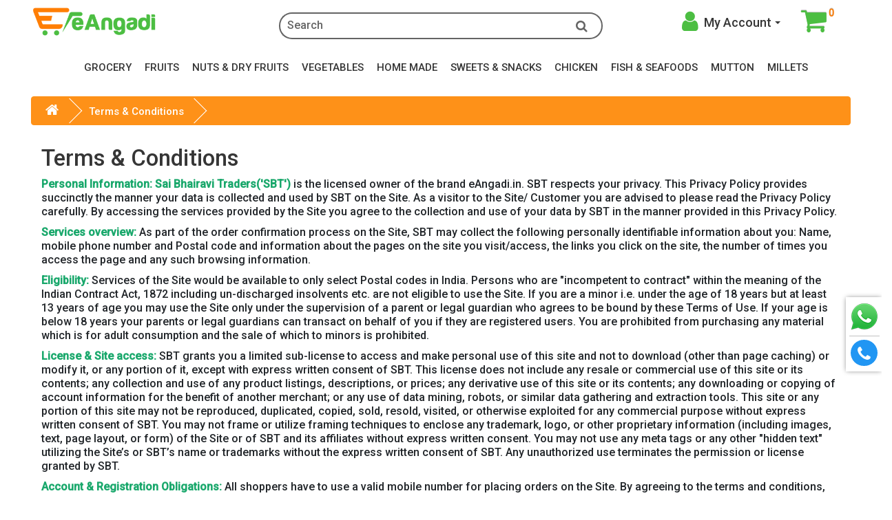

--- FILE ---
content_type: text/html; charset=utf-8
request_url: https://eangadi.in/terms
body_size: 18677
content:
<!DOCTYPE html>
<!--[if IE]><![endif]-->
<!--[if IE 8 ]><html dir="ltr" lang="en" class="ie8"><![endif]-->
<!--[if IE 9 ]><html dir="ltr" lang="en" class="ie9"><![endif]-->
<!--[if (gt IE 9)|!(IE)]><!-->
<html dir="ltr" lang="en">
<!--<![endif]-->
<head>
<meta charset="UTF-8" />
<meta name="viewport" content="width=device-width, initial-scale=1">
<meta http-equiv="X-UA-Compatible" content="IE=edge">
<title>Terms &amp; Conditions</title>
<base href="https://eangadi.in/" /><link href="catalog/view/javascript/purpletree/bootstrap/css/bootstrap.min.css" type="text/css" rel="stylesheet" media="screen" /><link href="catalog/view/theme/default/stylesheet/purpletree/custom.css" type="text/css" rel="stylesheet" media="screen" /><meta name="p:domain_verify" content="65eae459f6e817c0bbf831aa642f17e4"/><script src="catalog/view/javascript/jquery/jquery-2.1.1.min.js" type="text/javascript"></script>

			<script src="https://code.jquery.com/ui/1.12.1/jquery-ui.js"></script>
			
<link href="catalog/view/javascript/bootstrap/css/bootstrap.min.css" rel="stylesheet" media="screen" />
<script src="catalog/view/javascript/bootstrap/js/bootstrap.min.js" type="text/javascript"></script>
<script src="catalog/view/javascript/feather.min.js" type="text/javascript"></script>
<script src="catalog/view/javascript/script.js" type="text/javascript"></script>
<script type="text/javascript" src="catalog/view/javascript/jquery.zoom.js"></script>
<link href="catalog/view/javascript/font-awesome/css/font-awesome.min.css" rel="stylesheet" type="text/css" />
<link href="https://fonts.googleapis.com/css2?family=Roboto:wght@500&display=swap" rel="stylesheet">
<link href="https://fonts.googleapis.com/css2?family=Roboto+Slab&display=swap" rel="stylesheet">
<link href="catalog/view/theme/OC_17062020/stylesheet/stylesheet.css?v=21" rel="stylesheet"><script type="text/javascript">var current_route = "information/information";  </script>
<script src="catalog/view/javascript/common.js?v=21" type="text/javascript"></script><link href="https://eangadi.in/image/catalog/fav_16x16.png" rel="icon" /> 
<!-- Global site tag (gtag.js) - Google Analytics -->
<script async src="https://www.googletagmanager.com/gtag/js?id=UA-176072195-1"></script>
<script>
 window.dataLayer = window.dataLayer || [];
 function gtag(){dataLayer.push(arguments);}
 gtag('js', new Date());

 gtag('config', 'UA-176072195-1');
</script>
<!-- Facebook Pixel Code -->
<script>
!function(f,b,e,v,n,t,s)
{if(f.fbq)return;n=f.fbq=function(){n.callMethod?
n.callMethod.apply(n,arguments):n.queue.push(arguments)};
if(!f._fbq)f._fbq=n;n.push=n;n.loaded=!0;n.version='2.0';
n.queue=[];t=b.createElement(e);t.async=!0;
t.src=v;s=b.getElementsByTagName(e)[0];
s.parentNode.insertBefore(t,s)}(window,document,'script',
'https://connect.facebook.net/en_US/fbevents.js');
 fbq('init', '366524241056002'); 
fbq('track', 'PageView');
</script>
<noscript>
 <img height="1" width="1" 
src="https://www.facebook.com/tr?id=366524241056002&ev=PageView
&noscript=1"/>
</noscript>
<!-- End Facebook Pixel Code -->
<!-- Google Business -->
<script type='application/ld+json'>
{
  "@context" : "http://schema.org",
  "@type" : "Organization",
  "name" : "eAngadi",
  "url" : "https://eangadi.in",
  "sameAs" : ["https://www.instagram.com/eangadi.in",
  "https://www.Facebook.com/eangadi.in",
 "https://twitter.com/eangadi_in",
"https://www.whatsapp.com/+91 9791777880"]
}
</script> <script src="catalog/view/javascript/purpletree/common.js" type="text/javascript"></script>
 
</head>
<body>
<div class="header-top">
<div class="fixed-top">
<nav id="top" class="d-none d-md-block">
  <div class="container-fluid pt-3"> <!--<div class="pull-left">
  <form action="https://eangadi.in/index.php?route=common/currency/currency" method="post" enctype="multipart/form-data" id="form-currency">
    <div class="btn-group">
      <button class="btn btn-link dropdown-toggle" data-toggle="dropdown"> <strong>₹</strong> <span class="hidden-xs hidden-sm hidden-md">Currency</span>&nbsp;<i class="fa fa-caret-down"></i></button>
      <ul class="dropdown-menu">        <li>
          <button class="currency-select btn btn-link btn-block" type="button" name="INR">₹Rupee</button>
        </li>        <li>
          <button class="currency-select btn btn-link btn-block" type="button" name="USD">$US Dollar</button>
        </li>      </ul>
    </div>
    <input type="hidden" name="code" value="" />
    <input type="hidden" name="redirect" value="https://eangadi.in/terms" />
  </form>
</div> -->
	<div class="row">
	<div class="col-sm-4 col-lg-3 col-md-3 d-none d-md-block eangadilogo">
	<!--<div class="float-left d-flex ml-4 pl-4">
		<p class="d-flex whatsapp-sbs mb-0"><a href="https://wa.me/+91-9791777880?text=I%20like%20to%20order" target='_blank' class="d-block d-md-none"><a href="https://web.whatsapp.com/send?phone=+91-9791777880&text=I%20like%20to%20order" target='_blank' class="d-none d-md-block">
		<span class="d-flex"><img src="catalog/view/theme/OC_17062020/image/32x32_whatsapp.png" title="whatsapp" alt="whatsapp" class="whtsapp-destop">
		<span class="d-none d-md-block mr-3 mt-2 ml-1 text-dark"><span class="whtsapp-ipad">Whatsapp or Call</span></span></span></a></a>
		<a href="tel:+91-9791777880" class="telephoneno"><span class="d-flex"><i data-feather="phone-call" class="text-dark"></i><span class="phoneno text-dark fsize-18 text-brown">+91-9791777880</span></span></a></p>
	</div>-->
	<div id="logo" class="ml-lg-5"><a href="https://eangadi.in/index.php?route=common/home"><img src="https://eangadi.in/image/catalog/logo.png" title="eAngadi" alt="eAngadi" class="img-responsive" /></a></div>
	</div>
	
     <!--search--> 
	<div class=" col-sm-6 col-lg-6 col-md-7 search-bar d-none d-md-block">				<link rel="stylesheet" href="//code.jquery.com/ui/1.12.1/themes/base/jquery-ui.css">
				 <style type="text/css">
				.ui-state-active {background:none !important;border:none !important;margin:0 !important;}
				.ui-state-active .pts-desc {color:#000;}
				.ui-menu-item a { width:100%;display:unset;}
				.ui-menu .ui-menu-item {line-height:100%; cursor:default;}
				.pts-image img {width:50px;height:40px;float:left;margin:0 5px;}
				.pts-desc {font-size:13px;color:gray;padding:10px 5px;margin:5px; overflow: hidden;text-overflow: ellipsis;white-space: nowrap;word-wrap: break-word;}
				a:hover .pts-desc{ color:#000;}
				.category {color:#656056; padding-left:10px; font-weight:bold;}
				.price {font-size:13px;color:gray;padding:15px 5px;}
				.link {font-size:13px;color:#094eac;padding:15px 5px;}
				.pointer {cursor:pointer;}
				</style>
				  
				  <script>
				  $(document).ready(function () {				  
				$('#search-autocomplete').on('input',function(){
					var request = ($(this).val());
						if(request.length >= 2) {
						$.ajax({
							type: 'GET',
							url: 'index.php?route=extension/search_autocomplete&keyword='+request,
							data: { searchText: request },
							dataType: "json",
							success: function (data) {
								$("#list ul").empty();
								if(data != '') {
								$("#list").css("display", "block");
								$.each(data,function(k,v){
									$.each(v,function(k1,v1){
										if(k1 == 'products') {
											if(v1 != '') {
											$.each(v1,function(k2,v2){
												if(v2.option_count > 0) {
													$("#list ul").append('<li class="ui-menu-item clearfix row"><div class="col-sm-12 col-md-6"><a href="' + v2.href + '" style="clear:after"><div class="pts-list_item_container clearfix"><div class="pts-image"><img src="' + v2.image + '" /></div><div class="pts-desc">' + v2.name + '</div></div></a></div><div class="col-sm-6 col-xs-6 col-md-2"><div class="price"><span class="label label-info">' + v2.price + '</span></div></div><div class="col-sm-6 col-md-4 col-xs-6"><div class="link"><div class="pull-right"><a href="' + v2.href + '"><span class="label label-primary pointer">Choose Options</span></a></div></div></div></li>');	
											}
											else {
												$("#list ul").append('<li class="ui-menu-item clearfix row"><div class="col-sm-12 col-md-6"><a href="' + v2.href + '" style="clear:after"><div class="pts-list_item_container clearfix"><div class="pts-image"><img src="' + v2.image + '" /></div><div class="pts-desc">' + v2.name + '</div></div></a></div><div class="col-sm-6 col-xs-6 col-md-2"><div class="price"><span class="label label-info">' + v2.price + '</span></div></div><div class="col-sm-6 col-md-4 col-xs-6"><div class="link"><div class="pull-right"><span onclick="cart.add('+ v2.id +');" class="label label-primary pointer">Add To Cart</span></div></div></div></li>');
												}											
											});
										  }
										}									
										if(k1 == 'categories') {
											if(v1 != '') {
												$("#list ul").append('<div class="bg-info"><div class="category">Categories</div></div>');
												$.each(v1,function(k2,v2){
													$("#list ul").append('<li class="ui-menu-item"><div class="col-sm-12"><a href="' + v2.href + '" style="clear:after"><div class="pts-list_item_container clearfix"><div class="pts-image"><img src="' + v2.image + '"></div><div class="pts-label"></div><div class="pts-desc">' + v2.name + '</div></div></a></div></li>');
												});
											}
										}
									});
								})
							}else {
								$("#list").css("display", "none");
							}
							}
						})
						}
						else {
							$("#list").css("display", "none");
						}
					})
					});
				  </script>			
<div id="search" class="input-group">				 <input type="text" id="search-autocomplete" name="search" value="" placeholder="Search" class="form-control input-lg" />
				 <div id="list" style="display: none;"><ul class="ui-menu ui-widget ui-widget-content ui-autocomplete ui-front" tabindex="0" style="width: 100%; top: 100%; left: 0;"></ul></div>			
  <span class="input-group-btn">
    <button type="button" class="btn btn-default btn-lg"><i class="fa fa-search"></i></button>
  </span>
</div> </div>  
	<div class="col-sm-2 col-md-2 col-lg-3 store-cart pl-0">
	<div class="row mx-auto">
	<div class="col-sm-6 col-md-6 col-lg-7 pl-0 pr-0">
    <div id="top-links" class="nav pt-0">
      <ul class="list-inline"> 
	  
		<li class="top-location toplocationselect">		</li>
       <!-- <li><p class="text-center mb-0"><a href="" title="Location"><i data-feather="heart" class="text-white"></i></a></p><p class="mb-0 location-name">Wish List</p></li>
        <li><p class="text-center mb-0"><a href="https://eangadi.in/index.php?route=account/account" title="Profile"><i data-feather="user" class="text-dark"></i></a><span class="profile">My Account</span></p></li>-->
      
	  
	  <li class="dropdown text-center myaccount ipadright"><a href="https://eangadi.in/index.php?route=account/account" title="My Account" class="dropdown-toggle" data-toggle="dropdown"><!--<i data-feather="user" class="text-dark"></i>--><i class="fa fa-user text-dark new-user" aria-hidden="true"></i> <span class="hidden-xs hidden-sm hidden-md profile">My Account</span> <span class="caret"></span></a>
          <ul class="dropdown-menu dropdown-menu-right">            <li><a href="https://eangadi.in/index.php?route=account/register">Register</a></li>
            <li class="mb-3"><a href="https://eangadi.in/index.php?route=account/login">Login</a></li>          </ul>
        </li>
		<li class="home-checkout">
			<p class="text-center mb-0">
				<a href="https://eangadi.in/index.php?route=checkout/checkout" title="Checkout">
					<i data-feather="share" class="text-dark"></i> <span class="location-name">Checkout</span>
				</a>
			</p>
		</li>
	  </ul>
	 
    </div>
	</div>
	<div class="col-sm-1 col-md-2 storecarticon">
	 <div class="d-md-block d-none addct ml-xl-3 pl-xl-5"><div id="cart" class="btn-group btn-block">
  <button type="button" data-toggle="dropdown" data-loading-text="Loading..." class="btn btn-inverse btn-block btn-lg dropdown-toggle cart-btn"><i class="fa fa-shopping-cart"></i> <span id="cart-total">0</span></button>
  <ul class="dropdown-menu pull-right mini-cart-qty">    <li>
      <p class="text-center">Your shopping cart is empty!</p>
    </li>  </ul>
</div>

	</div>
	</div>
	
	</div><!--inner row end-->
	</div><!--top-right-column-->
  </div><!--row end-->
  </div><!--container-fluid-->
</nav>
<header>
<div class="container-fluid pr-2 pr-sm-0">
    <div class="row mt-3 mt-md-0" style="align-items: center; justify-content: center; display: flex;">
	
      <!--<div class="col-xs-5 col-md-2 col-sm-3 d-none d-md-block eangadilogo">
        <div id="logo" class="ml-lg-5"><a href="https://eangadi.in/index.php?route=common/home"><img src="https://eangadi.in/image/catalog/logo.png" title="eAngadi" alt="eAngadi" class="img-responsive" /></a></div>
      </div>-->
	  <div class="col-xs-4 col-sm-3 ml-lg-5 pl-lg-5 d-block d-md-none pl-2 pr-0">
        <div id="logo" class="mt-1"><a href="https://eangadi.in/index.php?route=common/home"><img src="https://eangadi.in/image/catalog/logo.png" title="eAngadi" alt="eAngadi" class="img-responsive logo-eangadi" /></a></div>
      </div>
	   
      <!--<div class=" col-md-6 col-sm-5 search-bar d-none d-md-block ml-xl-5 pr-lg-5">				<link rel="stylesheet" href="//code.jquery.com/ui/1.12.1/themes/base/jquery-ui.css">
				 <style type="text/css">
				.ui-state-active {background:none !important;border:none !important;margin:0 !important;}
				.ui-state-active .pts-desc {color:#000;}
				.ui-menu-item a { width:100%;display:unset;}
				.ui-menu .ui-menu-item {line-height:100%; cursor:default;}
				.pts-image img {width:50px;height:40px;float:left;margin:0 5px;}
				.pts-desc {font-size:13px;color:gray;padding:10px 5px;margin:5px; overflow: hidden;text-overflow: ellipsis;white-space: nowrap;word-wrap: break-word;}
				a:hover .pts-desc{ color:#000;}
				.category {color:#656056; padding-left:10px; font-weight:bold;}
				.price {font-size:13px;color:gray;padding:15px 5px;}
				.link {font-size:13px;color:#094eac;padding:15px 5px;}
				.pointer {cursor:pointer;}
				</style>
				  
				  <script>
				  $(document).ready(function () {				  
				$('#search-autocomplete').on('input',function(){
					var request = ($(this).val());
						if(request.length >= 2) {
						$.ajax({
							type: 'GET',
							url: 'index.php?route=extension/search_autocomplete&keyword='+request,
							data: { searchText: request },
							dataType: "json",
							success: function (data) {
								$("#list ul").empty();
								if(data != '') {
								$("#list").css("display", "block");
								$.each(data,function(k,v){
									$.each(v,function(k1,v1){
										if(k1 == 'products') {
											if(v1 != '') {
											$.each(v1,function(k2,v2){
												if(v2.option_count > 0) {
													$("#list ul").append('<li class="ui-menu-item clearfix row"><div class="col-sm-12 col-md-6"><a href="' + v2.href + '" style="clear:after"><div class="pts-list_item_container clearfix"><div class="pts-image"><img src="' + v2.image + '" /></div><div class="pts-desc">' + v2.name + '</div></div></a></div><div class="col-sm-6 col-xs-6 col-md-2"><div class="price"><span class="label label-info">' + v2.price + '</span></div></div><div class="col-sm-6 col-md-4 col-xs-6"><div class="link"><div class="pull-right"><a href="' + v2.href + '"><span class="label label-primary pointer">Choose Options</span></a></div></div></div></li>');	
											}
											else {
												$("#list ul").append('<li class="ui-menu-item clearfix row"><div class="col-sm-12 col-md-6"><a href="' + v2.href + '" style="clear:after"><div class="pts-list_item_container clearfix"><div class="pts-image"><img src="' + v2.image + '" /></div><div class="pts-desc">' + v2.name + '</div></div></a></div><div class="col-sm-6 col-xs-6 col-md-2"><div class="price"><span class="label label-info">' + v2.price + '</span></div></div><div class="col-sm-6 col-md-4 col-xs-6"><div class="link"><div class="pull-right"><span onclick="cart.add('+ v2.id +');" class="label label-primary pointer">Add To Cart</span></div></div></div></li>');
												}											
											});
										  }
										}									
										if(k1 == 'categories') {
											if(v1 != '') {
												$("#list ul").append('<div class="bg-info"><div class="category">Categories</div></div>');
												$.each(v1,function(k2,v2){
													$("#list ul").append('<li class="ui-menu-item"><div class="col-sm-12"><a href="' + v2.href + '" style="clear:after"><div class="pts-list_item_container clearfix"><div class="pts-image"><img src="' + v2.image + '"></div><div class="pts-label"></div><div class="pts-desc">' + v2.name + '</div></div></a></div></li>');
												});
											}
										}
									});
								})
							}else {
								$("#list").css("display", "none");
							}
							}
						})
						}
						else {
							$("#list").css("display", "none");
						}
					})
					});
				  </script>			
<div id="search" class="input-group">				 <input type="text" id="search-autocomplete" name="search" value="" placeholder="Search" class="form-control input-lg" />
				 <div id="list" style="display: none;"><ul class="ui-menu ui-widget ui-widget-content ui-autocomplete ui-front" tabindex="0" style="width: 100%; top: 100%; left: 0;"></ul></div>			
  <span class="input-group-btn">
    <button type="button" class="btn btn-default btn-lg"><i class="fa fa-search"></i></button>
  </span>
</div>
		<p class="text-center text-red mb-0">*Delivery charges extra</p>
	  </div>-->	  <div class="col-sm-10 col-md-10 col-lg-12 d-none d-md-block pl-0 pr-0"><div class="container pl-0 pr-0 border-radius-0 w-100 menu-container">
  <nav id="menu" class="navbar mb-0 nav-sub">
  <!--<h3 class="d-none category-title"> Categories </h3>-->
    <div class="navbar-header d-flex">
      <button type="button" id="ChangeToggle" class="btn btn-navbar navbar-toggle float-left ChangeToggle" data-toggle="collapse" data-target=".navbar-ex1-collapse">
		  <div id="navbar-hamburger" class="navbar-hamburger">
			  <i class="fa fa-bars"></i>
			</div>
			<div id="navbar-close" class="hidden navbar-close">
			  <i class="fa fa-times"></i>
			</div>
		</button>
    <div id="category" class="visible-xs mobile-searchbar"></div>
	<div class="whatsapp-sbs mb-whatsapp visible-xs"><a href="https://wa.me/+919791777880?text=I%20like%20to%20order" target='_blank'><img src="./catalog/view/theme/OC_17062020/image/32x32_whatsapp.png" title="whatsapp" alt="whatsapp"></a><span class="text-white">Whatsapp or Call</span><a href="tel:"><div class="whatsupno text-white fsize-18 text-right">+91 9791777880</div></a></div>
	</div>
    <div class="collapse navbar-collapse navbar-ex1-collapse pt-1 pt-md-0 pt-xl-1">
      <ul class="nav navbar-nav">        <li class="dropdown"><a href="https://eangadi.in/buy-grocery-online-tirunelveli" >Grocery</a><span class="catgrydown-arrow dropdown-toggle" data-toggle="dropdown"></span>
          <div class="dropdown-menu menu-align">
            <div class="dropdown-inner">              <ul class="list-unstyled navigation">                <li class="dropdown-submenu"><a href="https://eangadi.in/buy-grocery-online-tirunelveli/foodgrains-oil-masala">Foodgrains, Oil &amp; Masala (221)</a><span class="catgrysubdown-arrow test"></span>					<ul class="dropdown-menu">				
						<li><a href="https://eangadi.in/foodgrains-oil-masala/atta-rava-noodles">Atta, Rava,Noodles &amp; Flours (36)</a>				
						<li><a href="https://eangadi.in/foodgrains-oil-masala/dals-pulses">Dals &amp; Pulses (31)</a>				
						<li><a href="https://eangadi.in/foodgrains-oil-masala/cooking-oil">Edible Oil (19)</a>				
						<li><a href="https://eangadi.in/foodgrains-oil-masala/ghee">Ghee &amp; Vanaspati (10)</a>				
						<li><a href="https://eangadi.in/foodgrains-oil-masala/masala-spices">Masala &amp; Spices (79)</a>				
						<li><a href="https://eangadi.in/foodgrains-oil-masala/nuts-dryfruits">Nuts &amp; Dry Fruits (10)</a>				
						<li><a href="https://eangadi.in/foodgrains-oil-masala/rice-millets">Rice &amp; Millets (20)</a>				
						<li><a href="https://eangadi.in/foodgrains-oil-masala/salt-sugar-vellam">Salt, Sugar &amp; Vellam (15)</a>					</ul>		
				</li>                <li class="dropdown-submenu"><a href="https://eangadi.in/buy-grocery-online-tirunelveli/beverages">Beverages (58)</a><span class="catgrysubdown-arrow test"></span>		
				</li>                <li class="dropdown-submenu"><a href="https://eangadi.in/buy-grocery-online-tirunelveli/milk-products">Milk &amp; Milk Products (11)</a><span class="catgrysubdown-arrow test"></span>		
				</li>                <li class="dropdown-submenu"><a href="https://eangadi.in/buy-grocery-online-tirunelveli/personalcare">Personal Care (55)</a><span class="catgrysubdown-arrow test"></span>		
				</li>                <li class="dropdown-submenu"><a href="https://eangadi.in/buy-grocery-online-tirunelveli/cleaning">Cleaning (81)</a><span class="catgrysubdown-arrow test"></span>					<ul class="dropdown-menu">				
						<li><a href="https://eangadi.in/cleaning/broom-mop-scrub">Brooms, Mops &amp; Scrubs (5)</a>				
						<li><a href="https://eangadi.in/cleaning/cleaner">Cleaners (17)</a>				
						<li><a href="https://eangadi.in/cleaning/dishwasher">Dishwashers (13)</a>				
						<li><a href="https://eangadi.in/cleaning/laundry-detergents">Laundry &amp; Detergents (35)</a>				
						<li><a href="https://eangadi.in/cleaning/repellants">Repellants (9)</a>					</ul>		
				</li>                <li class="dropdown-submenu"><a href="https://eangadi.in/buy-grocery-online-tirunelveli/buy-breakfast-and-spreads-online">Breakfast &amp; Spreads (10)</a><span class="catgrysubdown-arrow test"></span>		
				</li>                <li class="dropdown-submenu"><a href="https://eangadi.in/buy-grocery-online-tirunelveli/noodles-spread">Noodles &amp; Ready to Make (31)</a><span class="catgrysubdown-arrow test"></span>		
				</li>                <li class="dropdown-submenu"><a href="https://eangadi.in/buy-grocery-online-tirunelveli/household">Household (31)</a><span class="catgrysubdown-arrow test"></span>					<ul class="dropdown-menu">				
						<li><a href="https://eangadi.in/household/poojaneed">Pooja Needs (31)</a>					</ul>		
				</li>                <li class="dropdown-submenu"><a href="https://eangadi.in/buy-grocery-online-tirunelveli/snack">Snacks (14)</a><span class="catgrysubdown-arrow test"></span>		
				</li>                <li class="dropdown-submenu"><a href="https://eangadi.in/buy-grocery-online-tirunelveli/babycare">Baby Care (4)</a><span class="catgrysubdown-arrow test"></span>					<ul class="dropdown-menu">				
						<li><a href="https://eangadi.in/babycare/bath-hygiene">Baby Bath &amp; Hygiene (1)</a>					</ul>		
				</li>              </ul></div>
           <!-- <a href="https://eangadi.in/buy-grocery-online-tirunelveli" class="see-all">Show AllGrocery</a> </div>-->
        </li>        <li class="dropdown"><a href="https://eangadi.in/fruits" >Fruits </a><span class="catgrydown-arrow dropdown-toggle" data-toggle="dropdown"></span>
          <div class="dropdown-menu menu-align">
            <div class="dropdown-inner">              <ul class="list-unstyled navigation">                <li class="dropdown-submenu"><a href="https://eangadi.in/fruits/fresh-fruits">Fresh Fruits (17)</a><span class="catgrysubdown-arrow test"></span>		
				</li>              </ul></div>
           <!-- <a href="https://eangadi.in/fruits" class="see-all">Show AllFruits </a> </div>-->
        </li>        <li class="dropdown"><a href="https://eangadi.in/buy-nuts-dry-fruits-online" >Nuts &amp; Dry Fruits</a><span class="catgrydown-arrow dropdown-toggle" data-toggle="dropdown"></span>
          <div class="dropdown-menu menu-align">
            <div class="dropdown-inner">              <ul class="list-unstyled navigation">                <li class="dropdown-submenu"><a href="https://eangadi.in/buy-nuts-dry-fruits-online/dryfruit">Dry Fruits (8)</a><span class="catgrysubdown-arrow test"></span>		
				</li>                <li class="dropdown-submenu"><a href="https://eangadi.in/buy-nuts-dry-fruits-online/nuts">Nuts  (2)</a><span class="catgrysubdown-arrow test"></span>		
				</li>              </ul></div>
           <!-- <a href="https://eangadi.in/buy-nuts-dry-fruits-online" class="see-all">Show AllNuts &amp; Dry Fruits</a> </div>-->
        </li>        <li class="dropdown"><a href="https://eangadi.in/buy-vegetables-online-tirunelveli" >Vegetables</a><span class="catgrydown-arrow dropdown-toggle" data-toggle="dropdown"></span>
          <div class="dropdown-menu menu-align">
            <div class="dropdown-inner">              <ul class="list-unstyled navigation">                <li class="dropdown-submenu"><a href="https://eangadi.in/index.php?route=product/category&amp;path=61_281">Cut vegetable &amp; Keerai (16)</a><span class="catgrysubdown-arrow test"></span>		
				</li>                <li class="dropdown-submenu"><a href="https://eangadi.in/buy-vegetables-online-tirunelveli/fresh-vegetables">Fresh Vegetables (57)</a><span class="catgrysubdown-arrow test"></span>		
				</li>              </ul></div>
           <!-- <a href="https://eangadi.in/buy-vegetables-online-tirunelveli" class="see-all">Show AllVegetables</a> </div>-->
        </li>        <li class="dropdown"><a href="https://eangadi.in/buy-homemade-snack-online-tirunelveli" > Home Made </a><span class="catgrydown-arrow dropdown-toggle" data-toggle="dropdown"></span>
          <div class="dropdown-menu menu-align">
            <div class="dropdown-inner">              <ul class="list-unstyled navigation">                <li class="dropdown-submenu"><a href="https://eangadi.in/buy-homemade-snack-online-tirunelveli/buy-homemade-brownie-online-tirunelveli">Homemade Brownie &amp; Cake (12)</a><span class="catgrysubdown-arrow test"></span>		
				</li>                <li class="dropdown-submenu"><a href="https://eangadi.in/buy-homemade-snack-online-tirunelveli/buy-marinated-chicken-fish-in-tirunelveli">Marinated (0)</a><span class="catgrysubdown-arrow test"></span>		
				</li>                <li class="dropdown-submenu"><a href="https://eangadi.in/buy-homemade-snack-online-tirunelveli/podi">Podi Items (4)</a><span class="catgrysubdown-arrow test"></span>		
				</li>                <li class="dropdown-submenu"><a href="https://eangadi.in/buy-homemade-snack-online-tirunelveli/snacks">Snacks Items (6)</a><span class="catgrysubdown-arrow test"></span>		
				</li>              </ul></div>
           <!-- <a href="https://eangadi.in/buy-homemade-snack-online-tirunelveli" class="see-all">Show All Home Made </a> </div>-->
        </li>        <li class="dropdown"><a href="https://eangadi.in/sweets-and-snacks" >Sweets &amp; Snacks</a><span class="catgrydown-arrow dropdown-toggle" data-toggle="dropdown"></span>
          <div class="dropdown-menu menu-align">
            <div class="dropdown-inner">              <ul class="list-unstyled navigation">                <li class="dropdown-submenu"><a href="https://eangadi.in/sweets-and-snacks/halwa">Halwas (19)</a><span class="catgrysubdown-arrow test"></span>					<ul class="dropdown-menu">				
						<li><a href="https://eangadi.in/halwa/tirunelveli-halwa">Tirunelveli (1)</a>				
						<li><a href="https://eangadi.in/halwa/variety-halwa">Variety Halwas (12)</a>					</ul>		
				</li>                <li class="dropdown-submenu"><a href="https://eangadi.in/sweets-and-snacks/sweets">Sweets (41)</a><span class="catgrysubdown-arrow test"></span>					<ul class="dropdown-menu">				
						<li><a href="https://eangadi.in/sweets/Badhusha">Badhusha (3)</a>				
						<li><a href="https://eangadi.in/sweets/jangiri-and-jilebi">Jangiri &amp; Jilebi (4)</a>				
						<li><a href="https://eangadi.in/sweets/Laddus">Laddu (5)</a>				
						<li><a href="https://eangadi.in/sweets/milk-and-kaju-sweets">Milk &amp; Kaju Sweets (8)</a>				
						<li><a href="https://eangadi.in/sweets/mysorepak-and-burfis">Mysorepak &amp; Burfis (8)</a>				
						<li><a href="https://eangadi.in/sweets/native">Native (2)</a>				
						<li><a href="https://eangadi.in/sweets/sevs-and-boondis">Sevs &amp; Boondis (4)</a>					</ul>		
				</li>                <li class="dropdown-submenu"><a href="https://eangadi.in/sweets-and-snacks/karam">Karams (37)</a><span class="catgrysubdown-arrow test"></span>					<ul class="dropdown-menu">				
						<li><a href="https://eangadi.in/karam/mixture">Mixture (4)</a>				
						<li><a href="https://eangadi.in/karam/murukku-and-thattai">Murukku &amp; Thattai (7)</a>				
						<li><a href="https://eangadi.in/karam/nuts-and-chips">Nuts &amp; Chips (6)</a>				
						<li><a href="https://eangadi.in/karam/ohmpodi-and-seedai">Ohm Podi &amp; Seedai (4)</a>				
						<li><a href="https://eangadi.in/karam/sevs-and-pakodas">Sevs &amp; Pakodas (8)</a>					</ul>		
				</li>              </ul></div>
           <!-- <a href="https://eangadi.in/sweets-and-snacks" class="see-all">Show AllSweets &amp; Snacks</a> </div>-->
        </li>        <li class="dropdown"><a href="https://eangadi.in/chicken" >Chicken</a><span class="catgrydown-arrow dropdown-toggle" data-toggle="dropdown"></span>
          <div class="dropdown-menu menu-align">
            <div class="dropdown-inner">              <ul class="list-unstyled navigation">                <li class="dropdown-submenu"><a href="https://eangadi.in/chicken/broiler-chicken">Chicken (14)</a><span class="catgrysubdown-arrow test"></span>		
				</li>                <li class="dropdown-submenu"><a href="https://eangadi.in/chicken/nattu-kozhi">Nattu Kozhi (5)</a><span class="catgrysubdown-arrow test"></span>		
				</li>                <li class="dropdown-submenu"><a href="https://eangadi.in/chicken/kaadai">Kaadai (1)</a><span class="catgrysubdown-arrow test"></span>		
				</li>              </ul></div>
           <!-- <a href="https://eangadi.in/chicken" class="see-all">Show AllChicken</a> </div>-->
        </li>        <li class="dropdown"><a href="https://eangadi.in/fresh-fish-and-seafoods" >Fish &amp; Seafoods</a><span class="catgrydown-arrow dropdown-toggle" data-toggle="dropdown"></span>
          <div class="dropdown-menu menu-align">
            <div class="dropdown-inner">              <ul class="list-unstyled navigation">                <li class="dropdown-submenu"><a href="https://eangadi.in/fresh-fish-and-seafoods/seafoods">Sea Food (7)</a><span class="catgrysubdown-arrow test"></span>		
				</li>                <li class="dropdown-submenu"><a href="https://eangadi.in/fresh-fish-and-seafoods/sea-fish-small">Sea Fish - Small (14)</a><span class="catgrysubdown-arrow test"></span>		
				</li>                <li class="dropdown-submenu"><a href="https://eangadi.in/fresh-fish-and-seafoods/sea-fish-big">Sea Fish - Big (9)</a><span class="catgrysubdown-arrow test"></span>		
				</li>              </ul></div>
           <!-- <a href="https://eangadi.in/fresh-fish-and-seafoods" class="see-all">Show AllFish &amp; Seafoods</a> </div>-->
        </li>        <li class="dropdown"><a href="https://eangadi.in/Mutton" >Mutton</a><span class="catgrydown-arrow dropdown-toggle" data-toggle="dropdown"></span>
          <div class="dropdown-menu menu-align">
            <div class="dropdown-inner">              <ul class="list-unstyled navigation">                <li class="dropdown-submenu"><a href="https://eangadi.in/Mutton/Mutton-Home-Delivery-tirunelveli">Mutton (11)</a><span class="catgrysubdown-arrow test"></span>		
				</li>              </ul></div>
           <!-- <a href="https://eangadi.in/Mutton" class="see-all">Show AllMutton</a> </div>-->
        </li>        <li class="dropdown"><a href="https://eangadi.in/millets" >Millets</a><span class="catgrydown-arrow dropdown-toggle" data-toggle="dropdown"></span>
          <div class="dropdown-menu menu-align">
            <div class="dropdown-inner">              <ul class="list-unstyled navigation">                <li class="dropdown-submenu"><a href="https://eangadi.in/millets/millet-grains">Millet Grains (7)</a><span class="catgrysubdown-arrow test"></span>		
				</li>                <li class="dropdown-submenu"><a href="https://eangadi.in/millets/puttu-idiyappam-maavu">Puttu &amp; Idiyappam Maavu (2)</a><span class="catgrysubdown-arrow test"></span>		
				</li>                <li class="dropdown-submenu"><a href="https://eangadi.in/millets/traditional-rice">Traditional Rice (11)</a><span class="catgrysubdown-arrow test"></span>		
				</li>                <li class="dropdown-submenu"><a href="https://eangadi.in/millets/health-mix">Health Mix (1)</a><span class="catgrysubdown-arrow test"></span>		
				</li>                <li class="dropdown-submenu"><a href="https://eangadi.in/millets/rava">Millets Rava (2)</a><span class="catgrysubdown-arrow test"></span>		
				</li>                <li class="dropdown-submenu"><a href="https://eangadi.in/millets/kali-maavu">Kali Maavu (1)</a><span class="catgrysubdown-arrow test"></span>		
				</li>                <li class="dropdown-submenu"><a href="https://eangadi.in/millets/flour">Millets Flour (4)</a><span class="catgrysubdown-arrow test"></span>		
				</li>              </ul></div>
           <!-- <a href="https://eangadi.in/millets" class="see-all">Show AllMillets</a> </div>-->
        </li>      </ul>
    </div>
  </nav>
</div> 
</div>
    </div>
  </div>
</header>
<div class="d-block d-md-none"><div class="container pl-0 pr-0 border-radius-0 w-100 menu-container">
  <nav id="menu" class="navbar mb-0 nav-sub">
  <!--<h3 class="d-none category-title"> Categories </h3>-->
    <div class="navbar-header d-flex">
      <button type="button" id="ChangeToggle" class="btn btn-navbar navbar-toggle float-left ChangeToggle" data-toggle="collapse" data-target=".navbar-ex1-collapse">
		  <div id="navbar-hamburger" class="navbar-hamburger">
			  <i class="fa fa-bars"></i>
			</div>
			<div id="navbar-close" class="hidden navbar-close">
			  <i class="fa fa-times"></i>
			</div>
		</button>
    <div id="category" class="visible-xs mobile-searchbar"></div>
	<div class="whatsapp-sbs mb-whatsapp visible-xs"><a href="https://wa.me/+919791777880?text=I%20like%20to%20order" target='_blank'><img src="./catalog/view/theme/OC_17062020/image/32x32_whatsapp.png" title="whatsapp" alt="whatsapp"></a><span class="text-white">Whatsapp or Call</span><a href="tel:"><div class="whatsupno text-white fsize-18 text-right">+91 9791777880</div></a></div>
	</div>
    <div class="collapse navbar-collapse navbar-ex1-collapse pt-1 pt-md-0 pt-xl-1">
      <ul class="nav navbar-nav">        <li class="dropdown"><a href="https://eangadi.in/buy-grocery-online-tirunelveli" >Grocery</a><span class="catgrydown-arrow dropdown-toggle" data-toggle="dropdown"></span>
          <div class="dropdown-menu menu-align">
            <div class="dropdown-inner">              <ul class="list-unstyled navigation">                <li class="dropdown-submenu"><a href="https://eangadi.in/buy-grocery-online-tirunelveli/foodgrains-oil-masala">Foodgrains, Oil &amp; Masala (221)</a><span class="catgrysubdown-arrow test"></span>					<ul class="dropdown-menu">				
						<li><a href="https://eangadi.in/foodgrains-oil-masala/atta-rava-noodles">Atta, Rava,Noodles &amp; Flours (36)</a>				
						<li><a href="https://eangadi.in/foodgrains-oil-masala/dals-pulses">Dals &amp; Pulses (31)</a>				
						<li><a href="https://eangadi.in/foodgrains-oil-masala/cooking-oil">Edible Oil (19)</a>				
						<li><a href="https://eangadi.in/foodgrains-oil-masala/ghee">Ghee &amp; Vanaspati (10)</a>				
						<li><a href="https://eangadi.in/foodgrains-oil-masala/masala-spices">Masala &amp; Spices (79)</a>				
						<li><a href="https://eangadi.in/foodgrains-oil-masala/nuts-dryfruits">Nuts &amp; Dry Fruits (10)</a>				
						<li><a href="https://eangadi.in/foodgrains-oil-masala/rice-millets">Rice &amp; Millets (20)</a>				
						<li><a href="https://eangadi.in/foodgrains-oil-masala/salt-sugar-vellam">Salt, Sugar &amp; Vellam (15)</a>					</ul>		
				</li>                <li class="dropdown-submenu"><a href="https://eangadi.in/buy-grocery-online-tirunelveli/beverages">Beverages (58)</a><span class="catgrysubdown-arrow test"></span>		
				</li>                <li class="dropdown-submenu"><a href="https://eangadi.in/buy-grocery-online-tirunelveli/milk-products">Milk &amp; Milk Products (11)</a><span class="catgrysubdown-arrow test"></span>		
				</li>                <li class="dropdown-submenu"><a href="https://eangadi.in/buy-grocery-online-tirunelveli/personalcare">Personal Care (55)</a><span class="catgrysubdown-arrow test"></span>		
				</li>                <li class="dropdown-submenu"><a href="https://eangadi.in/buy-grocery-online-tirunelveli/cleaning">Cleaning (81)</a><span class="catgrysubdown-arrow test"></span>					<ul class="dropdown-menu">				
						<li><a href="https://eangadi.in/cleaning/broom-mop-scrub">Brooms, Mops &amp; Scrubs (5)</a>				
						<li><a href="https://eangadi.in/cleaning/cleaner">Cleaners (17)</a>				
						<li><a href="https://eangadi.in/cleaning/dishwasher">Dishwashers (13)</a>				
						<li><a href="https://eangadi.in/cleaning/laundry-detergents">Laundry &amp; Detergents (35)</a>				
						<li><a href="https://eangadi.in/cleaning/repellants">Repellants (9)</a>					</ul>		
				</li>                <li class="dropdown-submenu"><a href="https://eangadi.in/buy-grocery-online-tirunelveli/buy-breakfast-and-spreads-online">Breakfast &amp; Spreads (10)</a><span class="catgrysubdown-arrow test"></span>		
				</li>                <li class="dropdown-submenu"><a href="https://eangadi.in/buy-grocery-online-tirunelveli/noodles-spread">Noodles &amp; Ready to Make (31)</a><span class="catgrysubdown-arrow test"></span>		
				</li>                <li class="dropdown-submenu"><a href="https://eangadi.in/buy-grocery-online-tirunelveli/household">Household (31)</a><span class="catgrysubdown-arrow test"></span>					<ul class="dropdown-menu">				
						<li><a href="https://eangadi.in/household/poojaneed">Pooja Needs (31)</a>					</ul>		
				</li>                <li class="dropdown-submenu"><a href="https://eangadi.in/buy-grocery-online-tirunelveli/snack">Snacks (14)</a><span class="catgrysubdown-arrow test"></span>		
				</li>                <li class="dropdown-submenu"><a href="https://eangadi.in/buy-grocery-online-tirunelveli/babycare">Baby Care (4)</a><span class="catgrysubdown-arrow test"></span>					<ul class="dropdown-menu">				
						<li><a href="https://eangadi.in/babycare/bath-hygiene">Baby Bath &amp; Hygiene (1)</a>					</ul>		
				</li>              </ul></div>
           <!-- <a href="https://eangadi.in/buy-grocery-online-tirunelveli" class="see-all">Show AllGrocery</a> </div>-->
        </li>        <li class="dropdown"><a href="https://eangadi.in/fruits" >Fruits </a><span class="catgrydown-arrow dropdown-toggle" data-toggle="dropdown"></span>
          <div class="dropdown-menu menu-align">
            <div class="dropdown-inner">              <ul class="list-unstyled navigation">                <li class="dropdown-submenu"><a href="https://eangadi.in/fruits/fresh-fruits">Fresh Fruits (17)</a><span class="catgrysubdown-arrow test"></span>		
				</li>              </ul></div>
           <!-- <a href="https://eangadi.in/fruits" class="see-all">Show AllFruits </a> </div>-->
        </li>        <li class="dropdown"><a href="https://eangadi.in/buy-nuts-dry-fruits-online" >Nuts &amp; Dry Fruits</a><span class="catgrydown-arrow dropdown-toggle" data-toggle="dropdown"></span>
          <div class="dropdown-menu menu-align">
            <div class="dropdown-inner">              <ul class="list-unstyled navigation">                <li class="dropdown-submenu"><a href="https://eangadi.in/buy-nuts-dry-fruits-online/dryfruit">Dry Fruits (8)</a><span class="catgrysubdown-arrow test"></span>		
				</li>                <li class="dropdown-submenu"><a href="https://eangadi.in/buy-nuts-dry-fruits-online/nuts">Nuts  (2)</a><span class="catgrysubdown-arrow test"></span>		
				</li>              </ul></div>
           <!-- <a href="https://eangadi.in/buy-nuts-dry-fruits-online" class="see-all">Show AllNuts &amp; Dry Fruits</a> </div>-->
        </li>        <li class="dropdown"><a href="https://eangadi.in/buy-vegetables-online-tirunelveli" >Vegetables</a><span class="catgrydown-arrow dropdown-toggle" data-toggle="dropdown"></span>
          <div class="dropdown-menu menu-align">
            <div class="dropdown-inner">              <ul class="list-unstyled navigation">                <li class="dropdown-submenu"><a href="https://eangadi.in/index.php?route=product/category&amp;path=61_281">Cut vegetable &amp; Keerai (16)</a><span class="catgrysubdown-arrow test"></span>		
				</li>                <li class="dropdown-submenu"><a href="https://eangadi.in/buy-vegetables-online-tirunelveli/fresh-vegetables">Fresh Vegetables (57)</a><span class="catgrysubdown-arrow test"></span>		
				</li>              </ul></div>
           <!-- <a href="https://eangadi.in/buy-vegetables-online-tirunelveli" class="see-all">Show AllVegetables</a> </div>-->
        </li>        <li class="dropdown"><a href="https://eangadi.in/buy-homemade-snack-online-tirunelveli" > Home Made </a><span class="catgrydown-arrow dropdown-toggle" data-toggle="dropdown"></span>
          <div class="dropdown-menu menu-align">
            <div class="dropdown-inner">              <ul class="list-unstyled navigation">                <li class="dropdown-submenu"><a href="https://eangadi.in/buy-homemade-snack-online-tirunelveli/buy-homemade-brownie-online-tirunelveli">Homemade Brownie &amp; Cake (12)</a><span class="catgrysubdown-arrow test"></span>		
				</li>                <li class="dropdown-submenu"><a href="https://eangadi.in/buy-homemade-snack-online-tirunelveli/buy-marinated-chicken-fish-in-tirunelveli">Marinated (0)</a><span class="catgrysubdown-arrow test"></span>		
				</li>                <li class="dropdown-submenu"><a href="https://eangadi.in/buy-homemade-snack-online-tirunelveli/podi">Podi Items (4)</a><span class="catgrysubdown-arrow test"></span>		
				</li>                <li class="dropdown-submenu"><a href="https://eangadi.in/buy-homemade-snack-online-tirunelveli/snacks">Snacks Items (6)</a><span class="catgrysubdown-arrow test"></span>		
				</li>              </ul></div>
           <!-- <a href="https://eangadi.in/buy-homemade-snack-online-tirunelveli" class="see-all">Show All Home Made </a> </div>-->
        </li>        <li class="dropdown"><a href="https://eangadi.in/sweets-and-snacks" >Sweets &amp; Snacks</a><span class="catgrydown-arrow dropdown-toggle" data-toggle="dropdown"></span>
          <div class="dropdown-menu menu-align">
            <div class="dropdown-inner">              <ul class="list-unstyled navigation">                <li class="dropdown-submenu"><a href="https://eangadi.in/sweets-and-snacks/halwa">Halwas (19)</a><span class="catgrysubdown-arrow test"></span>					<ul class="dropdown-menu">				
						<li><a href="https://eangadi.in/halwa/tirunelveli-halwa">Tirunelveli (1)</a>				
						<li><a href="https://eangadi.in/halwa/variety-halwa">Variety Halwas (12)</a>					</ul>		
				</li>                <li class="dropdown-submenu"><a href="https://eangadi.in/sweets-and-snacks/sweets">Sweets (41)</a><span class="catgrysubdown-arrow test"></span>					<ul class="dropdown-menu">				
						<li><a href="https://eangadi.in/sweets/Badhusha">Badhusha (3)</a>				
						<li><a href="https://eangadi.in/sweets/jangiri-and-jilebi">Jangiri &amp; Jilebi (4)</a>				
						<li><a href="https://eangadi.in/sweets/Laddus">Laddu (5)</a>				
						<li><a href="https://eangadi.in/sweets/milk-and-kaju-sweets">Milk &amp; Kaju Sweets (8)</a>				
						<li><a href="https://eangadi.in/sweets/mysorepak-and-burfis">Mysorepak &amp; Burfis (8)</a>				
						<li><a href="https://eangadi.in/sweets/native">Native (2)</a>				
						<li><a href="https://eangadi.in/sweets/sevs-and-boondis">Sevs &amp; Boondis (4)</a>					</ul>		
				</li>                <li class="dropdown-submenu"><a href="https://eangadi.in/sweets-and-snacks/karam">Karams (37)</a><span class="catgrysubdown-arrow test"></span>					<ul class="dropdown-menu">				
						<li><a href="https://eangadi.in/karam/mixture">Mixture (4)</a>				
						<li><a href="https://eangadi.in/karam/murukku-and-thattai">Murukku &amp; Thattai (7)</a>				
						<li><a href="https://eangadi.in/karam/nuts-and-chips">Nuts &amp; Chips (6)</a>				
						<li><a href="https://eangadi.in/karam/ohmpodi-and-seedai">Ohm Podi &amp; Seedai (4)</a>				
						<li><a href="https://eangadi.in/karam/sevs-and-pakodas">Sevs &amp; Pakodas (8)</a>					</ul>		
				</li>              </ul></div>
           <!-- <a href="https://eangadi.in/sweets-and-snacks" class="see-all">Show AllSweets &amp; Snacks</a> </div>-->
        </li>        <li class="dropdown"><a href="https://eangadi.in/chicken" >Chicken</a><span class="catgrydown-arrow dropdown-toggle" data-toggle="dropdown"></span>
          <div class="dropdown-menu menu-align">
            <div class="dropdown-inner">              <ul class="list-unstyled navigation">                <li class="dropdown-submenu"><a href="https://eangadi.in/chicken/broiler-chicken">Chicken (14)</a><span class="catgrysubdown-arrow test"></span>		
				</li>                <li class="dropdown-submenu"><a href="https://eangadi.in/chicken/nattu-kozhi">Nattu Kozhi (5)</a><span class="catgrysubdown-arrow test"></span>		
				</li>                <li class="dropdown-submenu"><a href="https://eangadi.in/chicken/kaadai">Kaadai (1)</a><span class="catgrysubdown-arrow test"></span>		
				</li>              </ul></div>
           <!-- <a href="https://eangadi.in/chicken" class="see-all">Show AllChicken</a> </div>-->
        </li>        <li class="dropdown"><a href="https://eangadi.in/fresh-fish-and-seafoods" >Fish &amp; Seafoods</a><span class="catgrydown-arrow dropdown-toggle" data-toggle="dropdown"></span>
          <div class="dropdown-menu menu-align">
            <div class="dropdown-inner">              <ul class="list-unstyled navigation">                <li class="dropdown-submenu"><a href="https://eangadi.in/fresh-fish-and-seafoods/seafoods">Sea Food (7)</a><span class="catgrysubdown-arrow test"></span>		
				</li>                <li class="dropdown-submenu"><a href="https://eangadi.in/fresh-fish-and-seafoods/sea-fish-small">Sea Fish - Small (14)</a><span class="catgrysubdown-arrow test"></span>		
				</li>                <li class="dropdown-submenu"><a href="https://eangadi.in/fresh-fish-and-seafoods/sea-fish-big">Sea Fish - Big (9)</a><span class="catgrysubdown-arrow test"></span>		
				</li>              </ul></div>
           <!-- <a href="https://eangadi.in/fresh-fish-and-seafoods" class="see-all">Show AllFish &amp; Seafoods</a> </div>-->
        </li>        <li class="dropdown"><a href="https://eangadi.in/Mutton" >Mutton</a><span class="catgrydown-arrow dropdown-toggle" data-toggle="dropdown"></span>
          <div class="dropdown-menu menu-align">
            <div class="dropdown-inner">              <ul class="list-unstyled navigation">                <li class="dropdown-submenu"><a href="https://eangadi.in/Mutton/Mutton-Home-Delivery-tirunelveli">Mutton (11)</a><span class="catgrysubdown-arrow test"></span>		
				</li>              </ul></div>
           <!-- <a href="https://eangadi.in/Mutton" class="see-all">Show AllMutton</a> </div>-->
        </li>        <li class="dropdown"><a href="https://eangadi.in/millets" >Millets</a><span class="catgrydown-arrow dropdown-toggle" data-toggle="dropdown"></span>
          <div class="dropdown-menu menu-align">
            <div class="dropdown-inner">              <ul class="list-unstyled navigation">                <li class="dropdown-submenu"><a href="https://eangadi.in/millets/millet-grains">Millet Grains (7)</a><span class="catgrysubdown-arrow test"></span>		
				</li>                <li class="dropdown-submenu"><a href="https://eangadi.in/millets/puttu-idiyappam-maavu">Puttu &amp; Idiyappam Maavu (2)</a><span class="catgrysubdown-arrow test"></span>		
				</li>                <li class="dropdown-submenu"><a href="https://eangadi.in/millets/traditional-rice">Traditional Rice (11)</a><span class="catgrysubdown-arrow test"></span>		
				</li>                <li class="dropdown-submenu"><a href="https://eangadi.in/millets/health-mix">Health Mix (1)</a><span class="catgrysubdown-arrow test"></span>		
				</li>                <li class="dropdown-submenu"><a href="https://eangadi.in/millets/rava">Millets Rava (2)</a><span class="catgrysubdown-arrow test"></span>		
				</li>                <li class="dropdown-submenu"><a href="https://eangadi.in/millets/kali-maavu">Kali Maavu (1)</a><span class="catgrysubdown-arrow test"></span>		
				</li>                <li class="dropdown-submenu"><a href="https://eangadi.in/millets/flour">Millets Flour (4)</a><span class="catgrysubdown-arrow test"></span>		
				</li>              </ul></div>
           <!-- <a href="https://eangadi.in/millets" class="see-all">Show AllMillets</a> </div>-->
        </li>      </ul>
    </div>
  </nav>
</div> 
</div>

</div>

</div>

<!-- Sticky-links -->

<div class="sticky-sidebar d-md-block d-none">
<div class="head-whtsapp">
<a href="https://web.whatsapp.com/send?phone=+91-9791777880&amp;text=I%20like%20to%20order" target="_blank" class="d-none d-md-block">
	<!--<i class="fa fa-whatsapp" aria-hidden="true"></i>-->
	<img src="catalog/view/theme/OC_17062020/image/WhatsApp Logo.png" title="whatsapp" alt="whatsapp" class="whtsapp-destop">
</a>
</div>
<hr>
<div class="head-call">
<a href="tel:+91-9791777880" class="phn-call">
	<i class="fa fa-phone" aria-hidden="true"></i>
</a>
</div>
</div>

<!-- Modal -->
  <div class="modal fade" id="myModal" role="dialog">
    <div class="modal-dialog pinc">
    
      <!-- Modal content-->
      <div class="modal-content border-radius-0">
        <div class="modal-header modal-pop">
          <button type="button" class="close" data-dismiss="modal">&times;</button>
        </div>
        <div class="modal-body mx-md-4">
		<div class="row model">
          <img src="catalog/view/theme/OC_17062020/image/eangadi.png" class="img-responsive" alt="eAngadi" title="eAngadi"/>
		  </div>
		  <div class="row mt-3 mb-4">
			<div class="col-xs-2 offset-2 locat"><i data-feather="map-pin"></i></div>
			<div class="col-xs-7 pl-0 pt-3"><h4 class="locate pt-1">Select your Location</h4></div>
		  </div>				<a class="btn btn-block border-radius-0 mb-4 modal-btn" href="https://eangadi.in/index.php?route=common/home/selectlocation&amp;id=1"><h4 class="text-white font-weight-bold">Tirunelveli - Junction</h4></a>				<a class="btn btn-block border-radius-0 mb-4 modal-btn" href="https://eangadi.in/index.php?route=common/home/selectlocation&amp;id=2"><h4 class="text-white font-weight-bold">Tirunelveli - Town</h4></a>				<a class="btn btn-block border-radius-0 mb-4 modal-btn" href="https://eangadi.in/index.php?route=common/home/selectlocation&amp;id=3"><h4 class="text-white font-weight-bold">Thachanallur</h4></a>				<a class="btn btn-block border-radius-0 mb-4 modal-btn" href="https://eangadi.in/index.php?route=common/home/selectlocation&amp;id=4"><h4 class="text-white font-weight-bold">Melapalayam</h4></a>				<a class="btn btn-block border-radius-0 mb-4 modal-btn" href="https://eangadi.in/index.php?route=common/home/selectlocation&amp;id=5"><h4 class="text-white font-weight-bold">Palayamkottai</h4></a>		  <div class="row my-3 location-popup">
			<div class="col-xs-2 col-md-2 ml-5 locat ">
				<a href="https://wa.me/+91-9791777880?text=I%20like%20to%20order" target='_blank' class="d-block d-md-none"><img src="catalog/view/theme/OC_17062020/image/whatsapp.png" class="img-responsive" alt="Whatsapp Logo" title="Whatsapp Logo"/></a>
			<a href="https://web.whatsapp.com/send?phone=+91-9791777880&text=I%20like%20to%20order" target='_blank' class="d-none d-md-block">
				<img src="catalog/view/theme/OC_17062020/image/whatsapp.png" class="img-responsive" alt="Whatsapp Logo" title="Whatsapp Logo"/></a>
			
			
			</div>
			<div class="col-xs-6 pl-0 pt-2">
			
			<a href="tel:+91-9791777880">
				<h4 class="locate font-weight-bold">+91-9791777880</h4>
			</a>
			</div>
		  </div>
        </div>
      </div>
      
    </div>
  </div>

<div id="information-information" class="container-fluid spaceleft">
  <ul class="breadcrumb ml-md-4 ml-n4 mr-n4 mr-md-4">    <li><a href="https://eangadi.in/index.php?route=common/home"><i class="fa fa-home"></i></a></li>    <li><a href="https://eangadi.in/terms">Terms &amp; Conditions</a></li>  </ul>
  <div class="row mx-auto">    <div id="content" class="col-sm-12">
      <h1>Terms &amp; Conditions</h1><p style="margin-bottom: 1rem; color: rgb(33, 37, 41); font-family: -apple-system, BlinkMacSystemFont, &quot;Segoe UI&quot;, Roboto, &quot;Helvetica Neue&quot;, Arial, &quot;Noto Sans&quot;, sans-serif, &quot;Apple Color Emoji&quot;, &quot;Segoe UI Emoji&quot;, &quot;Segoe UI Symbol&quot;, &quot;Noto Color Emoji&quot;; font-size: 16px;"><span class="text-green" style="font-weight: bolder; color: rgb(26, 168, 108);">Personal Information: Sai Bhairavi Traders('SBT')</span>&nbsp;is the licensed owner of the brand eAngadi.in. SBT respects your privacy. This Privacy Policy provides succinctly the manner your data is collected and used by SBT on the Site. As a visitor to the Site/ Customer you are advised to please read the Privacy Policy carefully. By accessing the services provided by the Site you agree to the collection and use of your data by SBT in the manner provided in this Privacy Policy.</p><p style="margin-bottom: 1rem; color: rgb(33, 37, 41); font-family: -apple-system, BlinkMacSystemFont, &quot;Segoe UI&quot;, Roboto, &quot;Helvetica Neue&quot;, Arial, &quot;Noto Sans&quot;, sans-serif, &quot;Apple Color Emoji&quot;, &quot;Segoe UI Emoji&quot;, &quot;Segoe UI Symbol&quot;, &quot;Noto Color Emoji&quot;; font-size: 16px;"><span class="text-green" style="font-weight: bolder; color: rgb(26, 168, 108);">Services overview:</span>&nbsp;As part of the order confirmation process on the Site, SBT may collect the following personally identifiable information about you: Name, mobile phone number and Postal code and information about the pages on the site you visit/access, the links you click on the site, the number of times you access the page and any such browsing information.</p><p style="margin-bottom: 1rem; color: rgb(33, 37, 41); font-family: -apple-system, BlinkMacSystemFont, &quot;Segoe UI&quot;, Roboto, &quot;Helvetica Neue&quot;, Arial, &quot;Noto Sans&quot;, sans-serif, &quot;Apple Color Emoji&quot;, &quot;Segoe UI Emoji&quot;, &quot;Segoe UI Symbol&quot;, &quot;Noto Color Emoji&quot;; font-size: 16px;"><span class="text-green" style="font-weight: bolder; color: rgb(26, 168, 108);">Eligibility:</span>&nbsp;Services of the Site would be available to only select Postal codes in India. Persons who are "incompetent to contract" within the meaning of the Indian Contract Act, 1872 including un-discharged insolvents etc. are not eligible to use the Site. If you are a minor i.e. under the age of 18 years but at least 13 years of age you may use the Site only under the supervision of a parent or legal guardian who agrees to be bound by these Terms of Use. If your age is below 18 years your parents or legal guardians can transact on behalf of you if they are registered users. You are prohibited from purchasing any material which is for adult consumption and the sale of which to minors is prohibited.</p><p style="margin-bottom: 1rem; color: rgb(33, 37, 41); font-family: -apple-system, BlinkMacSystemFont, &quot;Segoe UI&quot;, Roboto, &quot;Helvetica Neue&quot;, Arial, &quot;Noto Sans&quot;, sans-serif, &quot;Apple Color Emoji&quot;, &quot;Segoe UI Emoji&quot;, &quot;Segoe UI Symbol&quot;, &quot;Noto Color Emoji&quot;; font-size: 16px;"><span class="text-green" style="font-weight: bolder; color: rgb(26, 168, 108);">License &amp; Site access:</span>&nbsp;SBT grants you a limited sub-license to access and make personal use of this site and not to download (other than page caching) or modify it, or any portion of it, except with express written consent of SBT. This license does not include any resale or commercial use of this site or its contents; any collection and use of any product listings, descriptions, or prices; any derivative use of this site or its contents; any downloading or copying of account information for the benefit of another merchant; or any use of data mining, robots, or similar data gathering and extraction tools. This site or any portion of this site may not be reproduced, duplicated, copied, sold, resold, visited, or otherwise exploited for any commercial purpose without express written consent of SBT. You may not frame or utilize framing techniques to enclose any trademark, logo, or other proprietary information (including images, text, page layout, or form) of the Site or of SBT and its affiliates without express written consent. You may not use any meta tags or any other "hidden text" utilizing the Site’s or SBT’s name or trademarks without the express written consent of SBT. Any unauthorized use terminates the permission or license granted by SBT.</p><p style="margin-bottom: 1rem; color: rgb(33, 37, 41); font-family: -apple-system, BlinkMacSystemFont, &quot;Segoe UI&quot;, Roboto, &quot;Helvetica Neue&quot;, Arial, &quot;Noto Sans&quot;, sans-serif, &quot;Apple Color Emoji&quot;, &quot;Segoe UI Emoji&quot;, &quot;Segoe UI Symbol&quot;, &quot;Noto Color Emoji&quot;; font-size: 16px;"><span class="text-green" style="font-weight: bolder; color: rgb(26, 168, 108);">Account &amp; Registration Obligations:</span>&nbsp;All shoppers have to use a valid mobile number for placing orders on the Site. By agreeing to the terms and conditions, the shopper agrees to receive promotional communication and newsletters upon purchase from the site. The customer can opt out by contacting the customer service.</p><p style="margin-bottom: 1rem; color: rgb(33, 37, 41); font-family: -apple-system, BlinkMacSystemFont, &quot;Segoe UI&quot;, Roboto, &quot;Helvetica Neue&quot;, Arial, &quot;Noto Sans&quot;, sans-serif, &quot;Apple Color Emoji&quot;, &quot;Segoe UI Emoji&quot;, &quot;Segoe UI Symbol&quot;, &quot;Noto Color Emoji&quot;; font-size: 16px;"><span class="text-green" style="font-weight: bolder; color: rgb(26, 168, 108);">Pricing:</span>&nbsp;The prices mentioned at the time of ordering will be the prices charged on the date of the delivery. Although prices of the products fluctuate on a daily basis, some of the commodities and fresh food prices do change on a daily basis. In case the prices are higher or lower on the date of delivery, additional charges will be collected or refunded as the case may be at the time of the delivery of the order.</p><p style="margin-bottom: 1rem; color: rgb(33, 37, 41); font-family: -apple-system, BlinkMacSystemFont, &quot;Segoe UI&quot;, Roboto, &quot;Helvetica Neue&quot;, Arial, &quot;Noto Sans&quot;, sans-serif, &quot;Apple Color Emoji&quot;, &quot;Segoe UI Emoji&quot;, &quot;Segoe UI Symbol&quot;, &quot;Noto Color Emoji&quot;; font-size: 16px;"><span class="text-green" style="font-weight: bolder; color: rgb(26, 168, 108);">Cancellation by Site / Customer:</span>&nbsp;As of now customers cannot cancel an order by themselves; however If we suspect any fraudulent transaction by any customer or any transaction which defies the terms &amp; conditions of using the website, we at our sole discretion could cancel such orders. We will maintain a negative list of all fraudulent transactions and customers and would deny access to them or cancel any orders placed by them.</p><p style="margin-bottom: 1rem; color: rgb(33, 37, 41); font-family: -apple-system, BlinkMacSystemFont, &quot;Segoe UI&quot;, Roboto, &quot;Helvetica Neue&quot;, Arial, &quot;Noto Sans&quot;, sans-serif, &quot;Apple Color Emoji&quot;, &quot;Segoe UI Emoji&quot;, &quot;Segoe UI Symbol&quot;, &quot;Noto Color Emoji&quot;; font-size: 16px;"><span class="text-green" style="font-weight: bolder; color: rgb(26, 168, 108);">Return &amp; Refunds:</span>&nbsp;We support only cash on delivery at present. Products have to be validated at the time of delivery before handing over the cash. Only damaged or expired goods found at the time of delivery, can be accepted as returns and customers can deduct the price of the returned goods from the total bill and pay the balance amount to the delivery person.</p><p style="margin-bottom: 1rem; color: rgb(33, 37, 41); font-family: -apple-system, BlinkMacSystemFont, &quot;Segoe UI&quot;, Roboto, &quot;Helvetica Neue&quot;, Arial, &quot;Noto Sans&quot;, sans-serif, &quot;Apple Color Emoji&quot;, &quot;Segoe UI Emoji&quot;, &quot;Segoe UI Symbol&quot;, &quot;Noto Color Emoji&quot;; font-size: 16px;"><span class="text-green" style="font-weight: bolder; color: rgb(26, 168, 108);">Shipping:</span>&nbsp;We support next day delivery as of now for all products except bulk and corporate orders. A delivery slot will be confirmed with you before we make the delivery. Any delay or change in delivery slot will be informed to you before an hour of the time of delivery.</p><h5 class="text-orange" style="font-family: -apple-system, BlinkMacSystemFont, &quot;Segoe UI&quot;, Roboto, &quot;Helvetica Neue&quot;, Arial, &quot;Noto Sans&quot;, sans-serif, &quot;Apple Color Emoji&quot;, &quot;Segoe UI Emoji&quot;, &quot;Segoe UI Symbol&quot;, &quot;Noto Color Emoji&quot;; line-height: 1.2; color: rgb(235, 100, 42); margin-bottom: 0.5rem; font-size: 1.25rem;">You Agree and Confirm</h5><ol style="margin-bottom: 1rem; color: rgb(33, 37, 41); font-family: -apple-system, BlinkMacSystemFont, &quot;Segoe UI&quot;, Roboto, &quot;Helvetica Neue&quot;, Arial, &quot;Noto Sans&quot;, sans-serif, &quot;Apple Color Emoji&quot;, &quot;Segoe UI Emoji&quot;, &quot;Segoe UI Symbol&quot;, &quot;Noto Color Emoji&quot;; font-size: 16px;"><li>That in the event that a non-delivery occurs on account of a mistake by you (i.e. wrong name or address or any other wrong information) any extra cost incurred by SBT for redelivery shall be claimed from you.</li><li>That you will use the services provided by the Site, its affiliates, consultants and contracted companies, for lawful purposes only and comply with all applicable laws and regulations while using and transacting on the Site.</li><li>You will provide authentic and true information in all instances where such information is requested of you. SBT reserves the right to confirm and validate the information and other details provided by you at any point of time. If upon confirmation your details are found not to be true (wholly or partly), it has the right in its sole discretion to reject the registration and debar you from using the Services and / or other affiliated websites without prior intimation whatsoever.</li><li>You authorise eAngadi to contact you for any transactional purposes related to your order.</li><li>That you are accessing the services available on this Site and transacting at your sole risk and are using your best and prudent judgment before entering into any transaction through this Site.</li><li>That the address at which delivery of the product ordered by you is to be made will be correct and proper in all respects.</li></ol><h5 class="text-orange" style="font-family: -apple-system, BlinkMacSystemFont, &quot;Segoe UI&quot;, Roboto, &quot;Helvetica Neue&quot;, Arial, &quot;Noto Sans&quot;, sans-serif, &quot;Apple Color Emoji&quot;, &quot;Segoe UI Emoji&quot;, &quot;Segoe UI Symbol&quot;, &quot;Noto Color Emoji&quot;; line-height: 1.2; color: rgb(235, 100, 42); margin-bottom: 0.5rem; font-size: 1.25rem;">You may not use the Site for any of the following purposes:</h5><ol style="margin-bottom: 1rem; color: rgb(33, 37, 41); font-family: -apple-system, BlinkMacSystemFont, &quot;Segoe UI&quot;, Roboto, &quot;Helvetica Neue&quot;, Arial, &quot;Noto Sans&quot;, sans-serif, &quot;Apple Color Emoji&quot;, &quot;Segoe UI Emoji&quot;, &quot;Segoe UI Symbol&quot;, &quot;Noto Color Emoji&quot;; font-size: 16px;"><li>Disseminating any unlawful, harassing, libellous, abusive, threatening, harmful, vulgar, obscene, or otherwise objectionable material.</li><li>Transmitting material that encourages conduct that constitutes a criminal offence or results in civil liability or otherwise breaches any relevant laws, regulations or code of practice.</li><li>Gaining unauthorized access to other computer systems.</li><li>Interfering with any other person's use or enjoyment of the Site.</li><li>Breaching any applicable laws;</li><li>Interfering or disrupting networks or web sites connected to the Site.</li><li>Making, transmitting or storing electronic copies of materials protected by copyright without the permission of the owner.</li></ol><p style="margin-bottom: 1rem; color: rgb(33, 37, 41); font-family: -apple-system, BlinkMacSystemFont, &quot;Segoe UI&quot;, Roboto, &quot;Helvetica Neue&quot;, Arial, &quot;Noto Sans&quot;, sans-serif, &quot;Apple Color Emoji&quot;, &quot;Segoe UI Emoji&quot;, &quot;Segoe UI Symbol&quot;, &quot;Noto Color Emoji&quot;; font-size: 16px;"><span class="text-green" style="font-weight: bolder; color: rgb(26, 168, 108);">Modification of Terms &amp; Conditions of Service:</span>&nbsp;SBT may at any time modify the Terms &amp; Conditions of Use of the Website without any prior notification to you. You can access the latest version of these Terms &amp; Conditions at any given time on the Site. You should regularly review the Terms &amp; Conditions on the Site. In the event the modified Terms &amp; Conditions is not acceptable to you, you should discontinue using the Service. However, if you continue to use the Service you shall be deemed to have agreed to accept and abide by the modified Terms &amp; Conditions of Use of this Site.</p><p style="margin-bottom: 1rem; color: rgb(33, 37, 41); font-family: -apple-system, BlinkMacSystemFont, &quot;Segoe UI&quot;, Roboto, &quot;Helvetica Neue&quot;, Arial, &quot;Noto Sans&quot;, sans-serif, &quot;Apple Color Emoji&quot;, &quot;Segoe UI Emoji&quot;, &quot;Segoe UI Symbol&quot;, &quot;Noto Color Emoji&quot;; font-size: 16px;"><span class="text-green" style="font-weight: bolder; color: rgb(26, 168, 108);">Governing Law and Jurisdiction</span>&nbsp;This User Agreement shall be construed in accordance with the applicable laws of India. The Courts at Tirunelveli shall have exclusive jurisdiction in any proceedings arising out of this agreement.Any dispute or difference either in interpretation or otherwise, of any terms of this User Agreement between the parties hereto, the same shall be referred to an independent arbitrator who will be appointed by SBT and his decision shall be final and binding on the parties hereto. The above arbitration shall be in accordance with the Arbitration and Conciliation Act, 1996 as amended from time to time. The arbitration shall be held in Tirunelveli. The Court of judicature at Tirunelveli alone shall have the jurisdiction and the Laws of India shall apply.</p><p style="margin-bottom: 1rem; color: rgb(33, 37, 41); font-family: -apple-system, BlinkMacSystemFont, &quot;Segoe UI&quot;, Roboto, &quot;Helvetica Neue&quot;, Arial, &quot;Noto Sans&quot;, sans-serif, &quot;Apple Color Emoji&quot;, &quot;Segoe UI Emoji&quot;, &quot;Segoe UI Symbol&quot;, &quot;Noto Color Emoji&quot;; font-size: 16px;"><span class="text-green" style="font-weight: bolder; color: rgb(26, 168, 108);">Copyright &amp; Trademark:</span>&nbsp;SBT, its suppliers and licensors expressly reserve all intellectual property rights in all text, programs, products, processes, technology, content and other materials, which appear on this Site. Access to this Website does not confer and shall not be considered as conferring upon anyone any license under any of SBT or any third party's intellectual property rights. All rights, including copyright, in this website are owned by or licensed to SBT. Any use of this website or its contents, including copying or storing it or them in whole or part, other than for your own personal, non-commercial use is prohibited without the permission of SBT. You may not modify, distribute or re-post anything on this website for any purpose. The names and logos and all related product and service names, design marks and slogans are the trademarks or service marks of SBT, its affiliates, its partners or its suppliers. All other marks are the property of their respective companies. No trademark or service mark license is granted in connection with the materials contained on this Site. Access to this Site does not authorize anyone to use any name, logo or mark in any manner.References on this Site to any names, marks, products or services of third parties or hypertext links to third party sites or information are provided solely as a convenience to you and do not in any way constitute or imply SBT endorsement, sponsorship or recommendation of the third party, information, product or service. SBT is not responsible for the content of any third party sites and does not make any representations regarding the content or accuracy of material on such sites. If you decide to link to any such third party websites, you do so entirely at your own risk.All materials, including images, text, illustrations, designs, icons, photographs, programs, music clips or downloads, video clips and written and other materials that are part of this Website (collectively, the "Contents") are intended solely for personal, non-commercial use. You may download or copy the Contents and other downloadable materials displayed on the Website for your personal use only. No right, title or interest in any downloaded materials or software is transferred to you as a result of any such downloading or copying. You may not reproduce (except as noted above), publish, transmit, distribute, display, modify, create derivative works from, sell or participate in any sale of or exploit in any way, in whole or in part, any of the Contents, the Website or any related software. All software used on this Website is the property of SBT or its licensees and suppliers and protected by Indian and international copyright laws. The Contents and software on this Website may be used only as a shopping resource. Any other use, including the reproduction, modification, distribution, transmission, republication, display, or performance, of the Contents on this Website is strictly prohibited. Unless otherwise noted, all Contents are copyrights, trademarks, trade dress and/or other intellectual property owned, controlled or licensed by SBT, one of its affiliates or by third parties who have licensed their materials to SBT and are protected by Indian and international copyright laws. The compilation (meaning the collection, arrangement, and assembly) of all Contents on this Website is the exclusive property of SBT and is also protected by Indian and international copyright laws.</p><p style="margin-bottom: 1rem; color: rgb(33, 37, 41); font-family: -apple-system, BlinkMacSystemFont, &quot;Segoe UI&quot;, Roboto, &quot;Helvetica Neue&quot;, Arial, &quot;Noto Sans&quot;, sans-serif, &quot;Apple Color Emoji&quot;, &quot;Segoe UI Emoji&quot;, &quot;Segoe UI Symbol&quot;, &quot;Noto Color Emoji&quot;; font-size: 16px;"><span class="text-green" style="font-weight: bolder; color: rgb(26, 168, 108);">Objectionable Material:</span>&nbsp;You understand that by using this Site or any services provided on the Site, you may encounter Content that may be deemed by some to be offensive, indecent, or objectionable, which Content may or may not be identified as such. You agree to use the Site and any service at your sole risk and that to the fullest extent permitted under applicable law, SBT and its affiliates shall have no liability to you for Content that may be deemed offensive, indecent, or objectionable to you.</p><p style="margin-bottom: 1rem; color: rgb(33, 37, 41); font-family: -apple-system, BlinkMacSystemFont, &quot;Segoe UI&quot;, Roboto, &quot;Helvetica Neue&quot;, Arial, &quot;Noto Sans&quot;, sans-serif, &quot;Apple Color Emoji&quot;, &quot;Segoe UI Emoji&quot;, &quot;Segoe UI Symbol&quot;, &quot;Noto Color Emoji&quot;; font-size: 16px;"><span class="text-green" style="font-weight: bolder; color: rgb(26, 168, 108);">Indemnity:</span>&nbsp;You agree to defend, indemnify and hold harmless SBT, its employees, directors, officers, agents and their successors and assigns from and against any and all claims, liabilities, damages, losses, costs and expenses, including attorney's fees, caused by or arising out of claims based upon your actions or inactions, which may result in any loss or liability to SBT or any third party including but not limited to breach of any warranties, representations or undertakings or in relation to the non-fulfilment of any of your obligations under this User Agreement or arising out of the your violation of any applicable laws, regulations including but not limited to Intellectual Property Rights, payment of statutory dues and taxes, claim of libel, defamation, violation of rights of privacy or publicity, loss of service by other subscribers and infringement of intellectual property or other rights. This clause shall survive the expiry or termination of this User Agreement.</p><p style="margin-bottom: 1rem; color: rgb(33, 37, 41); font-family: -apple-system, BlinkMacSystemFont, &quot;Segoe UI&quot;, Roboto, &quot;Helvetica Neue&quot;, Arial, &quot;Noto Sans&quot;, sans-serif, &quot;Apple Color Emoji&quot;, &quot;Segoe UI Emoji&quot;, &quot;Segoe UI Symbol&quot;, &quot;Noto Color Emoji&quot;; font-size: 16px;"><span class="text-green" style="font-weight: bolder; color: rgb(26, 168, 108);">Termination:</span>&nbsp;This User Agreement is effective unless and until terminated by either you or SBT. You may terminate this User Agreement at any time, provided that you discontinue any further use of this Site. SBT may terminate this User Agreement at any time and may do so immediately without notice, and accordingly deny you access to the Site, Such termination will be without any liability to SBT. Upon any termination of the User Agreement by either you or SBT, you must promptly destroy all materials downloaded or otherwise obtained from this Site, as well as all copies of such materials, whether made under the User Agreement or otherwise. SBT's right to any Comments shall survive any termination of this User Agreement. Any such termination of the User Agreement shall not cancel your obligation to pay for the product already ordered from the Website or affect any liability that may have arisen under the User Agreement.</p>
</div></div>
</div><footer>
<div class="foots">
  <div class="container-fluid spaceleft mt-2 mt-md-0 add-details gn-foot">
    <div class="row m-border">      <div class="col-sm-2 col-md-2 mark-top d-none">
		<img src="catalog/view/theme/OC_17062020/image/footer_logo.png" class="store" alt="Store Logo" title="Store Logo"/>
      </div>      <div class="col-sm-3 col-md-3 col-lg-3">
		<div class="row">
			<div class="col-xs-9 col-sm-12 pt-md-4 mt-md-4 pt-lg-4 mt-lg-4 pr-0 pl-2 pl-md-3 pr-md-3 pl-lg-4 pr-lg-3 ml-lg-2 pb-2 pb-md-0">
			<ul class="list-unstyled info">			  <li class="pb-md-3"><a href="https://eangadi.in/about_us" class="footinfo">About Us</a></li>			  <li class="pb-md-3"><a href="https://eangadi.in/terms" class="footinfo">Terms &amp; Conditions</a></li>			  <li class="pb-md-3 d-none"><a href="https://eangadi.in/index.php?route=account/return/add" class="footinfo">Return Policy</a></li>
			  <li class="pb-md-3">
			  <a href="https://eangadi.in/index.php?route=information/contact" class="footinfo">Contact Us</a>
			  <p class="hf-cont-detail"><b>eAngadi</b><br>
				Second Floor, 47/1, South Bye-Pass Road,<br>
				Opposite to Passport Seva Kendra,<br>
				South India, Tirunelveli,<br>
				Tamil Nadu 627005.
			  </p>
			  </li>
			</ul>
			</div>
			<div class="col-xs-3 col-sm-12 pl-0 mar-top d-block d-md-none">
				<p class="follow">Follow Us At</p>
				<div>
					<a href="https://www.facebook.com/eAngadi-108951190760108/?modal=admin_todo_tour" target="_blank"><span class="sprite6"></span></a>
					<a href="https://www.instagram.com/eangadi.in" target="_blank"><span class="sprite7"></span></a>
					<a href=" https://twitter.com/eangadi_in" target="_blank"><span class="sprite8"></span></a>
				</div>
			</div>
		</div>
      </div>
	  <div class="col-sm-4 col-md-4 col-lg-3 hf-prodtags">
		<h3 class="text-black mb-0">Product Tags</h3>
		<a href="https://eangadi.in/buy-grocery-online-tirunelveli">Grocery</a>
		<a href="https://eangadi.in/buy-vegetables-online-tirunelveli">Vegetables</a>
		<a href="https://eangadi.in/index.php?route=common/sellerhome&path=240">Millets</a>
		<a href="https://eangadi.in/index.php?route=product/category&path=250_252">Podi Items</a>
		<a href="https://eangadi.in/index.php?route=product/category&path=250_253">Snacks Items</a>
		<a href="https://eangadi.in/index.php?route=product/category&path=65_105">Halwas</a>
		<a href="https://eangadi.in/index.php?route=product/category&path=65_106">Sweets</a>
		<a href="https://eangadi.in/index.php?route=product/category&path=65_107">Karams</a>
		<a href="https://eangadi.in/chicken/Broiler-Chicken">Chicken</a>
		<a href="https://eangadi.in/index.php?route=product/category&path=62_90">Nattu Kozhi</a>
		<a href="https://eangadi.in/index.php?route=common/sellerhome&path=89">Mutton</a>
	  </div>
	  <div class="col-sm-2 col-md-2 col-lg-1 hf-enq-cta pl-0">
		<h3 class="text-black mb-0">Bulk Enquiry</h3>
		<a href="https://eangadi.in/index.php?route=information/contact">Enquiry</a>
	  </div>
      <div class="col-sm-5 col-md-4 col-lg-3 pb-2 pb-md-0">
		<div class="row line-height">
		<div class="col-xs-3 col-sm-12 pr-0 pl-0"><h3 class="pay text-black payment mb-0 font-weight-bold">Payment Options</h3></div>
		<div class="col-xs-7 col-sm-12 mar-top mt-md-4 d-none d-lg-block">
			<!--<span class="spirit1 mr-2"></span>
			<span class="spirit2 mr-2"></span>-->
			<span class="spirit4 mr-2"></span>
			<span class="spirit5 mr-2"></span>
			<span class="spirit3 mr-2"></span>
			<span class="netbanking mr-2">Net Banking</span>
			<span class="netbanking hf-cashdel mr-2">Cash on Delivery</span>
		</div>
		<div class="col-xs-8 col-sm-12 mar-top d-block d-lg-none mt-2 pl-0 pl-md-3">
			<!--<span class="sprite1 mr-2"></span>
			<span class="sprite2 mr-2"></span>-->
			<span class="sprite4 mr-2"></span>
			<span class="sprite5 mr-2"></span>
			<span class="sprite3 mr-2"></span>
			<span class="netbanking">Net Banking</span>
			<span class="netbanking">Cash on Delivery</span>
			
			
			
		</div>
		</div>
      </div>
      <div class="col-sm-4 col-md-2 col-lg-2 mark-left d-none d-md-block">
        <h3 class="pay text-black social-m mb-0 social">Social Media</h3>
		<div class="mt-md-4 float-right">
		<a href="https://www.facebook.com/eangadi.in" target="_blank"><span class="spirit6"></span></a>
		<a href="https://www.instagram.com/eangadi.in" target="_blank"><span class="spirit7"></span></a>
		<a href="https://twitter.com/eangadi_in" target="_blank"><span class="spirit8"></span></a>
		</div>
      </div>
	  <p class="text-black d-block d-md-none mb-0 copyright"><span class="float-left">eAngadi © 2020, All Right Reserved</span> <span class="float-right">Powered by <span class="poweredby"><a href="http://6solve.com/" target="_blank" class="text-dark">
				<img src="catalog/view/theme/OC_17062020/image/6solve_favicon.png" class="mr-1 favicon" alt="6Solvelogo" title="6Solve Logo">6Solve IT Services Limited</a></span>
				</span>
			</p>
    </div>
    
  </div>
  </div>
  
    <div class="row powered d-none d-md-block">
		<div class="col-sm-3 col-lg-3 ml-xl-2 pt-xl-3">
			<p class="text-white pl-lg-5 pt-md-2 ml-lg-4 eangadi-copyright">eAngadi © 2020</p>
		</div>
		<div class="col-lg-3 col-11 poweredspace pt-xl-3">
			<p class="text-white text-right powerby pt-md-2">Powered by <span class="poweredby"><a href="http://6solve.com/" target="_blank" class="text-white">
				<img src="catalog/view/theme/OC_17062020/image/6solve_favicon.png" class="mr-1" alt="6Solvelogo" title="6Solve Logo">6Solve IT Services Private Limited</a>
				</span>
			</p>
		</div>
</div>
  
  <nav class="navbar navbar-inverse navbar-fixed-bottom accord-panel">
  
  <div id="accordflow" class="collapse">
  	<div class="panel-group" id="accordion" role="tablist" aria-multiselectable="true">			<div class="panel panel-default">
			   <div class="panel-heading" role="tab" id="heading-0">
			      <h4 class="panel-title">
				 <div>
				    <a role="button" href="https://eangadi.in/buy-grocery-online-tirunelveli">Grocery</a> 
				    <button class="fonticon float-right" data-toggle="collapse" data-parent="#accordion" data-target="#collapse-0" aria-expanded="false" aria-controls="collapse-0">				    
				    </button>				 </div>
			      </h4>
			   </div>				<div id="collapse-0" class="panel-collapse collapse" role="tabpanel" aria-labelledby="heading-0">
				      <div class="panel-body">
					 <div class="panel-group" id="accordion-0" role="tablist" aria-multiselectable="true">					    <div class="panel panel-default">
						
					       <div class="panel-heading" role="tab" id="heading-0-0">
						  <h4 class="panel-title">
						     <div>
							<a role="button" href="https://eangadi.in/buy-grocery-online-tirunelveli/foodgrains-oil-masala">Foodgrains, Oil &amp; Masala (221)</a>						
						     </div>
						  </h4>
					       </div>						
					   </div>					    <div class="panel panel-default">
						
					       <div class="panel-heading" role="tab" id="heading-0-1">
						  <h4 class="panel-title">
						     <div>
							<a role="button" href="https://eangadi.in/buy-grocery-online-tirunelveli/beverages">Beverages (58)</a>						
						     </div>
						  </h4>
					       </div>						
					   </div>					    <div class="panel panel-default">
						
					       <div class="panel-heading" role="tab" id="heading-0-2">
						  <h4 class="panel-title">
						     <div>
							<a role="button" href="https://eangadi.in/buy-grocery-online-tirunelveli/milk-products">Milk &amp; Milk Products (11)</a>						
						     </div>
						  </h4>
					       </div>						
					   </div>					    <div class="panel panel-default">
						
					       <div class="panel-heading" role="tab" id="heading-0-3">
						  <h4 class="panel-title">
						     <div>
							<a role="button" href="https://eangadi.in/buy-grocery-online-tirunelveli/personalcare">Personal Care (55)</a>						
						     </div>
						  </h4>
					       </div>						
					   </div>					    <div class="panel panel-default">
						
					       <div class="panel-heading" role="tab" id="heading-0-4">
						  <h4 class="panel-title">
						     <div>
							<a role="button" href="https://eangadi.in/buy-grocery-online-tirunelveli/cleaning">Cleaning (81)</a>						
						     </div>
						  </h4>
					       </div>						
					   </div>					    <div class="panel panel-default">
						
					       <div class="panel-heading" role="tab" id="heading-0-5">
						  <h4 class="panel-title">
						     <div>
							<a role="button" href="https://eangadi.in/buy-grocery-online-tirunelveli/buy-breakfast-and-spreads-online">Breakfast &amp; Spreads (10)</a>						
						     </div>
						  </h4>
					       </div>						
					   </div>					    <div class="panel panel-default">
						
					       <div class="panel-heading" role="tab" id="heading-0-6">
						  <h4 class="panel-title">
						     <div>
							<a role="button" href="https://eangadi.in/buy-grocery-online-tirunelveli/noodles-spread">Noodles &amp; Ready to Make (31)</a>						
						     </div>
						  </h4>
					       </div>						
					   </div>					    <div class="panel panel-default">
						
					       <div class="panel-heading" role="tab" id="heading-0-7">
						  <h4 class="panel-title">
						     <div>
							<a role="button" href="https://eangadi.in/buy-grocery-online-tirunelveli/household">Household (31)</a>						
						     </div>
						  </h4>
					       </div>						
					   </div>					    <div class="panel panel-default">
						
					       <div class="panel-heading" role="tab" id="heading-0-8">
						  <h4 class="panel-title">
						     <div>
							<a role="button" href="https://eangadi.in/buy-grocery-online-tirunelveli/snack">Snacks (14)</a>						
						     </div>
						  </h4>
					       </div>						
					   </div>					    <div class="panel panel-default">
						
					       <div class="panel-heading" role="tab" id="heading-0-9">
						  <h4 class="panel-title">
						     <div>
							<a role="button" href="https://eangadi.in/buy-grocery-online-tirunelveli/babycare">Baby Care (4)</a>						
						     </div>
						  </h4>
					       </div>						
					   </div>					</div>
				</div>
			</div>		</div>			<div class="panel panel-default">
			   <div class="panel-heading" role="tab" id="heading-1">
			      <h4 class="panel-title">
				 <div>
				    <a role="button" href="https://eangadi.in/fruits">Fruits </a> 
				    <button class="fonticon float-right" data-toggle="collapse" data-parent="#accordion" data-target="#collapse-1" aria-expanded="false" aria-controls="collapse-1">				    
				    </button>				 </div>
			      </h4>
			   </div>				<div id="collapse-1" class="panel-collapse collapse" role="tabpanel" aria-labelledby="heading-1">
				      <div class="panel-body">
					 <div class="panel-group" id="accordion-1" role="tablist" aria-multiselectable="true">					    <div class="panel panel-default">
						
					       <div class="panel-heading" role="tab" id="heading-1-0">
						  <h4 class="panel-title">
						     <div>
							<a role="button" href="https://eangadi.in/fruits/fresh-fruits">Fresh Fruits (17)</a>						
						     </div>
						  </h4>
					       </div>						
					   </div>					</div>
				</div>
			</div>		</div>			<div class="panel panel-default">
			   <div class="panel-heading" role="tab" id="heading-2">
			      <h4 class="panel-title">
				 <div>
				    <a role="button" href="https://eangadi.in/buy-nuts-dry-fruits-online">Nuts &amp; Dry Fruits</a> 
				    <button class="fonticon float-right" data-toggle="collapse" data-parent="#accordion" data-target="#collapse-2" aria-expanded="false" aria-controls="collapse-2">				    
				    </button>				 </div>
			      </h4>
			   </div>				<div id="collapse-2" class="panel-collapse collapse" role="tabpanel" aria-labelledby="heading-2">
				      <div class="panel-body">
					 <div class="panel-group" id="accordion-2" role="tablist" aria-multiselectable="true">					    <div class="panel panel-default">
						
					       <div class="panel-heading" role="tab" id="heading-2-0">
						  <h4 class="panel-title">
						     <div>
							<a role="button" href="https://eangadi.in/buy-nuts-dry-fruits-online/dryfruit">Dry Fruits (8)</a>						
						     </div>
						  </h4>
					       </div>						
					   </div>					    <div class="panel panel-default">
						
					       <div class="panel-heading" role="tab" id="heading-2-1">
						  <h4 class="panel-title">
						     <div>
							<a role="button" href="https://eangadi.in/buy-nuts-dry-fruits-online/nuts">Nuts  (2)</a>						
						     </div>
						  </h4>
					       </div>						
					   </div>					</div>
				</div>
			</div>		</div>			<div class="panel panel-default">
			   <div class="panel-heading" role="tab" id="heading-3">
			      <h4 class="panel-title">
				 <div>
				    <a role="button" href="https://eangadi.in/buy-vegetables-online-tirunelveli">Vegetables</a> 
				    <button class="fonticon float-right" data-toggle="collapse" data-parent="#accordion" data-target="#collapse-3" aria-expanded="false" aria-controls="collapse-3">				    
				    </button>				 </div>
			      </h4>
			   </div>				<div id="collapse-3" class="panel-collapse collapse" role="tabpanel" aria-labelledby="heading-3">
				      <div class="panel-body">
					 <div class="panel-group" id="accordion-3" role="tablist" aria-multiselectable="true">					    <div class="panel panel-default">
						
					       <div class="panel-heading" role="tab" id="heading-3-0">
						  <h4 class="panel-title">
						     <div>
							<a role="button" href="https://eangadi.in/index.php?route=product/category&amp;path=61_281">Cut vegetable &amp; Keerai (16)</a>						
						     </div>
						  </h4>
					       </div>						
					   </div>					    <div class="panel panel-default">
						
					       <div class="panel-heading" role="tab" id="heading-3-1">
						  <h4 class="panel-title">
						     <div>
							<a role="button" href="https://eangadi.in/buy-vegetables-online-tirunelveli/fresh-vegetables">Fresh Vegetables (57)</a>						
						     </div>
						  </h4>
					       </div>						
					   </div>					</div>
				</div>
			</div>		</div>			<div class="panel panel-default">
			   <div class="panel-heading" role="tab" id="heading-4">
			      <h4 class="panel-title">
				 <div>
				    <a role="button" href="https://eangadi.in/buy-homemade-snack-online-tirunelveli"> Home Made </a> 
				    <button class="fonticon float-right" data-toggle="collapse" data-parent="#accordion" data-target="#collapse-4" aria-expanded="false" aria-controls="collapse-4">				    
				    </button>				 </div>
			      </h4>
			   </div>				<div id="collapse-4" class="panel-collapse collapse" role="tabpanel" aria-labelledby="heading-4">
				      <div class="panel-body">
					 <div class="panel-group" id="accordion-4" role="tablist" aria-multiselectable="true">					    <div class="panel panel-default">
						
					       <div class="panel-heading" role="tab" id="heading-4-0">
						  <h4 class="panel-title">
						     <div>
							<a role="button" href="https://eangadi.in/buy-homemade-snack-online-tirunelveli/buy-homemade-brownie-online-tirunelveli">Homemade Brownie &amp; Cake (12)</a>						
						     </div>
						  </h4>
					       </div>						
					   </div>					    <div class="panel panel-default">
						
					       <div class="panel-heading" role="tab" id="heading-4-1">
						  <h4 class="panel-title">
						     <div>
							<a role="button" href="https://eangadi.in/buy-homemade-snack-online-tirunelveli/buy-marinated-chicken-fish-in-tirunelveli">Marinated (0)</a>						
						     </div>
						  </h4>
					       </div>						
					   </div>					    <div class="panel panel-default">
						
					       <div class="panel-heading" role="tab" id="heading-4-2">
						  <h4 class="panel-title">
						     <div>
							<a role="button" href="https://eangadi.in/buy-homemade-snack-online-tirunelveli/podi">Podi Items (4)</a>						
						     </div>
						  </h4>
					       </div>						
					   </div>					    <div class="panel panel-default">
						
					       <div class="panel-heading" role="tab" id="heading-4-3">
						  <h4 class="panel-title">
						     <div>
							<a role="button" href="https://eangadi.in/buy-homemade-snack-online-tirunelveli/snacks">Snacks Items (6)</a>						
						     </div>
						  </h4>
					       </div>						
					   </div>					</div>
				</div>
			</div>		</div>			<div class="panel panel-default">
			   <div class="panel-heading" role="tab" id="heading-5">
			      <h4 class="panel-title">
				 <div>
				    <a role="button" href="https://eangadi.in/sweets-and-snacks">Sweets &amp; Snacks</a> 
				    <button class="fonticon float-right" data-toggle="collapse" data-parent="#accordion" data-target="#collapse-5" aria-expanded="false" aria-controls="collapse-5">				    
				    </button>				 </div>
			      </h4>
			   </div>				<div id="collapse-5" class="panel-collapse collapse" role="tabpanel" aria-labelledby="heading-5">
				      <div class="panel-body">
					 <div class="panel-group" id="accordion-5" role="tablist" aria-multiselectable="true">					    <div class="panel panel-default">
						
					       <div class="panel-heading" role="tab" id="heading-5-0">
						  <h4 class="panel-title">
						     <div>
							<a role="button" href="https://eangadi.in/sweets-and-snacks/halwa">Halwas (19)</a>						
						     </div>
						  </h4>
					       </div>						
					   </div>					    <div class="panel panel-default">
						
					       <div class="panel-heading" role="tab" id="heading-5-1">
						  <h4 class="panel-title">
						     <div>
							<a role="button" href="https://eangadi.in/sweets-and-snacks/sweets">Sweets (41)</a>						
						     </div>
						  </h4>
					       </div>						
					   </div>					    <div class="panel panel-default">
						
					       <div class="panel-heading" role="tab" id="heading-5-2">
						  <h4 class="panel-title">
						     <div>
							<a role="button" href="https://eangadi.in/sweets-and-snacks/karam">Karams (37)</a>						
						     </div>
						  </h4>
					       </div>						
					   </div>					</div>
				</div>
			</div>		</div>			<div class="panel panel-default">
			   <div class="panel-heading" role="tab" id="heading-6">
			      <h4 class="panel-title">
				 <div>
				    <a role="button" href="https://eangadi.in/chicken">Chicken</a> 
				    <button class="fonticon float-right" data-toggle="collapse" data-parent="#accordion" data-target="#collapse-6" aria-expanded="false" aria-controls="collapse-6">				    
				    </button>				 </div>
			      </h4>
			   </div>				<div id="collapse-6" class="panel-collapse collapse" role="tabpanel" aria-labelledby="heading-6">
				      <div class="panel-body">
					 <div class="panel-group" id="accordion-6" role="tablist" aria-multiselectable="true">					    <div class="panel panel-default">
						
					       <div class="panel-heading" role="tab" id="heading-6-0">
						  <h4 class="panel-title">
						     <div>
							<a role="button" href="https://eangadi.in/chicken/broiler-chicken">Chicken (14)</a>						
						     </div>
						  </h4>
					       </div>						
					   </div>					    <div class="panel panel-default">
						
					       <div class="panel-heading" role="tab" id="heading-6-1">
						  <h4 class="panel-title">
						     <div>
							<a role="button" href="https://eangadi.in/chicken/nattu-kozhi">Nattu Kozhi (5)</a>						
						     </div>
						  </h4>
					       </div>						
					   </div>					    <div class="panel panel-default">
						
					       <div class="panel-heading" role="tab" id="heading-6-2">
						  <h4 class="panel-title">
						     <div>
							<a role="button" href="https://eangadi.in/chicken/kaadai">Kaadai (1)</a>						
						     </div>
						  </h4>
					       </div>						
					   </div>					</div>
				</div>
			</div>		</div>			<div class="panel panel-default">
			   <div class="panel-heading" role="tab" id="heading-7">
			      <h4 class="panel-title">
				 <div>
				    <a role="button" href="https://eangadi.in/fresh-fish-and-seafoods">Fish &amp; Seafoods</a> 
				    <button class="fonticon float-right" data-toggle="collapse" data-parent="#accordion" data-target="#collapse-7" aria-expanded="false" aria-controls="collapse-7">				    
				    </button>				 </div>
			      </h4>
			   </div>				<div id="collapse-7" class="panel-collapse collapse" role="tabpanel" aria-labelledby="heading-7">
				      <div class="panel-body">
					 <div class="panel-group" id="accordion-7" role="tablist" aria-multiselectable="true">					    <div class="panel panel-default">
						
					       <div class="panel-heading" role="tab" id="heading-7-0">
						  <h4 class="panel-title">
						     <div>
							<a role="button" href="https://eangadi.in/fresh-fish-and-seafoods/seafoods">Sea Food (7)</a>						
						     </div>
						  </h4>
					       </div>						
					   </div>					    <div class="panel panel-default">
						
					       <div class="panel-heading" role="tab" id="heading-7-1">
						  <h4 class="panel-title">
						     <div>
							<a role="button" href="https://eangadi.in/fresh-fish-and-seafoods/sea-fish-small">Sea Fish - Small (14)</a>						
						     </div>
						  </h4>
					       </div>						
					   </div>					    <div class="panel panel-default">
						
					       <div class="panel-heading" role="tab" id="heading-7-2">
						  <h4 class="panel-title">
						     <div>
							<a role="button" href="https://eangadi.in/fresh-fish-and-seafoods/sea-fish-big">Sea Fish - Big (9)</a>						
						     </div>
						  </h4>
					       </div>						
					   </div>					</div>
				</div>
			</div>		</div>			<div class="panel panel-default">
			   <div class="panel-heading" role="tab" id="heading-8">
			      <h4 class="panel-title">
				 <div>
				    <a role="button" href="https://eangadi.in/Mutton">Mutton</a> 
				    <button class="fonticon float-right" data-toggle="collapse" data-parent="#accordion" data-target="#collapse-8" aria-expanded="false" aria-controls="collapse-8">				    
				    </button>				 </div>
			      </h4>
			   </div>				<div id="collapse-8" class="panel-collapse collapse" role="tabpanel" aria-labelledby="heading-8">
				      <div class="panel-body">
					 <div class="panel-group" id="accordion-8" role="tablist" aria-multiselectable="true">					    <div class="panel panel-default">
						
					       <div class="panel-heading" role="tab" id="heading-8-0">
						  <h4 class="panel-title">
						     <div>
							<a role="button" href="https://eangadi.in/Mutton/Mutton-Home-Delivery-tirunelveli">Mutton (11)</a>						
						     </div>
						  </h4>
					       </div>						
					   </div>					</div>
				</div>
			</div>		</div>			<div class="panel panel-default">
			   <div class="panel-heading" role="tab" id="heading-9">
			      <h4 class="panel-title">
				 <div>
				    <a role="button" href="https://eangadi.in/millets">Millets</a> 
				    <button class="fonticon float-right" data-toggle="collapse" data-parent="#accordion" data-target="#collapse-9" aria-expanded="false" aria-controls="collapse-9">				    
				    </button>				 </div>
			      </h4>
			   </div>				<div id="collapse-9" class="panel-collapse collapse" role="tabpanel" aria-labelledby="heading-9">
				      <div class="panel-body">
					 <div class="panel-group" id="accordion-9" role="tablist" aria-multiselectable="true">					    <div class="panel panel-default">
						
					       <div class="panel-heading" role="tab" id="heading-9-0">
						  <h4 class="panel-title">
						     <div>
							<a role="button" href="https://eangadi.in/millets/millet-grains">Millet Grains (7)</a>						
						     </div>
						  </h4>
					       </div>						
					   </div>					    <div class="panel panel-default">
						
					       <div class="panel-heading" role="tab" id="heading-9-1">
						  <h4 class="panel-title">
						     <div>
							<a role="button" href="https://eangadi.in/millets/puttu-idiyappam-maavu">Puttu &amp; Idiyappam Maavu (2)</a>						
						     </div>
						  </h4>
					       </div>						
					   </div>					    <div class="panel panel-default">
						
					       <div class="panel-heading" role="tab" id="heading-9-2">
						  <h4 class="panel-title">
						     <div>
							<a role="button" href="https://eangadi.in/millets/traditional-rice">Traditional Rice (11)</a>						
						     </div>
						  </h4>
					       </div>						
					   </div>					    <div class="panel panel-default">
						
					       <div class="panel-heading" role="tab" id="heading-9-3">
						  <h4 class="panel-title">
						     <div>
							<a role="button" href="https://eangadi.in/millets/health-mix">Health Mix (1)</a>						
						     </div>
						  </h4>
					       </div>						
					   </div>					    <div class="panel panel-default">
						
					       <div class="panel-heading" role="tab" id="heading-9-4">
						  <h4 class="panel-title">
						     <div>
							<a role="button" href="https://eangadi.in/millets/rava">Millets Rava (2)</a>						
						     </div>
						  </h4>
					       </div>						
					   </div>					    <div class="panel panel-default">
						
					       <div class="panel-heading" role="tab" id="heading-9-5">
						  <h4 class="panel-title">
						     <div>
							<a role="button" href="https://eangadi.in/millets/kali-maavu">Kali Maavu (1)</a>						
						     </div>
						  </h4>
					       </div>						
					   </div>					    <div class="panel panel-default">
						
					       <div class="panel-heading" role="tab" id="heading-9-6">
						  <h4 class="panel-title">
						     <div>
							<a role="button" href="https://eangadi.in/millets/flour">Millets Flour (4)</a>						
						     </div>
						  </h4>
					       </div>						
					   </div>					</div>
				</div>
			</div>		</div>		
  
	</div>
  </div>			
   
  <div class="container-fluid pl-0 pr-0">
    <ul class="nav navbar-nav navb">
      <li class=""><a href="" class="text-center"><i data-feather="home" class="feather-menu text-center"></i><br><span class="feather-display">Home</span></a></li>
      <!--<li><a href="#" ><i data-feather="grid" class="feather-menu "></i><br><span class="feather-display">Categories</span></a></li>-->
	  
	  <li class="dropdown footer-categories">
		<a data-toggle="dropdown" class="dropdown-toggle text-center" href="javascript:void(0);">
		<button type="button" class="accord-categories" data-toggle="collapse" data-target="#accordflow""><i data-feather="grid" class="feather-menu"></i><br>
				<span class="feather-display">Categories</span>
			</button>
		</a>
		<!--<ul class="dropdown-menu">					<li>
						<a href="https://eangadi.in/buy-grocery-online-tirunelveli" class="dropdown-toggle" data-toggle="dropdown">Grocery</a>
						<div class="dropdown-menu foot-category">
						<div class="dropdown-inner">							  <ul class="list-unstyled">								<li><a href="https://eangadi.in/buy-grocery-online-tirunelveli/foodgrains-oil-masala">Foodgrains, Oil &amp; Masala (221)</a>	
								</li>								<li><a href="https://eangadi.in/buy-grocery-online-tirunelveli/beverages">Beverages (58)</a>	
								</li>								<li><a href="https://eangadi.in/buy-grocery-online-tirunelveli/milk-products">Milk &amp; Milk Products (11)</a>	
								</li>								<li><a href="https://eangadi.in/buy-grocery-online-tirunelveli/personalcare">Personal Care (55)</a>	
								</li>								<li><a href="https://eangadi.in/buy-grocery-online-tirunelveli/cleaning">Cleaning (81)</a>	
								</li>								<li><a href="https://eangadi.in/buy-grocery-online-tirunelveli/buy-breakfast-and-spreads-online">Breakfast &amp; Spreads (10)</a>	
								</li>								<li><a href="https://eangadi.in/buy-grocery-online-tirunelveli/noodles-spread">Noodles &amp; Ready to Make (31)</a>	
								</li>								<li><a href="https://eangadi.in/buy-grocery-online-tirunelveli/household">Household (31)</a>	
								</li>								<li><a href="https://eangadi.in/buy-grocery-online-tirunelveli/snack">Snacks (14)</a>	
								</li>								<li><a href="https://eangadi.in/buy-grocery-online-tirunelveli/babycare">Baby Care (4)</a>	
								</li>							  </ul>						  </div>
						<a href="https://eangadi.in/buy-grocery-online-tirunelveli" class="see-all">Grocery</a> </div>
					</li>					<li>
						<a href="https://eangadi.in/fruits" class="dropdown-toggle" data-toggle="dropdown">Fruits </a>
						<div class="dropdown-menu foot-category">
						<div class="dropdown-inner">							  <ul class="list-unstyled">								<li><a href="https://eangadi.in/fruits/fresh-fruits">Fresh Fruits (17)</a>	
								</li>							  </ul>						  </div>
						<a href="https://eangadi.in/fruits" class="see-all">Fruits </a> </div>
					</li>					<li>
						<a href="https://eangadi.in/buy-nuts-dry-fruits-online" class="dropdown-toggle" data-toggle="dropdown">Nuts &amp; Dry Fruits</a>
						<div class="dropdown-menu foot-category">
						<div class="dropdown-inner">							  <ul class="list-unstyled">								<li><a href="https://eangadi.in/buy-nuts-dry-fruits-online/dryfruit">Dry Fruits (8)</a>	
								</li>								<li><a href="https://eangadi.in/buy-nuts-dry-fruits-online/nuts">Nuts  (2)</a>	
								</li>							  </ul>						  </div>
						<a href="https://eangadi.in/buy-nuts-dry-fruits-online" class="see-all">Nuts &amp; Dry Fruits</a> </div>
					</li>					<li>
						<a href="https://eangadi.in/buy-vegetables-online-tirunelveli" class="dropdown-toggle" data-toggle="dropdown">Vegetables</a>
						<div class="dropdown-menu foot-category">
						<div class="dropdown-inner">							  <ul class="list-unstyled">								<li><a href="https://eangadi.in/index.php?route=product/category&amp;path=61_281">Cut vegetable &amp; Keerai (16)</a>	
								</li>								<li><a href="https://eangadi.in/buy-vegetables-online-tirunelveli/fresh-vegetables">Fresh Vegetables (57)</a>	
								</li>							  </ul>						  </div>
						<a href="https://eangadi.in/buy-vegetables-online-tirunelveli" class="see-all">Vegetables</a> </div>
					</li>					<li>
						<a href="https://eangadi.in/buy-homemade-snack-online-tirunelveli" class="dropdown-toggle" data-toggle="dropdown"> Home Made </a>
						<div class="dropdown-menu foot-category">
						<div class="dropdown-inner">							  <ul class="list-unstyled">								<li><a href="https://eangadi.in/buy-homemade-snack-online-tirunelveli/buy-homemade-brownie-online-tirunelveli">Homemade Brownie &amp; Cake (12)</a>	
								</li>								<li><a href="https://eangadi.in/buy-homemade-snack-online-tirunelveli/buy-marinated-chicken-fish-in-tirunelveli">Marinated (0)</a>	
								</li>								<li><a href="https://eangadi.in/buy-homemade-snack-online-tirunelveli/podi">Podi Items (4)</a>	
								</li>								<li><a href="https://eangadi.in/buy-homemade-snack-online-tirunelveli/snacks">Snacks Items (6)</a>	
								</li>							  </ul>						  </div>
						<a href="https://eangadi.in/buy-homemade-snack-online-tirunelveli" class="see-all"> Home Made </a> </div>
					</li>					<li>
						<a href="https://eangadi.in/sweets-and-snacks" class="dropdown-toggle" data-toggle="dropdown">Sweets &amp; Snacks</a>
						<div class="dropdown-menu foot-category">
						<div class="dropdown-inner">							  <ul class="list-unstyled">								<li><a href="https://eangadi.in/sweets-and-snacks/halwa">Halwas (19)</a>	
								</li>								<li><a href="https://eangadi.in/sweets-and-snacks/sweets">Sweets (41)</a>	
								</li>								<li><a href="https://eangadi.in/sweets-and-snacks/karam">Karams (37)</a>	
								</li>							  </ul>						  </div>
						<a href="https://eangadi.in/sweets-and-snacks" class="see-all">Sweets &amp; Snacks</a> </div>
					</li>					<li>
						<a href="https://eangadi.in/chicken" class="dropdown-toggle" data-toggle="dropdown">Chicken</a>
						<div class="dropdown-menu foot-category">
						<div class="dropdown-inner">							  <ul class="list-unstyled">								<li><a href="https://eangadi.in/chicken/broiler-chicken">Chicken (14)</a>	
								</li>								<li><a href="https://eangadi.in/chicken/nattu-kozhi">Nattu Kozhi (5)</a>	
								</li>								<li><a href="https://eangadi.in/chicken/kaadai">Kaadai (1)</a>	
								</li>							  </ul>						  </div>
						<a href="https://eangadi.in/chicken" class="see-all">Chicken</a> </div>
					</li>					<li>
						<a href="https://eangadi.in/fresh-fish-and-seafoods" class="dropdown-toggle" data-toggle="dropdown">Fish &amp; Seafoods</a>
						<div class="dropdown-menu foot-category">
						<div class="dropdown-inner">							  <ul class="list-unstyled">								<li><a href="https://eangadi.in/fresh-fish-and-seafoods/seafoods">Sea Food (7)</a>	
								</li>								<li><a href="https://eangadi.in/fresh-fish-and-seafoods/sea-fish-small">Sea Fish - Small (14)</a>	
								</li>								<li><a href="https://eangadi.in/fresh-fish-and-seafoods/sea-fish-big">Sea Fish - Big (9)</a>	
								</li>							  </ul>						  </div>
						<a href="https://eangadi.in/fresh-fish-and-seafoods" class="see-all">Fish &amp; Seafoods</a> </div>
					</li>					<li>
						<a href="https://eangadi.in/Mutton" class="dropdown-toggle" data-toggle="dropdown">Mutton</a>
						<div class="dropdown-menu foot-category">
						<div class="dropdown-inner">							  <ul class="list-unstyled">								<li><a href="https://eangadi.in/Mutton/Mutton-Home-Delivery-tirunelveli">Mutton (11)</a>	
								</li>							  </ul>						  </div>
						<a href="https://eangadi.in/Mutton" class="see-all">Mutton</a> </div>
					</li>					<li>
						<a href="https://eangadi.in/millets" class="dropdown-toggle" data-toggle="dropdown">Millets</a>
						<div class="dropdown-menu foot-category">
						<div class="dropdown-inner">							  <ul class="list-unstyled">								<li><a href="https://eangadi.in/millets/millet-grains">Millet Grains (7)</a>	
								</li>								<li><a href="https://eangadi.in/millets/puttu-idiyappam-maavu">Puttu &amp; Idiyappam Maavu (2)</a>	
								</li>								<li><a href="https://eangadi.in/millets/traditional-rice">Traditional Rice (11)</a>	
								</li>								<li><a href="https://eangadi.in/millets/health-mix">Health Mix (1)</a>	
								</li>								<li><a href="https://eangadi.in/millets/rava">Millets Rava (2)</a>	
								</li>								<li><a href="https://eangadi.in/millets/kali-maavu">Kali Maavu (1)</a>	
								</li>								<li><a href="https://eangadi.in/millets/flour">Millets Flour (4)</a>	
								</li>							  </ul>						  </div>
						<a href="https://eangadi.in/millets" class="see-all">Millets</a> </div>
					</li>		</ul>	-->
	  </li>
      <li class="foot-whatsapp"><a href="https://wa.me/+919791777880?text=I%20like%20to%20order" target='_blank'><img src="catalog/view/theme/OC_17062020/image/32x32_whatsapp.png" class="fa-whatsapp"><!--<i class="fa fa-whatsapp"></i>--> <br><span class="feather-display">WhatsApp</span></a></li>
	  <li>
		<a href="https://eangadi.in/index.php?route=account/account" class="text-center"><i data-feather="user" class="feather-menu"></i><br><span class="feather-display">Profile</span></a>
		</li>
		<li class="cart-icon"><div class="d-block d-md-none cart-popup"><div id="cart" class="btn-group btn-block">
  <button type="button" data-toggle="dropdown" data-loading-text="Loading..." class="btn btn-inverse btn-block btn-lg dropdown-toggle cart-btn"><i class="fa fa-shopping-cart"></i> <span id="cart-total">0</span></button>
  <ul class="dropdown-menu pull-right mini-cart-qty">    <li>
      <p class="text-center">Your shopping cart is empty!</p>
    </li>  </ul>
</div>
 <p class="text-cart"> Cart</p></div></li>
	</ul>
	
  </div>
</nav>
  
</footer>
<link rel="stylesheet" href="//code.jquery.com/ui/1.12.1/themes/base/jquery-ui.css">

<style type="text/css">
	.ui-state-active {background:none !important;border:none !important;margin:0 !important;}
	.ui-state-active .pts-desc {color:#000;}
	.ui-menu-item a { width:100%;display:unset;}
	.ui-menu .ui-menu-item {line-height:100%; cursor:default;}
	.pts-image img {width:50px;height:40px;float:left;margin:0 5px;}
	.pts-desc {font-size:13px;color:gray;padding:10px 5px;margin:5px; overflow: hidden;text-overflow: ellipsis;white-space: nowrap;word-wrap: break-word;}
	a:hover .pts-desc{ color:#000;}
	.category {color:#656056; padding-left:10px; font-weight:bold;}
	.price {font-size:13px;color:gray;padding:15px 5px;}
	.link {font-size:13px;color:#094eac;padding:15px 5px;}
	.pointer {cursor:pointer;}
</style>
<script>
$(document).ready(function () {				  
$('#search-autocomplete, #search-mobile-input').on('input',function(){
	var request = ($(this).val());
		if(request.length >= 2) {
		$.ajax({
			type: 'GET',
			url: 'index.php?route=extension/search_autocomplete&keyword='+request,
			data: { searchText: request },
			dataType: "json",
			success: function (data) {
				$("#list ul").empty();
				if(data != '') {
				$("#list").css("display", "block");
				$.each(data,function(k,v){
					$.each(v,function(k1,v1){
						if(k1 == 'products') {
							if(v1 != '') {
							$.each(v1,function(k2,v2){
								if(v2.option_count > 0) {
									$("#list ul").append('<li class="ui-menu-item clearfix row"><div class="col-sm-12 col-md-6"><a href="' + v2.href + '" style="clear:after"><div class="pts-list_item_container clearfix"><div class="pts-image"><img src="' + v2.image + '" /></div><div class="pts-desc">' + v2.name + '</div></div></a></div><div class="col-sm-6 col-xs-6 col-md-2"><div class="price"><span class="label label-info">' + v2.price + '</span></div></div><div class="col-sm-6 col-md-4 col-xs-6"><div class="link"><div class="pull-right"><a href="' + v2.href + '"><span class="label label-primary pointer">Choose Options</span></a></div></div></div></li>');	
							}
							else {
								$("#list ul").append('<li class="ui-menu-item clearfix row"><div class="col-sm-12 col-md-6"><a href="' + v2.href + '" style="clear:after"><div class="pts-list_item_container clearfix"><div class="pts-image"><img src="' + v2.image + '" /></div><div class="pts-desc">' + v2.name + '</div></div></a></div><div class="col-sm-6 col-xs-6 col-md-2"><div class="price"><span class="label label-info">' + v2.price + '</span></div></div><div class="col-sm-6 col-md-4 col-xs-6"><div class="link"><div class="pull-right"><span onclick="cart.add('+ v2.id +');" class="label label-primary pointer">Add To Cart</span></div></div></div></li>');
								}											
							});
						  }
						}									
						if(k1 == 'categories') {
							if(v1 != '') {
								$("#list ul").append('<div class="bg-info"><div class="category">Categories</div></div>');
								$.each(v1,function(k2,v2){
									$("#list ul").append('<li class="ui-menu-item"><div class="col-sm-12"><a href="' + v2.href + '" style="clear:after"><div class="pts-list_item_container clearfix"><div class="pts-image"><img src="' + v2.image + '"></div><div class="pts-label"></div><div class="pts-desc">' + v2.name + '</div></div></a></div></li>');
								});
							}
						}
					});
				})
			}else {
				$("#list").css("display", "none");
			}
			}
		})
		}
		else {
			$("#list").css("display", "none");
		}
	})
	});
</script><!--
OpenCart is open source software and you are free to remove the powered by OpenCart if you want, but its generally accepted practise to make a small donation.
Please donate via PayPal to donate@opencart.com
//-->

 <script>
$(document).on('click','.note-insert button',function(){ 
 $('.modal-backdrop.in').css("display","none");
});
$(document).on('click','.note-link button',function(){ 
 $('.modal-backdrop.in').css("display","none");
});
</script>
 
</body></html>


--- FILE ---
content_type: text/css
request_url: https://eangadi.in/catalog/view/theme/OC_17062020/stylesheet/stylesheet.css?v=21
body_size: 24206
content:
body {
	font-family: 'Roboto', sans-serif;
	color: #151515;
	font-size: 12px;
	line-height: 20px;
	width: 100%;
}
iframe{
	display:none;
}
.card-footer h4{
	font-family: 'Roboto Slab', serif;
}
h1, h2, h3, h4, h5, h6 {
	color: #363636;
}
/* default font size */
.fa {
	font-size: 14px;
}
/* Override the bootstrap defaults */
h1 {
	font-size: 33px;
}
h2 {
	font-size: 27px;
}
h3 {
	font-size: 21px;
}
h4 {
	font-size: 15px;
}
h5 {
	font-size: 12px;
}
h6 {
	font-size: 10.2px;
}
a {
	color: #049eff;
}
a:hover {
	text-decoration: none;
}
legend {
	font-size: 18px;
	padding: 7px 0px
}
label {
	font-size: 12px;
	font-weight: normal;
}
select.form-control, textarea.form-control, input[type="text"].form-control, input[type="password"].form-control, input[type="datetime"].form-control, input[type="datetime-local"].form-control, input[type="date"].form-control, input[type="month"].form-control, input[type="time"].form-control, input[type="week"].form-control, input[type="number"].form-control, input[type="email"].form-control, input[type="url"].form-control, input[type="search"].form-control, input[type="tel"].form-control, input[type="color"].form-control {
	font-size: 12px;
}
.input-group input, .input-group select, .input-group .dropdown-menu, .input-group .popover {
	font-size: 12px;
}
.input-group .input-group-addon {
	font-size: 12px;
	color: #363636;
}
/* Fix some bootstrap issues */
span.hidden-xs, span.hidden-sm, span.hidden-md, span.hidden-lg {
	display: inline;
}

.nav-tabs {
	margin-bottom: 15px;
}
div.required .control-label:before {
	content: '* ';
	color: #F00;
	font-weight: bold;
}
/* Gradent to all drop down menus */
.dropdown-menu li > a:hover {
	text-decoration: none !important;

}
/* top */
#top {
	padding: 4px 0px 3px 0;
	min-height: 40px;
}
#top .container {
	padding: 0 20px;
}
#top #form-currency .currency-select,
#top #form-language .language-select {
	text-align: left;
}
#top #form-currency .currency-select:hover,
#top #form-language .language-select:hover {
	text-shadow: none;
	color: #ffffff;
	background-color: #229ac8;
	background-image: linear-gradient(to bottom, #23a1d1, #1f90bb);
	background-repeat: repeat-x;
}
#top .btn-link, #top-links li, #top-links a {
	color: #363636;
	text-shadow: 0 1px 0 #FFF;
	text-decoration: none;
}
#top .btn-link:hover, #top-links a:hover {
	color: #444;
}
#top-links .dropdown-menu a {
	text-shadow: none;
}
#top-links .dropdown-menu a:hover {
	color: #363636;
}
#top .btn-link strong {
	font-size: 14px;
        line-height: 14px;
}
#top-links {
	padding-top: 6px;
	margin-right:4.333333%;
}
#top-links a + a {
	margin-left: 15px;
}
/* logo */
#logo {
	margin: 0 0 10px 0;
}
/* search */
#search {
	margin-bottom: 10px;
}
#search .input-lg {
	height: 34px;
	line-height: 20px;
	padding: 0 10px;
}
#search .btn-lg {
	border-radius: 0px 4px 4px 0px !important;
	font-size: 14px;
	line-height: 15px;
	padding: 10px 35px;
	text-shadow: 0 1px 0 #FFF;
	box-shadow: unset !important;
}
/* cart */

#cart > .btn {
	font-size: 14px;
	line-height: 14px;
	color: #FFF;
	font-weight: bold;
	font-family: 'Roboto Slab', serif;
}
#cart.open > .btn {
	background-image: none;
	background-color: #FFFFFF;
	border: 1px solid #E6E6E6;
	color: #666;
	box-shadow: none;
	text-shadow: none;
}
#cart.open > .btn:hover {
	color: #444;
}
#cart .dropdown-menu {
	background: #eee;
	z-index: 1001;
}
/*#cart .dropdown-menu {
	min-width: 100%;
}*/
@media (max-width: 478px) {
	#cart .dropdown-menu {
	}
}
#cart .dropdown-menu table {
	margin-bottom: 10px;
}
#cart .dropdown-menu li > div {
	min-width: 427px;
	padding: 0 10px;
}
@media (max-width: 478px) {
	#cart .dropdown-menu li > div {
		min-width: 100%;
	}
}
#cart .dropdown-menu li p {
	margin: 20px 0;
}
/* menu */
#menu {
	background-color: #4cb941;
	min-height: 40px;
}
/*#menu .nav > li{
	padding: 0px 12px;
}*/
#menu .nav > li > a {
	color: #fff;
	min-height: 15px;
	background-color: transparent;
}
/*#menu .nav > li > a:hover, #menu .nav > li.open > a {
    background-color:#fe9118 !important;
    color: #fff !important;
}*/
#menu .dropdown-menu {
	padding: 5px;
}
#menu .dropdown-inner {
	display: table;
}
/*#menu .dropdown-inner ul {
	display: table-cell;
}*/
#menu .dropdown-inner a {
	min-width: 160px;
	display: block;
	padding: 3px 20px;
	clear: both;
	line-height: 20px;
	color: #333333;
	font-size: 12px;
}
/*#menu .dropdown-inner li a:hover {
	color: #FFFFFF;
}*/
#menu .see-all {
	display: block;
	margin-top: 0.5em;
	border-top: 1px solid #DDD;
	padding: 3px 20px;
	-webkit-border-radius: 0 0 4px 4px;
	-moz-border-radius: 0 0 4px 4px;
	border-radius: 0 0 3px 3px;
	font-size: 12px;
}
/*#menu .see-all:hover, #menu .see-all:focus {
	text-decoration: none;
	color: #ffffff;
	background-color: #229ac8;
	background-image: linear-gradient(to bottom, #23a1d1, #1f90bb);
	background-repeat: repeat-x;
}*/
#menu #category {
	width: 50%;
    float: right;
    padding-right: 10px;
    font-size: 16px;
    font-weight: 700;
    line-height: 40px;
    color: #000;
}
#menu #category #search input::placeholder{
	font-size: 12px !important;
}
#menu #category #search .btn-lg {
    line-height: 22px;
    background-image: none !important;
    padding: 6px 8px;
    text-shadow: 0 1px 0 #FFF;
    background-color: #fff;
    position: relative;
    bottom: 3px;
    border-left: 0px !important;
    border: none;
	color: #000 !important;
}
.fa-search{
	color:#646464 !important;
}
#menu #category #search input{
	border: none !important;
	border-radius: 4px 0px 0px 4px !important;
	padding: 0px 0px 0px 10px !important;
}
#menu .mb-whatsapp img{
	position: relative;
	top: 10px;
}
#menu .navbar-header .whatsapp-sbs{
		font-size: 12px !important;
		font-family: 'Roboto Slab', serif;
}

.whatsapp-sbs .fa-whatsapp:before {
    font-size: 22px;
    position: relative;
    left: -4px;
    bottom: 2px;
	color: #4cbe42;
}
#menu .btn-navbar {
	font-size: 15px;
	font-stretch: expanded;
	color: #FFF;
	padding: 2px 2px;
	float: right;
	background-color: #229ac8;
	background-image: linear-gradient(to bottom, #23a1d1, #1f90bb);
	background-repeat: repeat-x;
	border-color: #1f90bb #1f90bb #145e7a;
}
#menu .btn-navbar:hover, #menu .btn-navbar:focus, #menu .btn-navbar:active, #menu .btn-navbar.disabled, #menu .btn-navbar[disabled] {
	color: #ffffff;
	background-color: #229ac8;
	outline: none !important;
}
#accordflow .panel-default{
	border: none !important;
}
/*navigation*/

/*navigation*/


@media (min-width: 768px) { 
	.default-product-weight{
		border: 1px solid #ccc;
		border-radius: 4px;
		padding: 6px;
		width: 33%;
	}
	.price-mrp{
		min-height: 30px;
	}
	.header-shadow{
		box-shadow: 0px 3px 7px -3px #646464;
	}
	#menu .dropdown:hover .dropdown-menu {
		display: block;
		border-radius: 4px;
	}
	#menu li.dropdown-submenu ul{
		display: none;
	}
	.pDetail-mob {
		padding: 0px 140px 0px 0px;
	}
	.margin {
		margin-right: 15px !important;
	}
	.horizontal-scrollable .product-thumb .price, .relate-btn{
		font-size: 16px !important;
	}
}
@media (max-width: 767px) {
	#search .ui-widget-content{
		width: 160% !important;
		overflow: auto;
		max-height: 380px;
		background:transparent !important;
	}
	#search .ui-widget-content li{background: #ffffff;}	
	#menu {
		border-radius: 4px;
	}
	#menu div.dropdown-inner > ul.list-unstyled {
		display: block;
	}
	#menu div.dropdown-menu {
		margin-left: 0 !important;
		padding-bottom: 10px;
		padding-left: 40px;
	}
	#menu .dropdown-inner {
		display: block;
	}
	#menu .dropdown-inner a {
		width: 100%;
		color: #363636;
	}
	/*#menu .dropdown-menu a:hover,
	#menu .dropdown-menu ul li a:hover {
		background: rgba(0, 0, 0, 0.1);
	}*/
	#menu .see-all {
		margin-top: 0;
		border: none;
		border-radius: 0;
		color: #3636368c;
	}
	/*.table-responsive>.table>tbody>tr>td{
		white-space: break-spaces !important;
	}*/
	.product-detail-page .thumbnail{
		margin-top: 15px;
	}
	.ul-product .price-title {
		font-size: 20px;
 	 }
	.p-details-cart{
	  	font-size: 17px;
  	}
	.relate-text, .relate-btn .fa-shopping-cart{
	  	font-size: 15px !important;
  	}
	.horizontal-scrollable{
	  	padding-right: 0px;
  	}
	.addtocart{
	  	font-size: 15px;
	  	font-weight: unset !important;
  	}
  	.addtocart .fa-shopping-cart{
	  	font-size: 17px !important;
  	}
	.product-detail-page{
	  	margin-bottom: 20px;
  	}
	.product-dropdown-option{
	  	width: 50%;
  	}
}
::placeholder{
    color:#a299a2 !important;
}
/* content */
.home-banner {
	min-height: 280px;
	
}
/* footer */
.foots { 
	color: #e2e2e2;
	border-top: 1px solid #a5a3a3;
}
footer hr {
	border-top: none;
	border-bottom: 1px solid #fff;
}
footer a {
	color: #363636;
}
.mini-cart-view a{
	color: #049eff !important;
}

footer a:hover {
	color: #ff7e04;
}
footer h5 {
	font-family: 'Open Sans', sans-serif;
	font-size: 13px;
	font-weight: bold;
	color: #fff;
}
.fa-whatsapp{
    position: relative;
    left: 15px;
    bottom: 0px;
    width: 22px;
    margin-bottom: 4px;
}
.footer-categories ul.dropdown-menu{
	position: absolute !important;
    background-color: #fe9118 !important;
    bottom: 88px !important;
    width: 342px !important;
    left: -76px !important;
	transition: all 2s,border-radius 2s 4s;
}
.footer-categories ul.dropdown-menu li a{
	color: #fff !important;
}
.footer-categories.open a.dropdown-toggle, .footer-profile a.dropdown-toggle{
	background-color: unset !important;
}
.footer-profile ul.dropdown-menu{
	position: absolute !important;
	background-color: #fff !important;
	
}
/* alert */
.alert {
	padding: 15px 14px 0px 14px;
}
/* breadcrumb */
.breadcrumb {
	margin: 0 0 10px 0;
	padding: 8px 0;
	border: 1px solid #ddd;
	background-color: #fe9118 !important;
}
.breadcrumb .fa-home{
	color: #fff;
}
.breadcrumb i {
	font-size: 17px;
}
.breadcrumb > li {
	padding: 0 20px;
	position: relative;
	white-space: nowrap;
}
.breadcrumb > li + li:before {
	content: '';
	padding: 0;
}
.breadcrumb > li a:after {
	content: '';
	display: block;
	position: absolute;
	top: -3px;
	right: -8px;
	width: 26px;
	height: 26px;
	border-right: 1px solid #fff;
	border-bottom: 1px solid #fff;
	-webkit-transform: rotate(-45deg);
	-moz-transform: rotate(-45deg);
	-o-transform: rotate(-45deg);
	transform: rotate(-45deg);
}
.pagination {
	margin: 0;
}
.contact-buttons{
	margin: 25px 0 !important;
}
/* buttons */
.buttons {
	margin: 1em 0;
}
.btn {
	padding: 7.5px 12px;
	font-size: 12px;
	border: 1px solid #cccccc;
	border-radius: 0px;
	box-shadow: inset 0 1px 0 rgba(255,255,255,.2), 0 1px 2px rgba(0,0,0,.05);
}
.btn-xs {
	font-size: 9px;
}
.btn-sm {
	font-size: 10.2px;
}
.btn-lg {
	padding: 10px 0px;
	font-size: 15px;
}
.btn-group > .btn, .btn-group > .dropdown-menu, .btn-group > .popover {
	font-size: 12px;
}
.btn-group > .btn-xs {
	font-size: 9px;
}
.btn-group > .btn-sm {
	font-size: 10.2px;
}
.btn-group > .btn-lg {
	font-size: 15px;
}
.btn-default {
	color: #777;
	text-shadow: 0 1px 0 rgba(255, 255, 255, 0.5);
	background-color: #e7e7e7;
	background-image: linear-gradient(to bottom, #eeeeee, #dddddd);
	background-repeat: repeat-x;
	border-color: #dddddd #dddddd #b3b3b3 #b7b7b7;
}
.btn-primary {
	color: #ffffff;
	text-shadow: 0 -1px 0 rgba(0, 0, 0, 0.25);
	background-color: #049eff;
	border-color: #1f90bb #1f90bb #145e7a;
}
.btn-primary:hover, .btn-primary:active, .btn-primary.active, .btn-primary.disabled, .btn-primary[disabled] {
	background-color: #1f90bb;
	background-position: 0 -15px;
}
.btn-warning {
	color: #ffffff;
	text-shadow: 0 -1px 0 rgba(0, 0, 0, 0.25);
	background-color: #faa732;
	background-image: linear-gradient(to bottom, #fbb450, #f89406);
	background-repeat: repeat-x;
	border-color: #f89406 #f89406 #ad6704;
}
.btn-warning:hover, .btn-warning:active, .btn-warning.active, .btn-warning.disabled, .btn-warning[disabled] {
	box-shadow: inset 0 1000px 0 rgba(0, 0, 0, 0.1);
}
.btn-danger {
	color: #ffffff;
	text-shadow: 0 -1px 0 rgba(0, 0, 0, 0.25);
	background-color: #da4f49;
	background-image: linear-gradient(to bottom, #ee5f5b, #bd362f);
	background-repeat: repeat-x;
	border-color: #bd362f #bd362f #802420;
}
.btn-danger:hover, .btn-danger:active, .btn-danger.active, .btn-danger.disabled, .btn-danger[disabled] {
	box-shadow: inset 0 1000px 0 rgba(0, 0, 0, 0.1);
}
.btn-success {
	color: #ffffff;
	text-shadow: 0 -1px 0 rgba(0, 0, 0, 0.25);
	background-color: #5bb75b;
	background-image: linear-gradient(to bottom, #62c462, #51a351);
	background-repeat: repeat-x;
	border-color: #51a351 #51a351 #387038;
}
.btn-success:hover, .btn-success:active, .btn-success.active, .btn-success.disabled, .btn-success[disabled] {
	box-shadow: inset 0 1000px 0 rgba(0, 0, 0, 0.1);
}
.btn-info {
	color: #ffffff;
	text-shadow: 0 -1px 0 rgba(0, 0, 0, 0.25);
	background-color: #df5c39;
	background-image: linear-gradient(to bottom, #e06342, #dc512c);
	background-repeat: repeat-x;
	border-color: #dc512c #dc512c #a2371a;
}
.btn-info:hover, .btn-info:active, .btn-info.active, .btn-info.disabled, .btn-info[disabled] {
	background-image: none;
	background-color: #df5c39;
}
.btn-link {
	border-color: rgba(0, 0, 0, 0);
	cursor: pointer;
	color: #23A1D1;
	border-radius: 0;
}
.btn-link, .btn-link:active, .btn-link[disabled] {
	background-color: rgba(0, 0, 0, 0);
	background-image: none;
	box-shadow: none;
}
.btn-inverse {
	color: #ffffff;
	text-shadow: 0 -1px 0 rgba(0, 0, 0, 0.25);
	/*background-color: #4cbe42;*/
	border: 0px !important;
	border-radius: 0px !important;
}
.btn-inverse:active, .btn-inverse.active, .btn-inverse.disabled, .btn-inverse[disabled] {
	background-color: #222222;
	background-image: linear-gradient(to bottom, #333333, #111111);
}
/* list group */
.list-group a {
	color: #363636;
	padding: 8px 12px;
	font-size: 14px;
}
.category-sidebar  .list-group-item{
	border: none !important;
}
.category-sidebar  .list-group{
	border-right: 1px solid #DDD !important;
	border-radius: 0px;
}
.list-group a.active, .list-group a.active:hover, .list-group a:hover {
	color: #444444;
	background: #eeeeee;
	border: 1px solid #DDDDDD;
	text-shadow: 0 1px 0 #FFF;
}
/* carousel */
.carousel-caption {
	color: #FFFFFF;
	text-shadow: 0 1px 0 #000000;
}
.carousel-control .icon-prev:before {
	content: '\f053';
	font-family: FontAwesome;
}
.carousel-control .icon-next:before {
	content: '\f054';
	font-family: FontAwesome;
}
/* product list */
.product-thumb {
	
	margin-bottom: 20px;
	overflow: auto;
}

.product-thumb .image {
	text-align: center;
}
.product-thumb .image a {
	display: block;
}
.product-thumb .image a:hover {
	opacity: 1;
}
.product-thumb .image img {
	margin-left: auto;
	margin-right: auto;
}
.product-grid .product-thumb .image {
	float: none;
}
.product-thumb h4 {
	min-height: 35px;
	margin-bottom: 0px;
}
.product-thumb .price {
	color: #444;
	font-size: 17px;
	font-weight:bold;
	padding: 0px;
}
.product-thumb .price-new {
	font-weight: bold;
	font-size: 17px;
}
.product-thumb .price-old {
	color: #999;
	font-size: 14px;
}
.product-thumb .caption {
	/*padding: 0 20px;*/
	min-height: 95px;
}
.product-thumb h4 {
	font-weight: bold;
}

.product-list .product-thumb .caption {
	margin-left: 230px;
}
.product-thumb .old-price {
	color: #999;
	text-decoration: line-through !important;
}
.product-thumb h4 {
	min-height: 35px;
	margin-bottom: 0px;
}
.category-sidebar .list-group{
	position: fixed;
	width: 295px;
	height: calc(80vh - 155px);
	top: 200px;
	overflow-x: hidden;
	overflow-y: auto;
	left: auto;;
}
#column-left{
	position: relative;
	width: 320px;
}
.price-old{
	white-space: nowrap !important;
}

#menu .navigation li a.test:hover > ul.dropdown-menu {
    display: block;
}
.dropdown-submenu {
  position: relative;
}

.cart-btn .fa-shopping-cart{
			color:#4cbe42 !important;
		}
.dropdown-submenu .dropdown-menu {
  top: 0;
  left: 100%;
  margin-top: -1px;
}
  #menu .nav{  
    vertical-align: top; 
    display: inline-block;
    box-shadow: 1px -1px -1px 1px #000, -1px 1px -1px 1px #fff, 0 0 6px 3px #fff;
    border-radius:6px;
  }
  #menu .nav li{position: relative;}
  #menu .nav > li {  
    margin-right: 1px; 
  } 
  #menu .nav > li > a { 
    margin-bottom:1px;
  }
  #menu .nav > li:hover , .nav > li:hover >a{  border-bottom-color:#ffa500;}
  #menu .nav li:hover > a { color:#ffa500; }
  #menu .nav > li:first-child  { border-radius: 4px 0 0 4px;} 
  #menu .nav > li:first-child>a{border-radius: 4px 0 0 0;}
  #menu 
  #menu .nav > li:last-child  { 
    border-radius: 0 0 4px 0; 
    margin-right: 0;
  } 
  #menu .nav > li:last-child >a{border-radius: 0 4px 0 0; }
  #menu .nav li li a { margin-top:1px}
   /* #menu .nav li a:first-child:nth-last-child(2):before { 
     content:""; 
     position: absolute; 
     height:0; 
     width: 0; 
     border: 5px solid transparent; 
     top: 50% ;
     right:-4px;  
   }*/
   
   .catgrydown-arrow{
		 content:""; 
		 position: absolute; 
		 height:0; 
		 width: 0; 
		 border: 5px solid transparent; 
		 top: 45% ;
		 right: -4px;
		 border-top-color: #aaa; 
   }
   .catgrysubdown-arrow{
			 content:""; 
			 position: absolute; 
			 height:0; 
			 width: 0; 
			 border: 5px solid transparent; 
			 top: 35% ;
			 right: 7px;
			 border-top-color: #aaa; 
			 transform: rotate(-90deg);
		}
	   
   
   /* submenu positioning*/
#menu .nav ul {
  white-space: nowrap;
  z-index: 1;
}
#menu .nav > li:hover > ul {
  left: auto;
  padding-top: 5px  ;
  min-width: 100%;
}
#menu .nav > li li ul {  border-left:1px solid #fff;}
#menu .nav > li li:hover > ul { 
 /* margin-left: 1px */
  left: 100%;
  top: -1px;
}
/* arrow hover styling */
#menu .nav > li > a:first-child:nth-last-child(2):before { 
  border-top-color: #aaa; 
}
#menu .nav > li:hover > a:first-child:nth-last-child(2):before {
  border: 5px solid transparent; 
  border-bottom-color: #ffa500; 
  margin-top:-5px
}
#menu .nav li li > a:first-child:nth-last-child(2):before {  
  border-left-color: #aaa; 
  margin-top: -5px
}

#menu .nav li li:hover > a:first-child:nth-last-child(2):before {
  border: 5px solid transparent; 
  border-right-color: #ffa500;
  right: 10px; 
}
.dropdown-submenu:hover .catgrysubdown-arrow{
	border-top-color: #ffa500;
}
#menu li.dropdown-submenu ul{
	display: none !important;
}
#menu li.dropdown-submenu:hover ul{
	display: block !important;
}

#menu li.dropdown-submenu .test::before{
	position:relative;
	 right: 13px !important; 
}
#menu .nav li li:hover > a:first-child:nth-last-child(2)::before{
	 border-left-color: #fe9118;
}
#menu li.dropdown .dropdown-toggle::before{
	position:relative;
	 right: -3px !important; 
}

.mini-cart-view{
	width: 72%;
	float: left;
}

/* category-panel */

.accord-panel, .accord-panel .panel-group, .accord-panel .panel-group .panel-heading{
	background-color: #fff !important;
}

.accord-categories, .fonticon{
    border: 0px;
    background-color: #fff;
}

.fonticon:focus { 
    outline: none; 
}

.horizontal-scrollable .product-thumb{
	border: 1px solid #ddd;
    border-radius: 4px;
	padding: 10px;
}
.relate-text{
	display: inline-block;
	background-color: #6a9e3a;
	color:#fff;
    padding: 10px;
	border-top-left-radius: 4px;
	border-top-right-radius: 4px;
}
.relate-alignment{
	border-bottom: 1px solid #6a9e3a;
	margin: 0px 15px 30px 15px;
}

.coming-soon{
	min-height: 360px;
}


@media (min-width: 767px) {
.product-list .product-thumb .image {
	float: left;
	padding: 0 15px;
}
.product-thumb .price, .product-thumb .price-new, .product-thumb h4 {
		text-align: center;
	}
	.product-thumb:hover {
    		box-shadow: 0px 0px 7px -3px #000;
	}

}




@media (max-width: 767px){
	#cart .dropdown-menu {
	width: 131%;
	max-height: 70vh;
	overflow-y: scroll;
	position: relative;
	right: 84%;
	top: -39px;
	border-radius: 0px;
}
#cart .dropdown-menu li {
	max-height: 42vh;
	overflow-y: scroll;
}
.cart-popup{
	position: absolute;
    bottom: -27px;
}
.cart-popup .btn-block button.dropdown-toggle.cart-btn{
	position:absolute;
	bottom: -2px;
}
.cart-popup .btn-block.open .fa-shopping-cart{
	position:absolute;
	bottom: 0px;
	left: 0px;
	top: -14px;
}
.mini-cart .fa-shopping-cart{
	position: unset !important;
}

.cart-popup .btn-block.open .text-right .fa-shopping-cart{
	position:unset !important;
	padding-right: 5px;
}
.cart-popup .btn-block.open .text-right .fa-share{
	padding-right: 5px;
}
.text-cart{
	position: relative;
	top: -5px;
}
.cart-popup .btn-block.open #cart-total{
	position: absolute;
    display: inline-block;
	left: 21px;
	bottom: 19px;
}
.cart-popup  .btn-inverse:active{
	background-image: unset !important;
}
#menu .nav li a:first-child:nth-last-child(2)::before{
	  right: -70px !important;
  }
  #menu li.dropdown-submenu ul{
	  margin-left: 20px !important;
  }
  #menu .nav li li > a:first-child:nth-last-child(2):before {  
	  /*display: none;*/
	  top: 15px;
  }
  #menu .nav li li a {
      outline: none;
	  font-size: 13px;
  }
  .cart-popup .btn-block .fa-shopping-cart{
	position:absolute;
	bottom: 0px;
	left: 0px;
	top: -8px;
}

.cart-popup .btn-block #cart-total{
	position: absolute;
    display: inline-block;
	left: 21px;
	bottom: 16px;
}

}


@media (max-width: 767px) {
.list-group a {	
	font-size: 16px;	
}
.btn-cart-text{
	font-size: 14px;
}
.product-list .product-thumb .caption {
	min-height: 0;
	margin-left: 0;
	padding: 0 10px;
}
.product-grid .product-thumb .caption {
	min-height: 100px;
}
.product-thumb .rating {
	padding-bottom: 10px;
}
.rating .fa-stack {
	font-size: 8px;
}
.rating .fa-star-o {
	color: #999;
	font-size: 15px;
}
.rating .fa-star {
	color: #FC0;
	font-size: 15px;
}
.rating .fa-star + .fa-star-o {
	color: #E69500;
}
h2.price {
	margin: 0;
}
.product-thumb h4 {
	min-height: 40px;
	margin-bottom: 0px;
}
.product-thumb .price-tax {
	color: #999;
	font-size: 12px;
	display: block;
}
.product-thumb .button-group {
	/*border-top: 1px solid #ddd;
	background-color: #eee;*/
	overflow: auto;
}
.product-list .product-thumb .button-group {
	border-left: 1px solid #ddd;
}
	.product-list .product-thumb .button-group {
		border-left: none;
}
.product-thumb .button-group button {
	width: 60%;
	border: none;
	display: inline-block;
	float: left;
	background-color: #eee;
	color: #888;
	line-height: 25px;
	font-weight: bold;
	text-align: center;
	text-transform: uppercase;
}
.product-thumb .button-group button + button {
	width: 20%;
	border-left: 1px solid #ddd;
}
.product-thumb .button-group button:hover {
	color: #444;
	background-color: #ddd;
	text-decoration: none;
	cursor: pointer;
}
}
@media (max-width: 1200px) {
	.product-thumb .button-group button, .product-thumb .button-group button + button {
		width: 33.33%;
	}
}
@media (max-width: 767px) {
	.product-thumb .button-group button, .product-thumb .button-group button + button {
		width: 100%;
	}
}
.thumbnails {
	overflow: auto;
	clear: both;
	list-style: none;
	padding: 0;
	margin: 0;
}
.thumbnails > li {
	margin-left: 20px;
}
.thumbnails {
	margin-left: -20px;
}
.thumbnails > img {
	width: 100%;
}
.image-additional a {
	margin-bottom: 20px;
	padding: 5px;
	display: block;
	border: 1px solid #ddd;
}
.image-additional {
	max-width: 78px;
}
.thumbnails .image-additional {
	float: left;
	margin-left: 20px;
}

@media (min-width: 1200px) {
	#content .col-lg-2:nth-child(6n+1),
	#content .col-lg-3:nth-child(4n+1),
	#content .col-lg-4:nth-child(3n+1),
	#content .col-lg-6:nth-child(2n+1) {
		clear:left;
	}
}
@media (min-width: 992px) and (max-width: 1199px) {
	#content .col-md-2:nth-child(6n+1),
	#content .col-md-3:nth-child(4n+1),
	#content .col-md-4:nth-child(3n+1),
	#content .col-md-6:nth-child(2n+1) {
		clear:left;
	}
}
@media (min-width: 768px) and (max-width: 991px) {
	#content .col-sm-2:nth-child(6n+1),
	#content .col-sm-3:nth-child(4n+1),
	#content .col-sm-4:nth-child(3n+1),
	#content .col-sm-6:nth-child(2n+1) {
		clear:left;
	}
	.order-condition{
	padding-top: 15px;
    padding-right: 10px;
	
	}
}

/* fixed colum left + content + right*/
@media (min-width: 768px) {
    #column-left  .product-layout .col-md-3 {
       width: 100%;
    }

	#column-left + #content .product-layout .col-md-3 {
       width: 50%;
    }

	#column-left + #content + #column-right .product-layout .col-md-3 {
       width: 100%;
    }

    #content + #column-right .product-layout .col-md-3 {
       width: 100%;
    }
	#content{
        min-height: 550px;
    }
}

/* fixed product layouts used in left and right columns */
#column-left .product-layout, #column-right .product-layout {
	width: 100%;
}

/* fixed mobile cart quantity input */
.input-group .form-control[name^=quantity] {
	min-width: 50px;
	text-align: center !important;
}

/* Missing focus and border color to overwrite bootstrap */
.btn-info:hover, .btn-info:active, .btn-info.active, .btn-info.disabled, .btn-info[disabled] {
    background-image: none;
    background-color: #df5c39;
}

.form-control:focus{
	box-shadow: none !important;
}





/*custom css-Bootstrap-4*/

/* || GENERAL STYLES */
.order-first {
	-webkit-box-ordinal-group: 0;
	-ms-flex-order: -1;
	order: -1
}

.order-last {
	-webkit-box-ordinal-group: 14;
	-ms-flex-order: 13;
	order: 13
}

.order-0 {
	-webkit-box-ordinal-group: 1;
	-ms-flex-order: 0;
	order: 0
}

.order-1 {
	-webkit-box-ordinal-group: 2;
	-ms-flex-order: 1;
	order: 1
}

.order-2 {
	-webkit-box-ordinal-group: 3;
	-ms-flex-order: 2;
	order: 2
}

.order-3 {
	-webkit-box-ordinal-group: 4;
	-ms-flex-order: 3;
	order: 3
}

.order-4 {
	-webkit-box-ordinal-group: 5;
	-ms-flex-order: 4;
	order: 4
}

.order-5 {
	-webkit-box-ordinal-group: 6;
	-ms-flex-order: 5;
	order: 5
}

.order-6 {
	-webkit-box-ordinal-group: 7;
	-ms-flex-order: 6;
	order: 6
}

.order-7 {
	-webkit-box-ordinal-group: 8;
	-ms-flex-order: 7;
	order: 7
}

.order-8 {
	-webkit-box-ordinal-group: 9;
	-ms-flex-order: 8;
	order: 8
}

.order-9 {
	-webkit-box-ordinal-group: 10;
	-ms-flex-order: 9;
	order: 9
}

.order-10 {
	-webkit-box-ordinal-group: 11;
	-ms-flex-order: 10;
	order: 10
}

.order-11 {
	-webkit-box-ordinal-group: 12;
	-ms-flex-order: 11;
	order: 11
}

.order-12 {
	-webkit-box-ordinal-group: 13;
	-ms-flex-order: 12;
	order: 12
}

.offset-1 {
	margin-left: 8.333333%
}

.offset-2 {
	margin-left: 16.666667%
}

.offset-3 {
	margin-left: 25%
}

.offset-4 {
	margin-left: 33.333333%
}

.offset-5 {
	margin-left: 41.666667%
}

.offset-6 {
	margin-left: 50%
}

.offset-7 {
	margin-left: 58.333333%
}

.offset-8 {
	margin-left: 66.666667%
}

.offset-9 {
	margin-left: 75%
}

.offset-10 {
	margin-left: 83.333333%
}

.offset-11 {
	margin-left: 91.666667%
}
.px-0{
	padding-left: 0px;
	padding-right: 0px;
}
.text-center{
	text-align: center;
}
.w-25 {
	width: 25%!important
}

.w-50 {
	width: 50%!important
}

.w-75 {
	width: 75%!important
}

.w-100 {
	width: 100%!important
}

.h-25 {
	height: 25%!important
}

.h-50 {
	height: 50%!important
}

.h-75 {
	height: 75%!important
}

.h-100 {
	height: 100%!important
}
.font-weight-bold {
	font-weight: 700!important
}
.text-white{
	color: #fff;
}
.text-dark{
	color: #363636;
}
.mb-0, .my-0 {
    margin-bottom: 0;
}
.font-weight-bold{
	font-weight: bold;
}
.display-16{
	font-size: 16px;
}
.display-25{
	font-size: 25px;
}
.d-none{
	display: none !important;
}
.d-inline {
	display: inline!important
}

.d-inline-block {
	display: inline-block!important
}

.d-block {
	display: block!important
}
.m-0 {
	margin: 0!important
}

.mt-0,
.my-0 {
	margin-top: 0!important
}

.mr-0,
.mx-0 {
	margin-right: 0!important
}

.mb-0,
.my-0 {
	margin-bottom: 0!important
}

.ml-0,
.mx-0 {
	margin-left: 0!important
}

.m-1 {
	margin: .25rem!important
}

.mt-1,
.my-1 {
	margin-top: .25rem!important
}

.mr-1,
.mx-1 {
	margin-right: .25rem!important
}

.mb-1,
.my-1 {
	margin-bottom: .25rem!important
}

.ml-1,
.mx-1 {
	margin-left: .25rem!important
}

.m-2 {
	margin: .5rem!important
}

.mt-2,
.my-2 {
	margin-top: .5rem!important
}

.mr-2,
.mx-2 {
	margin-right: .5rem!important
}

.mb-2,
.my-2 {
	margin-bottom: .5rem!important
}

.ml-2,
.mx-2 {
	margin-left: .5rem!important
}

.m-3 {
	margin: 1rem!important
}

.mt-3,
.my-3 {
	margin-top: 1rem!important
}

.mr-3,
.mx-3 {
	margin-right: 1rem!important
}

.mb-3,
.my-3 {
	margin-bottom: 1rem!important
}

.ml-3,
.mx-3 {
	margin-left: 1rem!important
}

.m-4 {
	margin: 1.5rem!important
}

.mt-4,
.my-4 {
	margin-top: 1.5rem!important
}

.mr-4,
.mx-4 {
	margin-right: 1.5rem!important
}

.mb-4,
.my-4 {
	margin-bottom: 1.5rem!important
}

.ml-4,
.mx-4 {
	margin-left: 1.5rem!important
}

.m-5 {
	margin: 3rem!important
}

.mt-5,
.my-5 {
	margin-top: 3rem!important
}

.mr-5,
.mx-5 {
	margin-right: 3rem!important
}

.mb-5,
.my-5 {
	margin-bottom: 3rem!important
}

.ml-5,
.mx-5 {
	margin-left: 3rem!important
}

.p-0 {
	padding: 0!important
}

.pt-0,
.py-0 {
	padding-top: 0!important
}

.pr-0,
.px-0 {
	padding-right: 0!important
}

.pb-0,
.py-0 {
	padding-bottom: 0!important
}

.pl-0,
.px-0 {
	padding-left: 0!important
}

.p-1 {
	padding: .25rem!important
}

.pt-1,
.py-1 {
	padding-top: .25rem!important
}

.pr-1,
.px-1 {
	padding-right: .25rem!important
}

.pb-1,
.py-1 {
	padding-bottom: .25rem!important
}

.pl-1,
.px-1 {
	padding-left: .25rem!important
}

.p-2 {
	padding: .5rem!important
}

.pt-2,
.py-2 {
	padding-top: .5rem!important
}

.pr-2,
.px-2 {
	padding-right: .5rem!important
}

.pb-2,
.py-2 {
	padding-bottom: .5rem!important
}

.pl-2,
.px-2 {
	padding-left: .5rem!important
}

.p-3 {
	padding: 1rem!important
}

.pt-3,
.py-3 {
	padding-top: 1rem!important
}

.pr-3,
.px-3 {
	padding-right: 1rem!important
}

.pb-3,
.py-3 {
	padding-bottom: 1rem!important
}

.pl-3,
.px-3 {
	padding-left: 1rem!important
}

.p-4 {
	padding: 1.5rem!important
}

.pt-4,
.py-4 {
	padding-top: 1.5rem!important
}

.pr-4,
.px-4 {
	padding-right: 1.5rem!important
}

.pb-4,
.py-4 {
	padding-bottom: 1.5rem!important
}

.pl-4,
.px-4 {
	padding-left: 1.5rem!important
}

.p-5 {
	padding: 3rem!important
}

.pt-5,
.py-5 {
	padding-top: 3rem!important
}

.pr-5,
.px-5 {
	padding-right: 3rem!important
}

.pb-5,
.py-5 {
	padding-bottom: 3rem!important
}

.pl-5,
.px-5 {
	padding-left: 3rem!important
}

.m-n1 {
	margin: -.25rem!important
}

.mt-n1,
.my-n1 {
	margin-top: -.25rem!important
}

.mr-n1,
.mx-n1 {
	margin-right: -.25rem!important
}

.mb-n1,
.my-n1 {
	margin-bottom: -.25rem!important
}

.ml-n1,
.mx-n1 {
	margin-left: -.25rem!important
}

.m-n2 {
	margin: -.5rem!important
}

.mt-n2,
.my-n2 {
	margin-top: -.5rem!important
}

.mr-n2,
.mx-n2 {
	margin-right: -.5rem!important
}

.mb-n2,
.my-n2 {
	margin-bottom: -.5rem!important
}

.ml-n2,
.mx-n2 {
	margin-left: -.5rem!important
}

.m-n3 {
	margin: -1rem!important
}

.mt-n3,
.my-n3 {
	margin-top: -1rem!important
}

.mr-n3,
.mx-n3 {
	margin-right: -1rem!important
}

.mb-n3,
.my-n3 {
	margin-bottom: -1rem!important
}

.ml-n3,
.mx-n3 {
	margin-left: -1rem!important
}

.m-n4 {
	margin: -1.5rem!important
}

.mt-n4,
.my-n4 {
	margin-top: -1.5rem!important
}

.mr-n4,
.mx-n4 {
	margin-right: -1.5rem!important
}

.mb-n4,
.my-n4 {
	margin-bottom: -1.5rem!important
}

.ml-n4,
.mx-n4 {
	margin-left: -1.5rem!important
}

.m-n5 {
	margin: -3rem!important
}

.mt-n5,
.my-n5 {
	margin-top: -3rem!important
}

.mr-n5,
.mx-n5 {
	margin-right: -3rem!important
}

.mb-n5,
.my-n5 {
	margin-bottom: -3rem!important
}

.ml-n5,
.mx-n5 {
	margin-left: -3rem!important
}

.m-auto {
	margin: auto!important
}

.mt-auto,
.my-auto {
	margin-top: auto!important
}

.mr-auto,
.mx-auto {
	margin-right: auto!important
}

.mb-auto,
.my-auto {
	margin-bottom: auto!important
}

.ml-auto,
.mx-auto {
	margin-left: auto!important
}
.float-left {
	float: left!important
}

.float-right {
	float: right!important
}

.float-none {
	float: none!important
}
.border {
	border: 1px solid #dee2e6!important
}
.border-0 {
	border: 0!important
}
.rounded {
	border-radius: .25rem!important
}
.rounded-0 {
	border-radius: 0!important
}
.justify-content-start {
	-webkit-box-pack: start!important;
	-ms-flex-pack: start!important;
	justify-content: flex-start!important
}

.justify-content-end {
	-webkit-box-pack: end!important;
	-ms-flex-pack: end!important;
	justify-content: flex-end!important
}

.justify-content-center {
	-webkit-box-pack: center!important;
	-ms-flex-pack: center!important;
	justify-content: center!important
}

.justify-content-between {
	-webkit-box-pack: justify!important;
	-ms-flex-pack: justify!important;
	justify-content: space-between!important
}

.justify-content-around {
	-ms-flex-pack: distribute!important;
	justify-content: space-around!important
}

.align-items-start {
	-webkit-box-align: start!important;
	-ms-flex-align: start!important;
	align-items: flex-start!important
}

.align-items-end {
	-webkit-box-align: end!important;
	-ms-flex-align: end!important;
	align-items: flex-end!important
}

.align-items-center {
	-webkit-box-align: center!important;
	-ms-flex-align: center!important;
	align-items: center!important
}

.align-items-baseline {
	-webkit-box-align: baseline!important;
	-ms-flex-align: baseline!important;
	align-items: baseline!important
}

.align-items-stretch {
	-webkit-box-align: stretch!important;
	-ms-flex-align: stretch!important;
	align-items: stretch!important
}

.align-content-start {
	-ms-flex-line-pack: start!important;
	align-content: flex-start!important
}

.align-content-end {
	-ms-flex-line-pack: end!important;
	align-content: flex-end!important
}

.align-content-center {
	-ms-flex-line-pack: center!important;
	align-content: center!important
}

.align-content-between {
	-ms-flex-line-pack: justify!important;
	align-content: space-between!important
}

.align-content-around {
	-ms-flex-line-pack: distribute!important;
	align-content: space-around!important
}

.align-content-stretch {
	-ms-flex-line-pack: stretch!important;
	align-content: stretch!important
}

.align-self-auto {
	-ms-flex-item-align: auto!important;
	align-self: auto!important
}

.align-self-start {
	-ms-flex-item-align: start!important;
	align-self: flex-start!important
}

.align-self-end {
	-ms-flex-item-align: end!important;
	align-self: flex-end!important
}

.align-self-center {
	-ms-flex-item-align: center!important;
	align-self: center!important
}

.align-self-baseline {
	-ms-flex-item-align: baseline!important;
	align-self: baseline!important
}

.align-self-stretch {
	-ms-flex-item-align: stretch!important;
	align-self: stretch!important
}
.position-static {
	position: static!important
}

.position-relative {
	position: relative!important
}

.position-absolute {
	position: absolute!important
}

.position-fixed {
	position: fixed!important
}

.position-sticky {
	position: -webkit-sticky!important;
	position: sticky!important
}
.fixed-top {
	position: fixed;
	top: 0;
	right: 0;
	left: 0;
	z-index: 1030;
}

.fixed-bottom {
	position: fixed;
	right: 0;
	bottom: 0;
	left: 0;
	z-index: 1030
}
.d-flex {
	display: -ms-flexbox!important;
	display: flex!important
}

@media (min-width:576px) {
	.text-sm-left {
		text-align: left!important
	}
	.text-sm-right {
		text-align: right!important
	}
	.text-sm-center {
		text-align: center!important
	}
	.float-sm-left {
		float: left!important
	}
	.float-sm-right {
		float: right!important
	}
	.float-sm-none {
		float: none!important
	}
	.m-sm-0 {
		margin: 0!important
	}
	.mt-sm-0,
	.my-sm-0 {
		margin-top: 0!important
	}
	.mr-sm-0,
	.mx-sm-0 {
		margin-right: 0!important
	}
	.mb-sm-0,
	.my-sm-0 {
		margin-bottom: 0!important
	}
	.ml-sm-0,
	.mx-sm-0 {
		margin-left: 0!important
	}
	.m-sm-1 {
		margin: .25rem!important
	}
	.mt-sm-1,
	.my-sm-1 {
		margin-top: .25rem!important
	}
	.mr-sm-1,
	.mx-sm-1 {
		margin-right: .25rem!important
	}
	.mb-sm-1,
	.my-sm-1 {
		margin-bottom: .25rem!important
	}
	.ml-sm-1,
	.mx-sm-1 {
		margin-left: .25rem!important
	}
	.m-sm-2 {
		margin: .5rem!important
	}
	.mt-sm-2,
	.my-sm-2 {
		margin-top: .5rem!important
	}
	.mr-sm-2,
	.mx-sm-2 {
		margin-right: .5rem!important
	}
	.mb-sm-2,
	.my-sm-2 {
		margin-bottom: .5rem!important
	}
	.ml-sm-2,
	.mx-sm-2 {
		margin-left: .5rem!important
	}
	.m-sm-3 {
		margin: 1rem!important
	}
	.mt-sm-3,
	.my-sm-3 {
		margin-top: 1rem!important
	}
	.mr-sm-3,
	.mx-sm-3 {
		margin-right: 1rem!important
	}
	.mb-sm-3,
	.my-sm-3 {
		margin-bottom: 1rem!important
	}
	.ml-sm-3,
	.mx-sm-3 {
		margin-left: 1rem!important
	}
	.m-sm-4 {
		margin: 1.5rem!important
	}
	.mt-sm-4,
	.my-sm-4 {
		margin-top: 1.5rem!important
	}
	.mr-sm-4,
	.mx-sm-4 {
		margin-right: 1.5rem!important
	}
	.mb-sm-4,
	.my-sm-4 {
		margin-bottom: 1.5rem!important
	}
	.ml-sm-4,
	.mx-sm-4 {
		margin-left: 1.5rem!important
	}
	.m-sm-5 {
		margin: 3rem!important
	}
	.mt-sm-5,
	.my-sm-5 {
		margin-top: 3rem!important
	}
	.mr-sm-5,
	.mx-sm-5 {
		margin-right: 3rem!important
	}
	.mb-sm-5,
	.my-sm-5 {
		margin-bottom: 3rem!important
	}
	.ml-sm-5,
	.mx-sm-5 {
		margin-left: 3rem!important
	}
	.p-sm-0 {
		padding: 0!important
	}
	.pt-sm-0,
	.py-sm-0 {
		padding-top: 0!important
	}
	.pr-sm-0,
	.px-sm-0 {
		padding-right: 0!important
	}
	.pb-sm-0,
	.py-sm-0 {
		padding-bottom: 0!important
	}
	.pl-sm-0,
	.px-sm-0 {
		padding-left: 0!important
	}
	.p-sm-1 {
		padding: .25rem!important
	}
	.pt-sm-1,
	.py-sm-1 {
		padding-top: .25rem!important
	}
	.pr-sm-1,
	.px-sm-1 {
		padding-right: .25rem!important
	}
	.pb-sm-1,
	.py-sm-1 {
		padding-bottom: .25rem!important
	}
	.pl-sm-1,
	.px-sm-1 {
		padding-left: .25rem!important
	}
	.p-sm-2 {
		padding: .5rem!important
	}
	.pt-sm-2,
	.py-sm-2 {
		padding-top: .5rem!important
	}
	.pr-sm-2,
	.px-sm-2 {
		padding-right: .5rem!important
	}
	.pb-sm-2,
	.py-sm-2 {
		padding-bottom: .5rem!important
	}
	.pl-sm-2,
	.px-sm-2 {
		padding-left: .5rem!important
	}
	.p-sm-3 {
		padding: 1rem!important
	}
	.pt-sm-3,
	.py-sm-3 {
		padding-top: 1rem!important
	}
	.pr-sm-3,
	.px-sm-3 {
		padding-right: 1rem!important
	}
	.pb-sm-3,
	.py-sm-3 {
		padding-bottom: 1rem!important
	}
	.pl-sm-3,
	.px-sm-3 {
		padding-left: 1rem!important
	}
	.p-sm-4 {
		padding: 1.5rem!important
	}
	.pt-sm-4,
	.py-sm-4 {
		padding-top: 1.5rem!important
	}
	.pr-sm-4,
	.px-sm-4 {
		padding-right: 1.5rem!important
	}
	.pb-sm-4,
	.py-sm-4 {
		padding-bottom: 1.5rem!important
	}
	.pl-sm-4,
	.px-sm-4 {
		padding-left: 1.5rem!important
	}
	.p-sm-5 {
		padding: 3rem!important
	}
	.pt-sm-5,
	.py-sm-5 {
		padding-top: 3rem!important
	}
	.pr-sm-5,
	.px-sm-5 {
		padding-right: 3rem!important
	}
	.pb-sm-5,
	.py-sm-5 {
		padding-bottom: 3rem!important
	}
	.pl-sm-5,
	.px-sm-5 {
		padding-left: 3rem!important
	}
	.m-sm-n1 {
		margin: -.25rem!important
	}
	.mt-sm-n1,
	.my-sm-n1 {
		margin-top: -.25rem!important
	}
	.mr-sm-n1,
	.mx-sm-n1 {
		margin-right: -.25rem!important
	}
	.mb-sm-n1,
	.my-sm-n1 {
		margin-bottom: -.25rem!important
	}
	.ml-sm-n1,
	.mx-sm-n1 {
		margin-left: -.25rem!important
	}
	.m-sm-n2 {
		margin: -.5rem!important
	}
	.mt-sm-n2,
	.my-sm-n2 {
		margin-top: -.5rem!important
	}
	.mr-sm-n2,
	.mx-sm-n2 {
		margin-right: -.5rem!important
	}
	.mb-sm-n2,
	.my-sm-n2 {
		margin-bottom: -.5rem!important
	}
	.ml-sm-n2,
	.mx-sm-n2 {
		margin-left: -.5rem!important
	}
	.m-sm-n3 {
		margin: -1rem!important
	}
	.mt-sm-n3,
	.my-sm-n3 {
		margin-top: -1rem!important
	}
	.mr-sm-n3,
	.mx-sm-n3 {
		margin-right: -1rem!important
	}
	.mb-sm-n3,
	.my-sm-n3 {
		margin-bottom: -1rem!important
	}
	.ml-sm-n3,
	.mx-sm-n3 {
		margin-left: -1rem!important
	}
	.m-sm-n4 {
		margin: -1.5rem!important
	}
	.mt-sm-n4,
	.my-sm-n4 {
		margin-top: -1.5rem!important
	}
	.mr-sm-n4,
	.mx-sm-n4 {
		margin-right: -1.5rem!important
	}
	.mb-sm-n4,
	.my-sm-n4 {
		margin-bottom: -1.5rem!important
	}
	.ml-sm-n4,
	.mx-sm-n4 {
		margin-left: -1.5rem!important
	}
	.m-sm-n5 {
		margin: -3rem!important
	}
	.mt-sm-n5,
	.my-sm-n5 {
		margin-top: -3rem!important
	}
	.mr-sm-n5,
	.mx-sm-n5 {
		margin-right: -3rem!important
	}
	.mb-sm-n5,
	.my-sm-n5 {
		margin-bottom: -3rem!important
	}
	.ml-sm-n5,
	.mx-sm-n5 {
		margin-left: -3rem!important
	}
	.m-sm-auto {
		margin: auto!important
	}
	.mt-sm-auto,
	.my-sm-auto {
		margin-top: auto!important
	}
	.mr-sm-auto,
	.mx-sm-auto {
		margin-right: auto!important
	}
	.mb-sm-auto,
	.my-sm-auto {
		margin-bottom: auto!important
	}
	.ml-sm-auto,
	.mx-sm-auto {
		margin-left: auto!important
	}
	.d-sm-none {
		display: none!important
	}
	.d-sm-inline {
		display: inline!important
	}
	.d-sm-inline-block {
		display: inline-block!important
	}
	.d-sm-block {
		display: block!important
	}
	.order-sm-first {
		-webkit-box-ordinal-group: 0;
		-ms-flex-order: -1;
		order: -1
	}
	.order-sm-last {
		-webkit-box-ordinal-group: 14;
		-ms-flex-order: 13;
		order: 13
	}
	.order-sm-0 {
		-webkit-box-ordinal-group: 1;
		-ms-flex-order: 0;
		order: 0
	}
	.order-sm-1 {
		-webkit-box-ordinal-group: 2;
		-ms-flex-order: 1;
		order: 1
	}
	.order-sm-2 {
		-webkit-box-ordinal-group: 3;
		-ms-flex-order: 2;
		order: 2
	}
	.order-sm-3 {
		-webkit-box-ordinal-group: 4;
		-ms-flex-order: 3;
		order: 3
	}
	.order-sm-4 {
		-webkit-box-ordinal-group: 5;
		-ms-flex-order: 4;
		order: 4
	}
	.order-sm-5 {
		-webkit-box-ordinal-group: 6;
		-ms-flex-order: 5;
		order: 5
	}
	.order-sm-6 {
		-webkit-box-ordinal-group: 7;
		-ms-flex-order: 6;
		order: 6
	}
	.order-sm-7 {
		-webkit-box-ordinal-group: 8;
		-ms-flex-order: 7;
		order: 7
	}
	.order-sm-8 {
		-webkit-box-ordinal-group: 9;
		-ms-flex-order: 8;
		order: 8
	}
	.order-sm-9 {
		-webkit-box-ordinal-group: 10;
		-ms-flex-order: 9;
		order: 9
	}
	.order-sm-10 {
		-webkit-box-ordinal-group: 11;
		-ms-flex-order: 10;
		order: 10
	}
	.order-sm-11 {
		-webkit-box-ordinal-group: 12;
		-ms-flex-order: 11;
		order: 11
	}
	.order-sm-12 {
		-webkit-box-ordinal-group: 13;
		-ms-flex-order: 12;
		order: 12
	}
	.offset-sm-0 {
		margin-left: 0
	}
	.offset-sm-1 {
		margin-left: 8.333333%
	}
	.offset-sm-2 {
		margin-left: 16.666667%
	}
	.offset-sm-3 {
		margin-left: 25%
	}
	.offset-sm-4 {
		margin-left: 33.333333%
	}
	.offset-sm-5 {
		margin-left: 41.666667%
	}
	.offset-sm-6 {
		margin-left: 50%
	}
	.offset-sm-7 {
		margin-left: 58.333333%
	}
	.offset-sm-8 {
		margin-left: 66.666667%
	}
	.offset-sm-9 {
		margin-left: 75%
	}
	.offset-sm-10 {
		margin-left: 83.333333%
	}
	.offset-sm-11 {
		margin-left: 91.666667%
	}
	.justify-content-sm-start {
		-webkit-box-pack: start!important;
		-ms-flex-pack: start!important;
		justify-content: flex-start!important
	}
	.justify-content-sm-end {
		-webkit-box-pack: end!important;
		-ms-flex-pack: end!important;
		justify-content: flex-end!important
	}
	.justify-content-sm-center {
		-webkit-box-pack: center!important;
		-ms-flex-pack: center!important;
		justify-content: center!important
	}
	.justify-content-sm-between {
		-webkit-box-pack: justify!important;
		-ms-flex-pack: justify!important;
		justify-content: space-between!important
	}
	.justify-content-sm-around {
		-ms-flex-pack: distribute!important;
		justify-content: space-around!important
	}
	.align-items-sm-start {
		-webkit-box-align: start!important;
		-ms-flex-align: start!important;
		align-items: flex-start!important
	}
	.align-items-sm-end {
		-webkit-box-align: end!important;
		-ms-flex-align: end!important;
		align-items: flex-end!important
	}
	.align-items-sm-center {
		-webkit-box-align: center!important;
		-ms-flex-align: center!important;
		align-items: center!important
	}
	.align-items-sm-baseline {
		-webkit-box-align: baseline!important;
		-ms-flex-align: baseline!important;
		align-items: baseline!important
	}
	.align-items-sm-stretch {
		-webkit-box-align: stretch!important;
		-ms-flex-align: stretch!important;
		align-items: stretch!important
	}
	.align-content-sm-start {
		-ms-flex-line-pack: start!important;
		align-content: flex-start!important
	}
	.align-content-sm-end {
		-ms-flex-line-pack: end!important;
		align-content: flex-end!important
	}
	.align-content-sm-center {
		-ms-flex-line-pack: center!important;
		align-content: center!important
	}
	.align-content-sm-between {
		-ms-flex-line-pack: justify!important;
		align-content: space-between!important
	}
	.align-content-sm-around {
		-ms-flex-line-pack: distribute!important;
		align-content: space-around!important
	}
	.align-content-sm-stretch {
		-ms-flex-line-pack: stretch!important;
		align-content: stretch!important
	}
	.align-self-sm-auto {
		-ms-flex-item-align: auto!important;
		align-self: auto!important
	}
	.align-self-sm-start {
		-ms-flex-item-align: start!important;
		align-self: flex-start!important
	}
	.align-self-sm-end {
		-ms-flex-item-align: end!important;
		align-self: flex-end!important
	}
	.align-self-sm-center {
		-ms-flex-item-align: center!important;
		align-self: center!important
	}
	.align-self-sm-baseline {
		-ms-flex-item-align: baseline!important;
		align-self: baseline!important
	}
	.align-self-sm-stretch {
		-ms-flex-item-align: stretch!important;
		align-self: stretch!important
	}
}

@media (min-width:768px) {
	.text-md-left {
		text-align: left!important
	}
	.text-md-right {
		text-align: right!important
	}
	.text-md-center {
		text-align: center!important
	}
	.float-md-left {
		float: left!important
	}
	.float-md-right {
		float: right!important
	}
	.float-md-none {
		float: none!important
	}
	.m-md-0 {
		margin: 0!important
	}
	.mt-md-0,
	.my-md-0 {
		margin-top: 0!important
	}
	.mr-md-0,
	.mx-md-0 {
		margin-right: 0!important
	}
	.mb-md-0,
	.my-md-0 {
		margin-bottom: 0!important
	}
	.ml-md-0,
	.mx-md-0 {
		margin-left: 0!important
	}
	.m-md-1 {
		margin: .25rem!important
	}
	.mt-md-1,
	.my-md-1 {
		margin-top: .25rem!important
	}
	.mr-md-1,
	.mx-md-1 {
		margin-right: .25rem!important
	}
	.mb-md-1,
	.my-md-1 {
		margin-bottom: .25rem!important
	}
	.ml-md-1,
	.mx-md-1 {
		margin-left: .25rem!important
	}
	.m-md-2 {
		margin: .5rem!important
	}
	.mt-md-2,
	.my-md-2 {
		margin-top: .5rem!important
	}
	.mr-md-2,
	.mx-md-2 {
		margin-right: .5rem!important
	}
	.mb-md-2,
	.my-md-2 {
		margin-bottom: .5rem!important
	}
	.ml-md-2,
	.mx-md-2 {
		margin-left: .5rem!important
	}
	.m-md-3 {
		margin: 1rem!important
	}
	.mt-md-3,
	.my-md-3 {
		margin-top: 1rem!important
	}
	.mr-md-3,
	.mx-md-3 {
		margin-right: 1rem!important
	}
	.mb-md-3,
	.my-md-3 {
		margin-bottom: 1rem!important
	}
	.ml-md-3,
	.mx-md-3 {
		margin-left: 1rem!important
	}
	.m-md-4 {
		margin: 1.5rem!important
	}
	.mt-md-4,
	.my-md-4 {
		margin-top: 1.5rem!important
	}
	.mr-md-4,
	.mx-md-4 {
		margin-right: 1.5rem!important
	}
	.mb-md-4,
	.my-md-4 {
		margin-bottom: 1.5rem!important
	}
	.ml-md-4,
	.mx-md-4 {
		margin-left: 1.5rem!important
	}
	.m-md-5 {
		margin: 3rem!important
	}
	.mt-md-5,
	.my-md-5 {
		margin-top: 3rem!important
	}
	.mr-md-5,
	.mx-md-5 {
		margin-right: 3rem!important
	}
	.mb-md-5,
	.my-md-5 {
		margin-bottom: 3rem!important
	}
	.ml-md-5,
	.mx-md-5 {
		margin-left: 3rem!important
	}
	.p-md-0 {
		padding: 0!important
	}
	.pt-md-0,
	.py-md-0 {
		padding-top: 0!important
	}
	.pr-md-0,
	.px-md-0 {
		padding-right: 0!important
	}
	.pb-md-0,
	.py-md-0 {
		padding-bottom: 0!important
	}
	.pl-md-0,
	.px-md-0 {
		padding-left: 0!important
	}
	.p-md-1 {
		padding: .25rem!important
	}
	.pt-md-1,
	.py-md-1 {
		padding-top: .25rem!important
	}
	.pr-md-1,
	.px-md-1 {
		padding-right: .25rem!important
	}
	.pb-md-1,
	.py-md-1 {
		padding-bottom: .25rem!important
	}
	.pl-md-1,
	.px-md-1 {
		padding-left: .25rem!important
	}
	.p-md-2 {
		padding: .5rem!important
	}
	.pt-md-2,
	.py-md-2 {
		padding-top: .5rem!important
	}
	.pr-md-2,
	.px-md-2 {
		padding-right: .5rem!important
	}
	.pb-md-2,
	.py-md-2 {
		padding-bottom: .5rem!important
	}
	.pl-md-2,
	.px-md-2 {
		padding-left: .5rem!important
	}
	.p-md-3 {
		padding: 1rem!important
	}
	.pt-md-3,
	.py-md-3 {
		padding-top: 1rem!important
	}
	.pr-md-3,
	.px-md-3 {
		padding-right: 1rem!important
	}
	.pb-md-3,
	.py-md-3 {
		padding-bottom: 1rem!important
	}
	.pl-md-3,
	.px-md-3 {
		padding-left: 1rem!important
	}
	.p-md-4 {
		padding: 1.5rem!important
	}
	.pt-md-4,
	.py-md-4 {
		padding-top: 1.5rem!important
	}
	.pr-md-4,
	.px-md-4 {
		padding-right: 1.5rem!important
	}
	.pb-md-4,
	.py-md-4 {
		padding-bottom: 1.5rem!important
	}
	.pl-md-4,
	.px-md-4 {
		padding-left: 1.5rem!important
	}
	.p-md-5 {
		padding: 3rem!important
	}
	.pt-md-5,
	.py-md-5 {
		padding-top: 3rem!important
	}
	.pr-md-5,
	.px-md-5 {
		padding-right: 3rem!important
	}
	.pb-md-5,
	.py-md-5 {
		padding-bottom: 3rem!important
	}
	.pl-md-5,
	.px-md-5 {
		padding-left: 3rem!important
	}
	.m-md-n1 {
		margin: -.25rem!important
	}
	.mt-md-n1,
	.my-md-n1 {
		margin-top: -.25rem!important
	}
	.mr-md-n1,
	.mx-md-n1 {
		margin-right: -.25rem!important
	}
	.mb-md-n1,
	.my-md-n1 {
		margin-bottom: -.25rem!important
	}
	.ml-md-n1,
	.mx-md-n1 {
		margin-left: -.25rem!important
	}
	.m-md-n2 {
		margin: -.5rem!important
	}
	.mt-md-n2,
	.my-md-n2 {
		margin-top: -.5rem!important
	}
	.mr-md-n2,
	.mx-md-n2 {
		margin-right: -.5rem!important
	}
	.mb-md-n2,
	.my-md-n2 {
		margin-bottom: -.5rem!important
	}
	.ml-md-n2,
	.mx-md-n2 {
		margin-left: -.5rem!important
	}
	.m-md-n3 {
		margin: -1rem!important
	}
	.mt-md-n3,
	.my-md-n3 {
		margin-top: -1rem!important
	}
	.mr-md-n3,
	.mx-md-n3 {
		margin-right: -1rem!important
	}
	.mb-md-n3,
	.my-md-n3 {
		margin-bottom: -1rem!important
	}
	.ml-md-n3,
	.mx-md-n3 {
		margin-left: -1rem!important
	}
	.m-md-n4 {
		margin: -1.5rem!important
	}
	.mt-md-n4,
	.my-md-n4 {
		margin-top: -1.5rem!important
	}
	.mr-md-n4,
	.mx-md-n4 {
		margin-right: -1.5rem!important
	}
	.mb-md-n4,
	.my-md-n4 {
		margin-bottom: -1.5rem!important
	}
	.ml-md-n4,
	.mx-md-n4 {
		margin-left: -1.5rem!important
	}
	.m-md-n5 {
		margin: -3rem!important
	}
	.mt-md-n5,
	.my-md-n5 {
		margin-top: -3rem!important
	}
	.mr-md-n5,
	.mx-md-n5 {
		margin-right: -3rem!important
	}
	.mb-md-n5,
	.my-md-n5 {
		margin-bottom: -3rem!important
	}
	.ml-md-n5,
	.mx-md-n5 {
		margin-left: -3rem!important
	}
	.m-md-auto {
		margin: auto!important
	}
	.mt-md-auto,
	.my-md-auto {
		margin-top: auto!important
	}
	.mr-md-auto,
	.mx-md-auto {
		margin-right: auto!important
	}
	.mb-md-auto,
	.my-md-auto {
		margin-bottom: auto!important
	}
	.ml-md-auto,
	.mx-md-auto {
		margin-left: auto!important
	}
	.d-md-none {
		display: none!important
	}
	.d-md-inline {
		display: inline!important
	}
	.d-md-inline-block {
		display: inline-block!important
	}
	.d-md-block {
		display: block!important
	}
	.order-md-first {
		-webkit-box-ordinal-group: 0;
		-ms-flex-order: -1;
		order: -1
	}
	.order-md-last {
		-webkit-box-ordinal-group: 14;
		-ms-flex-order: 13;
		order: 13
	}
	.order-md-0 {
		-webkit-box-ordinal-group: 1;
		-ms-flex-order: 0;
		order: 0
	}
	.order-md-1 {
		-webkit-box-ordinal-group: 2;
		-ms-flex-order: 1;
		order: 1
	}
	.order-md-2 {
		-webkit-box-ordinal-group: 3;
		-ms-flex-order: 2;
		order: 2
	}
	.order-md-3 {
		-webkit-box-ordinal-group: 4;
		-ms-flex-order: 3;
		order: 3
	}
	.order-md-4 {
		-webkit-box-ordinal-group: 5;
		-ms-flex-order: 4;
		order: 4
	}
	.order-md-5 {
		-webkit-box-ordinal-group: 6;
		-ms-flex-order: 5;
		order: 5
	}
	.order-md-6 {
		-webkit-box-ordinal-group: 7;
		-ms-flex-order: 6;
		order: 6
	}
	.order-md-7 {
		-webkit-box-ordinal-group: 8;
		-ms-flex-order: 7;
		order: 7
	}
	.order-md-8 {
		-webkit-box-ordinal-group: 9;
		-ms-flex-order: 8;
		order: 8
	}
	.order-md-9 {
		-webkit-box-ordinal-group: 10;
		-ms-flex-order: 9;
		order: 9
	}
	.order-md-10 {
		-webkit-box-ordinal-group: 11;
		-ms-flex-order: 10;
		order: 10
	}
	.order-md-11 {
		-webkit-box-ordinal-group: 12;
		-ms-flex-order: 11;
		order: 11
	}
	.order-md-12 {
		-webkit-box-ordinal-group: 13;
		-ms-flex-order: 12;
		order: 12
	}
	.offset-md-0 {
		margin-left: 0
	}
	.offset-md-1 {
		margin-left: 8.333333%
	}
	.offset-md-2 {
		margin-left: 16.666667%
	}
	.offset-md-3 {
		margin-left: 25%
	}
	.offset-md-4 {
		margin-left: 33.333333%
	}
	.offset-md-5 {
		margin-left: 41.666667%
	}
	.offset-md-6 {
		margin-left: 50%
	}
	.offset-md-7 {
		margin-left: 58.333333%
	}
	.offset-md-8 {
		margin-left: 66.666667%
	}
	.offset-md-9 {
		margin-left: 75%
	}
	.offset-md-10 {
		margin-left: 83.333333%
	}
	.offset-md-11 {
		margin-left: 91.666667%
	}
	.justify-content-md-start {
		-webkit-box-pack: start!important;
		-ms-flex-pack: start!important;
		justify-content: flex-start!important
	}
	.justify-content-md-end {
		-webkit-box-pack: end!important;
		-ms-flex-pack: end!important;
		justify-content: flex-end!important
	}
	.justify-content-md-center {
		-webkit-box-pack: center!important;
		-ms-flex-pack: center!important;
		justify-content: center!important
	}
	.justify-content-md-between {
		-webkit-box-pack: justify!important;
		-ms-flex-pack: justify!important;
		justify-content: space-between!important
	}
	.justify-content-md-around {
		-ms-flex-pack: distribute!important;
		justify-content: space-around!important
	}
	.align-items-md-start {
		-webkit-box-align: start!important;
		-ms-flex-align: start!important;
		align-items: flex-start!important
	}
	.align-items-md-end {
		-webkit-box-align: end!important;
		-ms-flex-align: end!important;
		align-items: flex-end!important
	}
	.align-items-md-center {
		-webkit-box-align: center!important;
		-ms-flex-align: center!important;
		align-items: center!important
	}
	.align-items-md-baseline {
		-webkit-box-align: baseline!important;
		-ms-flex-align: baseline!important;
		align-items: baseline!important
	}
	.align-items-md-stretch {
		-webkit-box-align: stretch!important;
		-ms-flex-align: stretch!important;
		align-items: stretch!important
	}
	.align-content-md-start {
		-ms-flex-line-pack: start!important;
		align-content: flex-start!important
	}
	.align-content-md-end {
		-ms-flex-line-pack: end!important;
		align-content: flex-end!important
	}
	.align-content-md-center {
		-ms-flex-line-pack: center!important;
		align-content: center!important
	}
	.align-content-md-between {
		-ms-flex-line-pack: justify!important;
		align-content: space-between!important
	}
	.align-content-md-around {
		-ms-flex-line-pack: distribute!important;
		align-content: space-around!important
	}
	.align-content-md-stretch {
		-ms-flex-line-pack: stretch!important;
		align-content: stretch!important
	}
	.align-self-md-auto {
		-ms-flex-item-align: auto!important;
		align-self: auto!important
	}
	.align-self-md-start {
		-ms-flex-item-align: start!important;
		align-self: flex-start!important
	}
	.align-self-md-end {
		-ms-flex-item-align: end!important;
		align-self: flex-end!important
	}
	.align-self-md-center {
		-ms-flex-item-align: center!important;
		align-self: center!important
	}
	.align-self-md-baseline {
		-ms-flex-item-align: baseline!important;
		align-self: baseline!important
	}
	.align-self-md-stretch {
		-ms-flex-item-align: stretch!important;
		align-self: stretch!important
	}
}

@media (min-width:992px) {
	.text-lg-left {
		text-align: left!important
	}
	.text-lg-right {
		text-align: right!important
	}
	.text-lg-center {
		text-align: center!important
	}
	.float-lg-left {
		float: left!important
	}
	.float-lg-right {
		float: right!important
	}
	.float-lg-none {
		float: none!important
	}
	.m-lg-0 {
		margin: 0!important
	}
	.mt-lg-0,
	.my-lg-0 {
		margin-top: 0!important
	}
	.mr-lg-0,
	.mx-lg-0 {
		margin-right: 0!important
	}
	.mb-lg-0,
	.my-lg-0 {
		margin-bottom: 0!important
	}
	.ml-lg-0,
	.mx-lg-0 {
		margin-left: 0!important
	}
	.m-lg-1 {
		margin: .25rem!important
	}
	.mt-lg-1,
	.my-lg-1 {
		margin-top: .25rem!important
	}
	.mr-lg-1,
	.mx-lg-1 {
		margin-right: .25rem!important
	}
	.mb-lg-1,
	.my-lg-1 {
		margin-bottom: .25rem!important
	}
	.ml-lg-1,
	.mx-lg-1 {
		margin-left: .25rem!important
	}
	.m-lg-2 {
		margin: .5rem!important
	}
	.mt-lg-2,
	.my-lg-2 {
		margin-top: .5rem!important
	}
	.mr-lg-2,
	.mx-lg-2 {
		margin-right: .5rem!important
	}
	.mb-lg-2,
	.my-lg-2 {
		margin-bottom: .5rem!important
	}
	.ml-lg-2,
	.mx-lg-2 {
		margin-left: .5rem!important
	}
	.m-lg-3 {
		margin: 1rem!important
	}
	.mt-lg-3,
	.my-lg-3 {
		margin-top: 1rem!important
	}
	.mr-lg-3,
	.mx-lg-3 {
		margin-right: 1rem!important
	}
	.mb-lg-3,
	.my-lg-3 {
		margin-bottom: 1rem!important
	}
	.ml-lg-3,
	.mx-lg-3 {
		margin-left: 1rem!important
	}
	.m-lg-4 {
		margin: 1.5rem!important
	}
	.mt-lg-4,
	.my-lg-4 {
		margin-top: 1.5rem!important
	}
	.mr-lg-4,
	.mx-lg-4 {
		margin-right: 1.5rem!important
	}
	.mb-lg-4,
	.my-lg-4 {
		margin-bottom: 1.5rem!important
	}
	.ml-lg-4,
	.mx-lg-4 {
		margin-left: 1.5rem!important
	}
	.m-lg-5 {
		margin: 3rem!important
	}
	.mt-lg-5,
	.my-lg-5 {
		margin-top: 3rem!important
	}
	.mr-lg-5,
	.mx-lg-5 {
		margin-right: 3rem!important
	}
	.mb-lg-5,
	.my-lg-5 {
		margin-bottom: 3rem!important
	}
	.ml-lg-5,
	.mx-lg-5 {
		margin-left: 3rem!important
	}
	.p-lg-0 {
		padding: 0!important
	}
	.pt-lg-0,
	.py-lg-0 {
		padding-top: 0!important
	}
	.pr-lg-0,
	.px-lg-0 {
		padding-right: 0!important
	}
	.pb-lg-0,
	.py-lg-0 {
		padding-bottom: 0!important
	}
	.pl-lg-0,
	.px-lg-0 {
		padding-left: 0!important
	}
	.p-lg-1 {
		padding: .25rem!important
	}
	.pt-lg-1,
	.py-lg-1 {
		padding-top: .25rem!important
	}
	.pr-lg-1,
	.px-lg-1 {
		padding-right: .25rem!important
	}
	.pb-lg-1,
	.py-lg-1 {
		padding-bottom: .25rem!important
	}
	.pl-lg-1,
	.px-lg-1 {
		padding-left: .25rem!important
	}
	.p-lg-2 {
		padding: .5rem!important
	}
	.pt-lg-2,
	.py-lg-2 {
		padding-top: .5rem!important
	}
	.pr-lg-2,
	.px-lg-2 {
		padding-right: .5rem!important
	}
	.pb-lg-2,
	.py-lg-2 {
		padding-bottom: .5rem!important
	}
	.pl-lg-2,
	.px-lg-2 {
		padding-left: .5rem!important
	}
	.p-lg-3 {
		padding: 1rem!important
	}
	.pt-lg-3,
	.py-lg-3 {
		padding-top: 1rem!important
	}
	.pr-lg-3,
	.px-lg-3 {
		padding-right: 1rem!important
	}
	.pb-lg-3,
	.py-lg-3 {
		padding-bottom: 1rem!important
	}
	.pl-lg-3,
	.px-lg-3 {
		padding-left: 1rem!important
	}
	.p-lg-4 {
		padding: 1.5rem!important
	}
	.pt-lg-4,
	.py-lg-4 {
		padding-top: 1.5rem!important
	}
	.pr-lg-4,
	.px-lg-4 {
		padding-right: 1.5rem!important
	}
	.pb-lg-4,
	.py-lg-4 {
		padding-bottom: 1.5rem!important
	}
	.pl-lg-4,
	.px-lg-4 {
		padding-left: 1.5rem!important
	}
	.p-lg-5 {
		padding: 3rem!important
	}
	.pt-lg-5,
	.py-lg-5 {
		padding-top: 3rem!important
	}
	.pr-lg-5,
	.px-lg-5 {
		padding-right: 3rem!important
	}
	.pb-lg-5,
	.py-lg-5 {
		padding-bottom: 3rem!important
	}
	.pl-lg-5,
	.px-lg-5 {
		padding-left: 3rem!important
	}
	.m-lg-n1 {
		margin: -.25rem!important
	}
	.mt-lg-n1,
	.my-lg-n1 {
		margin-top: -.25rem!important
	}
	.mr-lg-n1,
	.mx-lg-n1 {
		margin-right: -.25rem!important
	}
	.mb-lg-n1,
	.my-lg-n1 {
		margin-bottom: -.25rem!important
	}
	.ml-lg-n1,
	.mx-lg-n1 {
		margin-left: -.25rem!important
	}
	.m-lg-n2 {
		margin: -.5rem!important
	}
	.mt-lg-n2,
	.my-lg-n2 {
		margin-top: -.5rem!important
	}
	.mr-lg-n2,
	.mx-lg-n2 {
		margin-right: -.5rem!important
	}
	.mb-lg-n2,
	.my-lg-n2 {
		margin-bottom: -.5rem!important
	}
	.ml-lg-n2,
	.mx-lg-n2 {
		margin-left: -.5rem!important
	}
	.m-lg-n3 {
		margin: -1rem!important
	}
	.mt-lg-n3,
	.my-lg-n3 {
		margin-top: -1rem!important
	}
	.mr-lg-n3,
	.mx-lg-n3 {
		margin-right: -1rem!important
	}
	.mb-lg-n3,
	.my-lg-n3 {
		margin-bottom: -1rem!important
	}
	.ml-lg-n3,
	.mx-lg-n3 {
		margin-left: -1rem!important
	}
	.m-lg-n4 {
		margin: -1.5rem!important
	}
	.mt-lg-n4,
	.my-lg-n4 {
		margin-top: -1.5rem!important
	}
	.mr-lg-n4,
	.mx-lg-n4 {
		margin-right: -1.5rem!important
	}
	.mb-lg-n4,
	.my-lg-n4 {
		margin-bottom: -1.5rem!important
	}
	.ml-lg-n4,
	.mx-lg-n4 {
		margin-left: -1.5rem!important
	}
	.m-lg-n5 {
		margin: -3rem!important
	}
	.mt-lg-n5,
	.my-lg-n5 {
		margin-top: -3rem!important
	}
	.mr-lg-n5,
	.mx-lg-n5 {
		margin-right: -3rem!important
	}
	.mb-lg-n5,
	.my-lg-n5 {
		margin-bottom: -3rem!important
	}
	.ml-lg-n5,
	.mx-lg-n5 {
		margin-left: -3rem!important
	}
	.m-lg-auto {
		margin: auto!important
	}
	.mt-lg-auto,
	.my-lg-auto {
		margin-top: auto!important
	}
	.mr-lg-auto,
	.mx-lg-auto {
		margin-right: auto!important
	}
	.mb-lg-auto,
	.my-lg-auto {
		margin-bottom: auto!important
	}
	.ml-lg-auto,
	.mx-lg-auto {
		margin-left: auto!important
	}
	.d-lg-none {
		display: none!important
	}
	.d-lg-inline {
		display: inline!important
	}
	.d-lg-inline-block {
		display: inline-block!important
	}
	.d-lg-block {
		display: block!important
	}
	.order-lg-first {
		-webkit-box-ordinal-group: 0;
		-ms-flex-order: -1;
		order: -1
	}
	.order-lg-last {
		-webkit-box-ordinal-group: 14;
		-ms-flex-order: 13;
		order: 13
	}
	.order-lg-0 {
		-webkit-box-ordinal-group: 1;
		-ms-flex-order: 0;
		order: 0
	}
	.order-lg-1 {
		-webkit-box-ordinal-group: 2;
		-ms-flex-order: 1;
		order: 1
	}
	.order-lg-2 {
		-webkit-box-ordinal-group: 3;
		-ms-flex-order: 2;
		order: 2
	}
	.order-lg-3 {
		-webkit-box-ordinal-group: 4;
		-ms-flex-order: 3;
		order: 3
	}
	.order-lg-4 {
		-webkit-box-ordinal-group: 5;
		-ms-flex-order: 4;
		order: 4
	}
	.order-lg-5 {
		-webkit-box-ordinal-group: 6;
		-ms-flex-order: 5;
		order: 5
	}
	.order-lg-6 {
		-webkit-box-ordinal-group: 7;
		-ms-flex-order: 6;
		order: 6
	}
	.order-lg-7 {
		-webkit-box-ordinal-group: 8;
		-ms-flex-order: 7;
		order: 7
	}
	.order-lg-8 {
		-webkit-box-ordinal-group: 9;
		-ms-flex-order: 8;
		order: 8
	}
	.order-lg-9 {
		-webkit-box-ordinal-group: 10;
		-ms-flex-order: 9;
		order: 9
	}
	.order-lg-10 {
		-webkit-box-ordinal-group: 11;
		-ms-flex-order: 10;
		order: 10
	}
	.order-lg-11 {
		-webkit-box-ordinal-group: 12;
		-ms-flex-order: 11;
		order: 11
	}
	.order-lg-12 {
		-webkit-box-ordinal-group: 13;
		-ms-flex-order: 12;
		order: 12
	}
	.offset-lg-0 {
		margin-left: 0
	}
	.offset-lg-1 {
		margin-left: 8.333333%
	}
	.offset-lg-2 {
		margin-left: 16.666667%
	}
	.offset-lg-3 {
		margin-left: 25%
	}
	.offset-lg-4 {
		margin-left: 33.333333%
	}
	.offset-lg-5 {
		margin-left: 41.666667%
	}
	.offset-lg-6 {
		margin-left: 50%
	}
	.offset-lg-7 {
		margin-left: 58.333333%
	}
	.offset-lg-8 {
		margin-left: 66.666667%
	}
	.offset-lg-9 {
		margin-left: 75%
	}
	.offset-lg-10 {
		margin-left: 83.333333%
	}
	.offset-lg-11 {
		margin-left: 91.666667%
	}
	.justify-content-lg-start {
		-webkit-box-pack: start!important;
		-ms-flex-pack: start!important;
		justify-content: flex-start!important
	}
	.justify-content-lg-end {
		-webkit-box-pack: end!important;
		-ms-flex-pack: end!important;
		justify-content: flex-end!important
	}
	.justify-content-lg-center {
		-webkit-box-pack: center!important;
		-ms-flex-pack: center!important;
		justify-content: center!important
	}
	.justify-content-lg-between {
		-webkit-box-pack: justify!important;
		-ms-flex-pack: justify!important;
		justify-content: space-between!important
	}
	.justify-content-lg-around {
		-ms-flex-pack: distribute!important;
		justify-content: space-around!important
	}
	.align-items-lg-start {
		-webkit-box-align: start!important;
		-ms-flex-align: start!important;
		align-items: flex-start!important
	}
	.align-items-lg-end {
		-webkit-box-align: end!important;
		-ms-flex-align: end!important;
		align-items: flex-end!important
	}
	.align-items-lg-center {
		-webkit-box-align: center!important;
		-ms-flex-align: center!important;
		align-items: center!important
	}
	.align-items-lg-baseline {
		-webkit-box-align: baseline!important;
		-ms-flex-align: baseline!important;
		align-items: baseline!important
	}
	.align-items-lg-stretch {
		-webkit-box-align: stretch!important;
		-ms-flex-align: stretch!important;
		align-items: stretch!important
	}
	.align-content-lg-start {
		-ms-flex-line-pack: start!important;
		align-content: flex-start!important
	}
	.align-content-lg-end {
		-ms-flex-line-pack: end!important;
		align-content: flex-end!important
	}
	.align-content-lg-center {
		-ms-flex-line-pack: center!important;
		align-content: center!important
	}
	.align-content-lg-between {
		-ms-flex-line-pack: justify!important;
		align-content: space-between!important
	}
	.align-content-lg-around {
		-ms-flex-line-pack: distribute!important;
		align-content: space-around!important
	}
	.align-content-lg-stretch {
		-ms-flex-line-pack: stretch!important;
		align-content: stretch!important
	}
	.align-self-lg-auto {
		-ms-flex-item-align: auto!important;
		align-self: auto!important
	}
	.align-self-lg-start {
		-ms-flex-item-align: start!important;
		align-self: flex-start!important
	}
	.align-self-lg-end {
		-ms-flex-item-align: end!important;
		align-self: flex-end!important
	}
	.align-self-lg-center {
		-ms-flex-item-align: center!important;
		align-self: center!important
	}
	.align-self-lg-baseline {
		-ms-flex-item-align: baseline!important;
		align-self: baseline!important
	}
	.align-self-lg-stretch {
		-ms-flex-item-align: stretch!important;
		align-self: stretch!important
	}
}

@media (min-width:1200px) {
	
	.text-xl-left {
		text-align: left!important
	}
	.text-xl-right {
		text-align: right!important
	}
	.text-xl-center {
		text-align: center!important
	}
	.float-xl-left {
		float: left!important
	}
	.float-xl-right {
		float: right!important
	}
	.float-xl-none {
		float: none!important
	}
	.m-xl-0 {
		margin: 0!important
	}
	.mt-xl-0,
	.my-xl-0 {
		margin-top: 0!important
	}
	.mr-xl-0,
	.mx-xl-0 {
		margin-right: 0!important
	}
	.mb-xl-0,
	.my-xl-0 {
		margin-bottom: 0!important
	}
	.ml-xl-0,
	.mx-xl-0 {
		margin-left: 0!important
	}
	.m-xl-1 {
		margin: .25rem!important
	}
	.mt-xl-1,
	.my-xl-1 {
		margin-top: .25rem!important
	}
	.mr-xl-1,
	.mx-xl-1 {
		margin-right: .25rem!important
	}
	.mb-xl-1,
	.my-xl-1 {
		margin-bottom: .25rem!important
	}
	.ml-xl-1,
	.mx-xl-1 {
		margin-left: .25rem!important
	}
	.m-xl-2 {
		margin: .5rem!important
	}
	.mt-xl-2,
	.my-xl-2 {
		margin-top: .5rem!important
	}
	.mr-xl-2,
	.mx-xl-2 {
		margin-right: .5rem!important
	}
	.mb-xl-2,
	.my-xl-2 {
		margin-bottom: .5rem!important
	}
	.ml-xl-2,
	.mx-xl-2 {
		margin-left: .5rem!important
	}
	.m-xl-3 {
		margin: 1rem!important
	}
	.mt-xl-3,
	.my-xl-3 {
		margin-top: 1rem!important
	}
	.mr-xl-3,
	.mx-xl-3 {
		margin-right: 1rem!important
	}
	.mb-xl-3,
	.my-xl-3 {
		margin-bottom: 1rem!important
	}
	.ml-xl-3,
	.mx-xl-3 {
		margin-left: 1rem!important
	}
	.m-xl-4 {
		margin: 1.5rem!important
	}
	.mt-xl-4,
	.my-xl-4 {
		margin-top: 1.5rem!important
	}
	.mr-xl-4,
	.mx-xl-4 {
		margin-right: 1.5rem!important
	}
	.mb-xl-4,
	.my-xl-4 {
		margin-bottom: 1.5rem!important
	}
	.ml-xl-4,
	.mx-xl-4 {
		margin-left: 1.5rem!important
	}
	.m-xl-5 {
		margin: 3rem!important
	}
	.mt-xl-5,
	.my-xl-5 {
		margin-top: 3rem!important
	}
	.mr-xl-5,
	.mx-xl-5 {
		margin-right: 3rem!important
	}
	.mb-xl-5,
	.my-xl-5 {
		margin-bottom: 3rem!important
	}
	.ml-xl-5,
	.mx-xl-5 {
		margin-left: 3rem!important
	}
	.p-xl-0 {
		padding: 0!important
	}
	.pt-xl-0,
	.py-xl-0 {
		padding-top: 0!important
	}
	.pr-xl-0,
	.px-xl-0 {
		padding-right: 0!important
	}
	.pb-xl-0,
	.py-xl-0 {
		padding-bottom: 0!important
	}
	.pl-xl-0,
	.px-xl-0 {
		padding-left: 0!important
	}
	.p-xl-1 {
		padding: .25rem!important
	}
	.pt-xl-1,
	.py-xl-1 {
		padding-top: .25rem!important
	}
	.pr-xl-1,
	.px-xl-1 {
		padding-right: .25rem!important
	}
	.pb-xl-1,
	.py-xl-1 {
		padding-bottom: .25rem!important
	}
	.pl-xl-1,
	.px-xl-1 {
		padding-left: .25rem!important
	}
	.p-xl-2 {
		padding: .5rem!important
	}
	.pt-xl-2,
	.py-xl-2 {
		padding-top: .5rem!important
	}
	.pr-xl-2,
	.px-xl-2 {
		padding-right: .5rem!important
	}
	.pb-xl-2,
	.py-xl-2 {
		padding-bottom: .5rem!important
	}
	.pl-xl-2,
	.px-xl-2 {
		padding-left: .5rem!important
	}
	.p-xl-3 {
		padding: 1rem!important
	}
	.pt-xl-3,
	.py-xl-3 {
		padding-top: 1rem!important
	}
	.pr-xl-3,
	.px-xl-3 {
		padding-right: 1rem!important
	}
	.pb-xl-3,
	.py-xl-3 {
		padding-bottom: 1rem!important
	}
	.pl-xl-3,
	.px-xl-3 {
		padding-left: 1rem!important
	}
	.p-xl-4 {
		padding: 1.5rem!important
	}
	.pt-xl-4,
	.py-xl-4 {
		padding-top: 1.5rem!important
	}
	.pr-xl-4,
	.px-xl-4 {
		padding-right: 1.5rem!important
	}
	.pb-xl-4,
	.py-xl-4 {
		padding-bottom: 1.5rem!important
	}
	.pl-xl-4,
	.px-xl-4 {
		padding-left: 1.5rem!important
	}
	.p-xl-5 {
		padding: 3rem!important
	}
	.pt-xl-5,
	.py-xl-5 {
		padding-top: 3rem!important
	}
	.pr-xl-5,
	.px-xl-5 {
		padding-right: 3rem!important
	}
	.pb-xl-5,
	.py-xl-5 {
		padding-bottom: 3rem!important
	}
	.pl-xl-5,
	.px-xl-5 {
		padding-left: 3rem!important
	}
	.m-xl-n1 {
		margin: -.25rem!important
	}
	.mt-xl-n1,
	.my-xl-n1 {
		margin-top: -.25rem!important
	}
	.mr-xl-n1,
	.mx-xl-n1 {
		margin-right: -.25rem!important
	}
	.mb-xl-n1,
	.my-xl-n1 {
		margin-bottom: -.25rem!important
	}
	.ml-xl-n1,
	.mx-xl-n1 {
		margin-left: -.25rem!important
	}
	.m-xl-n2 {
		margin: -.5rem!important
	}
	.mt-xl-n2,
	.my-xl-n2 {
		margin-top: -.5rem!important
	}
	.mr-xl-n2,
	.mx-xl-n2 {
		margin-right: -.5rem!important
	}
	.mb-xl-n2,
	.my-xl-n2 {
		margin-bottom: -.5rem!important
	}
	.ml-xl-n2,
	.mx-xl-n2 {
		margin-left: -.5rem!important
	}
	.m-xl-n3 {
		margin: -1rem!important
	}
	.mt-xl-n3,
	.my-xl-n3 {
		margin-top: -1rem!important
	}
	.mr-xl-n3,
	.mx-xl-n3 {
		margin-right: -1rem!important
	}
	.mb-xl-n3,
	.my-xl-n3 {
		margin-bottom: -1rem!important
	}
	.ml-xl-n3,
	.mx-xl-n3 {
		margin-left: -1rem!important
	}
	.m-xl-n4 {
		margin: -1.5rem!important
	}
	.mt-xl-n4,
	.my-xl-n4 {
		margin-top: -1.5rem!important
	}
	.mr-xl-n4,
	.mx-xl-n4 {
		margin-right: -1.5rem!important
	}
	.mb-xl-n4,
	.my-xl-n4 {
		margin-bottom: -1.5rem!important
	}
	.ml-xl-n4,
	.mx-xl-n4 {
		margin-left: -1.5rem!important
	}
	.m-xl-n5 {
		margin: -3rem!important
	}
	.mt-xl-n5,
	.my-xl-n5 {
		margin-top: -3rem!important
	}
	.mr-xl-n5,
	.mx-xl-n5 {
		margin-right: -3rem!important
	}
	.mb-xl-n5,
	.my-xl-n5 {
		margin-bottom: -3rem!important
	}
	.ml-xl-n5,
	.mx-xl-n5 {
		margin-left: -3rem!important
	}
	.m-xl-auto {
		margin: auto!important
	}
	.mt-xl-auto,
	.my-xl-auto {
		margin-top: auto!important
	}
	.mr-xl-auto,
	.mx-xl-auto {
		margin-right: auto!important
	}
	.mb-xl-auto,
	.my-xl-auto {
		margin-bottom: auto!important
	}
	.ml-xl-auto,
	.mx-xl-auto {
		margin-left: auto!important
	}
	.d-xl-none {
		display: none!important
	}
	.d-xl-inline {
		display: inline!important
	}
	.d-xl-inline-block {
		display: inline-block!important
	}
	.d-xl-block {
		display: block!important
	}
	.order-xl-first {
		-webkit-box-ordinal-group: 0;
		-ms-flex-order: -1;
		order: -1
	}
	.order-xl-last {
		-webkit-box-ordinal-group: 14;
		-ms-flex-order: 13;
		order: 13
	}
	.order-xl-0 {
		-webkit-box-ordinal-group: 1;
		-ms-flex-order: 0;
		order: 0
	}
	.order-xl-1 {
		-webkit-box-ordinal-group: 2;
		-ms-flex-order: 1;
		order: 1
	}
	.order-xl-2 {
		-webkit-box-ordinal-group: 3;
		-ms-flex-order: 2;
		order: 2
	}
	.order-xl-3 {
		-webkit-box-ordinal-group: 4;
		-ms-flex-order: 3;
		order: 3
	}
	.order-xl-4 {
		-webkit-box-ordinal-group: 5;
		-ms-flex-order: 4;
		order: 4
	}
	.order-xl-5 {
		-webkit-box-ordinal-group: 6;
		-ms-flex-order: 5;
		order: 5
	}
	.order-xl-6 {
		-webkit-box-ordinal-group: 7;
		-ms-flex-order: 6;
		order: 6
	}
	.order-xl-7 {
		-webkit-box-ordinal-group: 8;
		-ms-flex-order: 7;
		order: 7
	}
	.order-xl-8 {
		-webkit-box-ordinal-group: 9;
		-ms-flex-order: 8;
		order: 8
	}
	.order-xl-9 {
		-webkit-box-ordinal-group: 10;
		-ms-flex-order: 9;
		order: 9
	}
	.order-xl-10 {
		-webkit-box-ordinal-group: 11;
		-ms-flex-order: 10;
		order: 10
	}
	.order-xl-11 {
		-webkit-box-ordinal-group: 12;
		-ms-flex-order: 11;
		order: 11
	}
	.order-xl-12 {
		-webkit-box-ordinal-group: 13;
		-ms-flex-order: 12;
		order: 12
	}
	.offset-xl-0 {
		margin-left: 0
	}
	.offset-xl-1 {
		margin-left: 8.333333%
	}
	.offset-xl-2 {
		margin-left: 16.666667%
	}
	.offset-xl-3 {
		margin-left: 25%
	}
	.offset-xl-4 {
		margin-left: 33.333333%
	}
	.offset-xl-5 {
		margin-left: 41.666667%
	}
	.offset-xl-6 {
		margin-left: 50%
	}
	.offset-xl-7 {
		margin-left: 58.333333%
	}
	.offset-xl-8 {
		margin-left: 66.666667%
	}
	.offset-xl-9 {
		margin-left: 75%
	}
	.offset-xl-10 {
		margin-left: 83.333333%
	}
	.offset-xl-11 {
		margin-left: 91.666667%
	}
	.justify-content-xl-start {
		-webkit-box-pack: start!important;
		-ms-flex-pack: start!important;
		justify-content: flex-start!important
	}
	.justify-content-xl-end {
		-webkit-box-pack: end!important;
		-ms-flex-pack: end!important;
		justify-content: flex-end!important
	}
	.justify-content-xl-center {
		-webkit-box-pack: center!important;
		-ms-flex-pack: center!important;
		justify-content: center!important
	}
	.justify-content-xl-between {
		-webkit-box-pack: justify!important;
		-ms-flex-pack: justify!important;
		justify-content: space-between!important
	}
	.justify-content-xl-around {
		-ms-flex-pack: distribute!important;
		justify-content: space-around!important
	}
	.align-items-xl-start {
		-webkit-box-align: start!important;
		-ms-flex-align: start!important;
		align-items: flex-start!important
	}
	.align-items-xl-end {
		-webkit-box-align: end!important;
		-ms-flex-align: end!important;
		align-items: flex-end!important
	}
	.align-items-xl-center {
		-webkit-box-align: center!important;
		-ms-flex-align: center!important;
		align-items: center!important
	}
	.align-items-xl-baseline {
		-webkit-box-align: baseline!important;
		-ms-flex-align: baseline!important;
		align-items: baseline!important
	}
	.align-items-xl-stretch {
		-webkit-box-align: stretch!important;
		-ms-flex-align: stretch!important;
		align-items: stretch!important
	}
	.align-content-xl-start {
		-ms-flex-line-pack: start!important;
		align-content: flex-start!important
	}
	.align-content-xl-end {
		-ms-flex-line-pack: end!important;
		align-content: flex-end!important
	}
	.align-content-xl-center {
		-ms-flex-line-pack: center!important;
		align-content: center!important
	}
	.align-content-xl-between {
		-ms-flex-line-pack: justify!important;
		align-content: space-between!important
	}
	.align-content-xl-around {
		-ms-flex-line-pack: distribute!important;
		align-content: space-around!important
	}
	.align-content-xl-stretch {
		-ms-flex-line-pack: stretch!important;
		align-content: stretch!important
	}
	.align-self-xl-auto {
		-ms-flex-item-align: auto!important;
		align-self: auto!important
	}
	.align-self-xl-start {
		-ms-flex-item-align: start!important;
		align-self: flex-start!important
	}
	.align-self-xl-end {
		-ms-flex-item-align: end!important;
		align-self: flex-end!important
	}
	.align-self-xl-center {
		-ms-flex-item-align: center!important;
		align-self: center!important
	}
	.align-self-xl-baseline {
		-ms-flex-item-align: baseline!important;
		align-self: baseline!important
	}
	.align-self-xl-stretch {
		-ms-flex-item-align: stretch!important;
		align-self: stretch!important
	}
}



/*End Bootsrap4 css*/

/*Custom CSS*/
/*header*/
.header-top{
	max-height: 140px;
	height: 100%;	
}
.mail-id{
	bottom: 6px;
	left: 5px;
	font-size: 16px;
}
.feather.feather-mail{
	width: 18px;
}
.whatsapp-sbs{
	font-size: 13px;
	position: relative;
	top: 5px;
}
#top-links ul li{
	position: relative;
	top: 5px;
}

.phoneno{
	position: relative;
	left: 5px;
	align-items: center;
	justify-content: center;
	display: flex;
	font-size: 15px;

}
.location-name,.profile{
	line-height: 0px;
	position: relative;
	bottom: 4px;
	left: 5px;
}
#search input{
	border: 2px solid #646464;
	border-radius: 4px 0px 0px 4px !important;
	border-right: none !important;
}
#search button{
	border: 2px solid #646464;
	border-left: none !important;
}
.search-bar button{
	  background-color: #fff !important;
    background-image: none !important;
    border-left: none;
    color: #363636;
    padding: 6px 20px !important;
    border-color: #363636;
}
.feather{
	stroke-width: 1 !important;
}
.search-bar button .fa-search{
	font-size: 18px;
}
#search input::placeholder {
	color: #646464 !important;
	font-size: 16px;
}
.text-red{
	color:  #ea001b;
}

.navbar-toggle{
	margin-left: 15px;
}
.navbar-default .navbar-toggle .icon-bar{
	color: #fff;
}

.navbar-default{
	background-color: #4cbe42;
	color: #fff;
}
.navbar-default .navbar-nav > li > a:hover,  .navbar-default .navbar-brand:hover {
    color: #fff;
    background-color: transparent;
}
#menu .nav > li > a, #menu .nav > li.open > a {
    color: #363636;
	font-size: 18px;
} 
.navbar-nav>li>a{
	padding: 10px !important;
}
.navbar-fixed-top, .navbar-default .navbar-toggle .icon-bar{
	background-color: #fff;
}
.navbar-static-top {
    border-width: 0 0 0px;
}
#menu{
	border-color: transparent !important;
	background-color: transparent !important;
	background-image: none !important;
}
#menu .btn-navbar{
	border-color: #fff !important;
	background-color: transparent !important;
	background-image: none !important;
}
.breadcrumb li a{
	color: #fff !important;
}
.breadcrumb li:first-child{
}
	
/*header end*/


/*footer start*/

.spirit1{
    background: url("../image/sprite1.png") -11px 155px;
	padding: 14px 27px;
}
.spirit2{
    background: url("../image/sprite1.png") -65px 155px;
	padding: 14px 24px;
}
.spirit3{
    background: url("../image/sprite1.png") -118px 155px;
	padding: 14px 56px;
}
.spirit4{
    background: url("../image/sprite1.png") 138px 155px;
	padding: 14px 36px;
}
.spirit5{
    background: url("../image/sprite1.png") 67px 155px;
	padding: 14px 27px;
}
.spirit6 {
    background: url("../image/social-media.png") -1px 158px;
    padding: 12px 20px;
}
.spirit7 {
    background: url("../image/social-media.png") -40px 158px;
    padding: 12px 20px;
}
.spirit8 {
    background: url("../image/social-media.png") 42px 158px;
    padding: 12px 20px;
}

/*mobile sprite image*/

.sprite1{
    background: url("../image/payment.png") -5px 84px;
    padding: 6px 6px;
}
.sprite2{
    background: url("../image/payment.png") -19px 84px;
    padding: 6px 7px;
}
.sprite3{
    background: url("../image/payment.png") -53px 78px;
	padding: 5px 13px;
}
.sprite4{
	background: url("../image/payment.png") 48px 78px;
	padding: 4px 14px;
}
.sprite5{
    background: url("../image/payment.png") 20px 78px;
    padding: 4px 10px;
}
.sprite6 {
    background: url("../image/sprites-mobile.png") -244px 155px;
	padding: 8px 15px;
}
.sprite7 {
	background: url("../image/sprites-mobile.png") -286px 155px;
	padding: 8px 15px;
}
.sprite8 {
    background: url("../image/sprites-mobile.png") -207px 155px;
	padding: 8px 15px;
}
.netbanking{
	font-size: 13px;
	position: relative;
	bottom: 0px;
	color : #363636;
	display: inline-block;
}
.mb-0{
	margin-bottom: 0px;
}
.qua-icon{
    padding-left: 0px !important;
    padding-right: 0px !important;
}
.text-black{
	color: #363636;
}
.margin {
    margin-right: 30px;
}
.powered{
    background:  #646464;
	color: #fff;
}
.power{
    background: #f2f2f2;
    padding: 23px 0px;
	color: #fff;
}
.text-center{
	text-align: center;
}
.vertical-align-middle{
	vertical-align: middle !important;
}
.foot-text{
	font-size: 20px;
}
.foot-feather {
    width: 38px;
	height: 65px;
	stroke-width: 2px !important;
}
.feather-bg{
	background-color: #4cbe42;
	border-radius: 8px;
}
.row.model img{
	width: 65%;
}
.sortby{
	background-color: #fff !important;
	color: #363636 !important;
}
/*.card-body{
	justify-content: center;
	display: flex;
}*/
/*navbar*/
body{
  position: relative;
  display: block;
  height: 1000px;
  overflow-y: scroll;
  overflow-x: hidden !important;
}
.whatsapp-sbs .feather-phone-call{
	stroke-width: 2 !important;
	width: 17px;
}
#top-links .feather,.locat .feather{
	stroke-width: 2 !important;
	color: #363636;
}
#cart .btn-lg{
	padding: 10px 0px !important;
	background: none !important;
    color: #000;
    box-shadow: none !important;
}
#cart-total{
	font-size: 14px !important;
	position: relative;
    bottom: 20px;
    color: #fe7d04;
}
/*slide*/
.testing{
	transition: transform .35s ease !important;
}
.swiper-viewport {
    margin: -4px 0 7px !important;
    border: 0px !important;
}
.swiper-slide.text-center.swiper-slide-duplicate.swiper-slide-active.swiper-slide-duplicate-prev{
	width: 1349px !important;
}

.input-group-sm>.form-control{
	height: 37px !important;
}
.fa-shopping-cart{
	font-size: 17px !important;
}
/*slide-end */

/*offer-tag*/

.offer-tag{
	position: absolute;
}
.tags{
	right: 3%;
	top: -2%;
}
.affiliate-account{
	display: none;
}
/*offer-tag-end*/

.navbar-toggle{
	margin-left: 7px;
}
.navbar-default .navbar-toggle .icon-bar{
	color: #fff;
}
#navbar-hamburger{
	position:relative;
	top: 2px;
	left: 5px;
}

.navbar-default{
	background-color: #4cbe42;
	color: #fff;
}
.navbar-default .navbar-nav > li > a:hover,  .navbar-default .navbar-brand:hover {
    color: #fff;
    background-color: transparent;
}
#menu .nav > li > a, #menu .nav > li.open > a {
    color: #363636;
	font-size: 14px;
	font-family: 'Roboto', serif;
} 
.navbar-collapse.collapse{
}
.navbar-fixed-top, .navbar-default .navbar-toggle .icon-bar{
	background-color: #fff;
}
.navbar-static-top {
    border-width: 0 0 0px;
}
#menu{
	border-color: transparent !important;
	background-color: transparent !important;
	background-image: none !important;
	
}
#menu .btn-navbar{
	border-color: #fff !important;
	background-color: transparent !important;
	background-image: none !important;
	border: none !important;
	box-shadow: none !important;
	
}
.caret{
	position: relative;
	left: 5px;
	bottom: 7px;
}
.toplocationselect svg {
    background-color: #4cbe42;
    color: #fff !important;
    border-radius: 50%;
    padding: 3px;
}

.productlist,.product-view, .home-checkout{
	display: none !important;
}
.product-thumb .button-group button:first-child{
    background-color: #FF6A4DE6;
    color: #fff;
    padding: 5px;
    border: none;
	border-radius: 4px !important;
}
.product-thumb .button-group button:first-child:hover{
    background-color: #FF6A4DE6;
    color: #fff;
}
.product-grid button.wish-compare,.button-group button.wish-compare {
	display: none;
}
.product-grid button.addtocart,.relate-product button.addtocart{
	width: 100%;
}
.showmore{
    padding: 10px 10px;
    background-color: #fe9118;
    color: #fff;
    font-weight: bold;
    font-size: 20px;
}
.product-tags{
	display: none;
}

.navbar-inverse .navbar-nav > .open > a, .navbar-inverse .navbar-nav > .open > a:focus{
	color: #000 !important;
}
.panel.panel-default.contact-address{
	border: none !important;
	box-shadow: none !important;
}
.panel.panel-default.contact-address a{
	color:#363636;
}
.mail{
	justify-content: center;
	align-items: center;
	display: flex;
	font-size: 18px;
	position: relative;
}
.whatsapp .fa-whatsapp.wap::before {
    font-size: 22px;
    position: relative;
    left: -10px !important;
    color: #363636 !important;
	top: 4px;
}
.ph-call{
	width: 20px;
}
.phone-c{
	justify-content: center;
	align-items: center;
	display: flex;
}
.feather.feather-map-pin, .ph-call{
	stroke-width: 1.5 !important;
	position: relative;
	top: 0px;
}
.modal-body .feather.feather-map-pin{
	top: 4px !important;
}

/*contact us*/


/*footer-menu*/
.feather-menu{
    width: 19px;
    height: 20px;
	stroke-width: 2 !important;
}
.feather-display{
	align-items: center;
	justify-content: center;
	display: flex;
}
.navb{
	background: #fff;
}
.navbar-inverse .navbar-nav.navb > li > a:hover, .navbar-inverse .navbar-nav.navb > li > a {
    color: #000;
}
#pts-login-seller{
	display: none;
}
/*modal popup*/
.modal-header .close {
  display:none;
}
.modal-pop{
	border-bottom: none;
}
.model{
	display: flex !important;
	justify-content: center;
	align-items: center;
}
.locate{
	display: contents;
}
.locat{
	display: flex;
	justify-content: end;
	position: relative;
    left: 10px;
	top: 3px;
}
.border-radius-0{
	border-radius: 0px;
}
.modal-btn{
	background-color:#4cbe42;
	padding: 0px !important;
}
.text-white{
	color: #fff;
}
.deals{
	position: absolute;
	top: 10%;
	left: 24%;
}

/*modal popup*/

/*updated*/

.fixed-top{
	background-color: #fff;
}
.category-card{
    /*border: 1px solid #ccc;*/
    border-radius: 3px;
}
.category-card .card-body{
	border-top: 1px solid #ccc;
    border-left: 1px solid #ccc;
    border-right: 1px solid #ccc;
    border-top-left-radius: 3px;
    border-top-right-radius: 3px;
}
.category-card .card-footer {
    border-bottom-left-radius: 3px;
    border-bottom-right-radius: 3px;
}
.card-footer{
	background-color: #ffbc92;
}
.card-footer h4{
	color: #363636;
	font-weight: 600;
	
}
.delivery{
	font-size: 12px;
}
.border-radius-0{
	border-radius: 0px;
}
.text-orange{
	color: #ff7e04;
}
.telephoneno{
	position: relative;
	top: 3px;
}
/*footer end*/
/*body content*/
.swiper-viewport img{
	width: 100% !important;
}
.table-striped>tbody>tr:nth-of-type(odd){
	background-color: #ededed36 !important;
}
#cart .dropdown-menu{
	background-color: #f0edff;
}
#cart ul li table tbody tr td .btn-xs{
	background-color: #fa4141 !important;
	background-image: none !important;
	border: none !important;
	padding: 2px;
	
}
.swiper-viewport{
	box-shadow: unset !important;
}
.check-out{
    background-color: #fe3333;
    color: #fff;
    border: none;
    text-shadow: none !important;
}
.check-out:hover{
    background-color: #fff;
    color: #fe3333;
    border: 1px solid #fe3333;
}
/*refine Search */
.refined{
	list-style-type: none;
	justify-content: flex-start;
	align-items: center;
	display: flex;
	overflow-x: scroll;
	padding: 9px 0px;
	background: #cccccca1;
	position: relative;
	top: -6px;
	margin-bottom: 0px;
}
.re-search{
	background: #fff;
	margin: 0px 5px;
	padding: 5px 5px;
	color: #363636;
	text-shadow: none;
	border: 1px solid #fff;
	border-radius: 4px;
}
.subcontact, .subcontact:hover, .subcontact:focus{
	background-color: #fe9118 !important;
	border: 1px solid #fe9118 !important;
	padding-left: 30px;
	padding-right: 30px;
}

.re-search:hover, .re-search:active, .re-search:focus{
	background-color:#4CBE42;
	color: #fff;
	border: 1px solid #4CBE42;
}
.taxes{
	display: none !important;
}
.product-thumb h4 a {
	color: #575353 !important;
	font-weight: unset !important;
}
button:focus{
	outline: unset !important;
}
#productitems{
	margin-bottom: 40px;
}
.success-alert{
	font-size: 15px;
}
.alert-close{
	float: right;
    top: -30px;
    position: relative;
    color: #fff;
	opacity: 1;
}
.cart-text{
	color: #4cbe42;
}
/*body content end*/

/*updated*/
.sidebar-right, .register-checkout,.product-model{
	display: none;
}
.qty{
    background: #fff;
	border-top-left-radius: 5px;
	border-bottom-left-radius: 5px;
	padding: 5px 4px 5px 4px;
	color: #000;
	border: 1px solid #ccc;
}
.price-title{
	font-size: 25px;
}
.detail-price{
	font-size: 15px;
}
.detailform{
	border-top-left-radius: 0px;
	border-bottom-left-radius: 0px;
	border-top-right-radius: 5px;
	border-bottom-right-radius: 5px;
}
.p-details-cart{
	background-color: #FF6A4DE6;
	background-image: none;
	border-radius: 4px;
	border: 1px solid #FF6A4DE6;
}
.p-details-cart:hover{
	background-color: #FF6A4DE6;
	background-image: none;
	border-radius: 4px;
	border: 1px solid #FF6A4DE6;
}
.footinfo{
    font-size: 16px;
}
.relate-btn{
	width: 100%;
}
.tab-content{
	margin: 0px 20px;
}
.location-popup{
	position: relative;
	top: 5px;
	align-items: center;
	justify-content: center;
	display: flex;
}
#account #payment-custom-field1, #compare-total{
	display: none !important;
}
.greentags{
	display: none;
}
.navbar-fixed-bottom ul.nav{
	align-items: center;
	display: flex;
}
.price{
    margin-bottom: 0px;
}
.product-weight{
	display: none;
}
.list-name,.card-footer h4{
    margin: 5px 0px;
}
.text-cart{
	color: #000;
}

.breadcrumb {
	background-color: #999999c4 !important;
}
.p-details-cart:focus {
    background-color: #4cbe42;
	background-image: none;
	border-radius: 0px;
	border: 1px solid #4cbe42;
}
.follow{
	color: #363636;
	margin-bottom: 5px;
	font-size: 10px;
	padding-left: 2px;
	font-weight: bold;
}

#search input{
	box-shadow: none;
}
.sortby{
	padding: 5px 5px !important;
}
.shop, .shop:hover{
	background-color: #fe9118;
	color: #fff;
	border: 1px solid #fe9118;
}
.mini-cart-qty{
	margin-top: -14px;
	padding: 0px;
	border-top: 0px;
}
.mini-cart-qty .input-qty{
	background-color: #fff;
    border: 1px solid #dedede !important;
}
.alert-success{
	text-align: center;
	font-size: 15px;
	background-color: #d71b5f;
	background-image: linear-gradient(to top right, #F67062, #FC5296);
	color: #fff;
}
.alert-success a{
	color: #fff !important;
}
/*updated*/
.line-price{
	font-size: 18px;
	color: #868282;
}
.productlisttype{
	clear: unset !important;
}
.product-option-high{
	min-height: 80px;
}
.form-group.required.catselect.has-error{
	margin-bottom: 0px !important;
}
.ui-widget.ui-widget-content {
    border: none !important;
}
.nav .open > a, .nav .open > a:hover {
    background-color: #FFF !important;
}

.contact-submit{
	font-size: 14px;
	border-radius: 4px !important;
	text-shadow: none !important;
}
.pinmap, .whatsapp{
	justify-content: center;
	align-items: center;
	display: flex;
}
.contact-padding{
	padding-top: 25px;
}
.contact-padding a{
	color: #363636 !important;
}
.contact-padding strong{
	font-size: 15px;
	padding-bottom: 5px;
	color: #4cbe42;
}
.control-label.text-left{
	text-align: left !important;
}
.social{
	text-align: right;
}
		.rem-pdct button{
			background-color: #fff !important;
			background-image: none;
			border-color: unset !important;
			box-shadow: none;
		}
		.rem-pdct .fa-times-circle{
			color: #ff0000 !important;
			font-size: 17px !important;
		}
.p-total{
	width: 68%;
	float:left;
	text-align: center;
}
.view-cart li{
	list-style: none;
	margin-bottom: 20px;
}


.product-title{
	margin-bottom: 15px;
	padding: 7px 0px 7px 10px;
	
}
hr{
	margin-left: -10px;
	border-color: #b1b1b1c9 !important;
}
.product-title span{
	font-size: 16px;
	margin-top: 10px;
	margin-bottom: 10px;
}
.prodct-name a{
	font-size: 15px;
}
.input-qty{
	width: 50px !important;
	height: 31px !important;
}
.view-cart .btnplus,.mini-cart-qty .btnplus{
	border-top-right-radius: 10px;
    border-bottom-right-radius: 10px;
	padding: 7px 8px;
}
.view-cart .btnminus,.mini-cart-qty .btnminus{
	border-top-left-radius: 10px;
    border-bottom-left-radius: 10px;
	padding: 7px 8px;
}
.catpage-minus{
	border-top-left-radius: 4px;
    border-bottom-left-radius: 4px;
	padding: 6px 8px;
}
.qty-box .input-qty{
	background-color: #fff;
    border: 1px solid #dedede !important;
}
.catpage-plus{
	border-top-right-radius: 4px;
    border-bottom-right-radius: 4px;
	padding: 6px 8px;
}
.qty-box{
	position: relative;
	left: 2%;
}
.fa-trash{
	color: #ff0000;
}
.subtotal,.shopping-title{
	display: none;
}
.totalamt div span{
	font-size: 18px;
}
.totals-value{
	text-align: right;
	padding-left: 13px !important;
}
.footer-categories.open .foot-category{
	display: block;
	padding-left: 40px;
}
.mini-checkout a{
	color: #fe3333;
}
.accord-categories{
	padding: 0px;
}
.swiper-button-next:before, .swiper-button-prev:before{
	color: #bbbbbb !important;
}
.swiper-pagination-bullet-active{
	background: #e7312e !important;
}
.swiper-pagination-bullet{
	width: 8px !important;
	height: 8px !important;
}
.panel-heading .fonticon:after {
	  content: "\f067"; /* fa-chevron-down */
	  font-family: 'FontAwesome';
	  right: 15px;
}
.panel-heading .fonticon[aria-expanded="true"]:after {
    content: "\f068"; /* fa-chevron-up */
}
.thumbnail:hover{
	border: 1px solid #ddd;
}
.text-choice{
	display: none;
}
#account-register .control-label, #account-forgotten .control-label, #account-edit .control-label,
#account-password .control-label, #account-address .control-label, #account-newsletter .control-label{
	text-align: left !important;
}

.home-card .img-responsive{
	display: inline-block !important;
}
.product-detail-page .qty-box{
	position: relative;
	left: 0%;
}
.product-detail-page .catpage-minus {
	border-top-left-radius: 4px;
	border-bottom-left-radius: 4px;
	padding: 6px 10px;
}
.product-detail-page .catpage-plus {
	border-top-right-radius: 4px;
	border-bottom-right-radius: 4px;
	padding: 6px 10px;
}
.ul-product{
	display: inline-flex;
}
#accordflow .panel-group{
	max-height: 70vh;
    overflow: scroll;
}
.mob-cart-pdtctname a{
	color: #363636;
}
.mini-cart-view strong{
	color: #0b8c00 !important;
}
.mini-cart-view .fa-shopping-cart,.mini-checkout .fa-share{
	padding-right: 5px;
}
.account-fields{
	display: none;
}
.smartcheckout-text a{
	color: #363636;
}
.smart-continue, .smart-continue:hover, .smart-continue:focus, .smart-continue:active{
	background-color: #fe9118 !important;
    border: 1px solid #fe9118 !important;
}
.smart-confirm-color{
	background-color: #4cbe42c2 !important;
    color: #fff !important;
}
.checkout-fixed-top{
	background-color: #faebd7 !important;
	border-radius: 0;
}
.close-btn{
	right: 0px !important;
}
.addct .mini-cart-qty{
		margin-top: -20px;
		margin-right: -60px;
	}
.p-height{
	text-align: left !important;
}
.relate-btn{
	padding: 10px !important;
}
.prodct-name a{
	color: #363636;
}
.fa-home:before {
    font-size: 21px !important;
}
.breadcrumb > li a:after {
    content: '';
    display: block;
    position: absolute;
    top: -4px !important;
    right: -8px;
    width: 26px;
    height: 26px;
}
.breadcrumb > li:first-child a:after {
    content: '';
    display: block;
    position: absolute;
    top: -1px !important;
    right: -8px;
    width: 26px;
    height: 26px;
}
.product-list-details{
	padding-inline-start: 10px !important;
}
.pdt-weight{
	align-items: center;
	justify-content: center;
	display: grid;
}
.product-list-details .qty-box {
			align-items: center;
			justify-content: center;
			display: grid;
}
.panel-heading .category-fonticon:after {
    content: "\f067"; /* fa-chevron-down */
 font-family: 'FontAwesome';
 position: absolute;
 right: 30px;
}
.panel-heading .category-fonticon[aria-expanded="true"]:after {
    content: "\f068"; /* fa-chevron-up */
}
.category-fonticon{
	border: 0px;
	background: transparent;
}
#categoryaccord .panel-heading.active, #categoryaccord .panel-body.active{
	background-color: #cccccc8a;
	border-radius: 0px;
}
#categoryaccord .panel-heading.active a:hover, #categoryaccord .panel-body .sub-cat-child:hover{
	background: transparent;
	text-shadow: none;
}
#categoryaccord .panel-heading{
	background-color: #fff;
	padding: 10px 8px;
}
#categoryaccord .sub-cat-child{
	font-style: italic;
}
#categoryaccord .panel-bold a{
	font-weight: bold;
}
#categoryaccord .panel-body{
	padding: 7px;
	border-top: none;
}
#categoryaccord .panel-default{
	border: none;
	margin-top: 0px;
	box-shadow: none;
}
#categoryaccord .panel-group{
	margin-bottom: 0px;
}
#categoryaccord .panel-body .sub-cat-child{
	padding-left: 35px;
}
#categoryaccord a:hover{
	background: #fff;
	border: none;
}
/* Chrome, Safari, Edge, Opera */
input::-webkit-outer-spin-button,
input::-webkit-inner-spin-button {
  -webkit-appearance: none;
  margin: 0;
}

/* Firefox */
input[type=number] {
  -moz-appearance: textfield;
}
.pts-list-group{
	display: none;
}
.default-weight{
	border: 1px solid #ccc;
	border-radius: 4px;
	padding: 6px 20px;
}
.alert-danger{
	background-color: #ca3226;
   border: 1px solid #ca3226;
   border-radius: 0px;
   text-align: center;
   color: #fff;
   padding-top: 2px;
}
.alert-danger button{
	right: 4px;
   color: #fff;
   opacity: 1;
}
.qty-align{
	justify-content: center;
	align-items: center;
	display: flex;
}
.out-stock, .out-product-stock{
	color: #ff0000;
}
.catpage-minus, .catpage-plus, .catpage-minus:hover, .catpage-plus:hover, .catpage-minus:active, .catpage-plus:active, .catpage-minus:focus, .catpage-plus:focus{
	color: #fff;
	background-image: none;
	background-color: #FF6A4DE6;
	border: 1px solid #FF6A4DE6;
}
.delivery-order-text p{margin: 0px;}
.delivery-order-text{color: #fff;font-size: 14px;}
.order-condition,.order-condition-footer{display: inline-flex;}
.vehicle-img{padding: 0px 30px; margin: 0px;}
.delivery-text-footer p{margin: 0px;}
.deliverdetails-bg{background-color:#ffebe0;padding: 18px;text-align: center;}
.delivery-text-footer{color: #000;font-size: 14px;}
.vehicle-footer-img{padding: 0px 10px; margin: 0px;}

/*new-updated*/
.phn-call{
	background-color: #2196f3;
    padding: 12px 10px;
    border-radius: 50px;
	position: relative;
    left: 2px;
}
.phn-call i{
	color: #fff;
	position: relative;
    top: 6px;
}
/*.head-whtsapp{
	width: 50%;
    background-color: #fff;
    padding: 11px 12px 6px 12px;
    border-radius: 50px;
    box-shadow: 0px 0px 7px -1px grey;
	margin-right: 10px;
}
.head-call{
	background-color: #fff;
    padding: 11px 11px 23px 12px;
    border-radius: 50px;
    box-shadow: 0px 0px 7px -1px grey;
	margin-right: 30px;
}*/
.sticky-sidebar .fa-phone, .sticky-sidebar .fa-whatsapp{
	font-size: 24px;
}
.sticky-sidebar hr{
	margin: 7px 0px 7px 0px;
}
.new-user{
	font-size: 33px;
    color: #4cbe42;
}
.sticky-sidebar {
    position: fixed;
    top: 60%;
    right: 0;
    width: 52px;
    z-index: 1111;
	background: #fff;
    padding: 7px 3px 17px 5px;
	box-shadow: 0px 0px 7px -1px grey;
}
.hf-prodtags a:focus{
	outline: none;
	text-decoration: none;
	color:#363636;
}
.hf-cont-detail{color: #363636;font-size: 14px;padding: 10px 0px;}
.hf-cont-detail b{color: #4cbe42;font-size: 16px !important;}
.hf-prodtags h3, .hf-enq-cta h3{font-size: 16px;padding: 11px 0px;}
.hf-prodtags a{
	background-color: #f7f7f7;
    padding: 5px 12px;
    margin: 3px 0px 1px 0px;
    border-radius: 5px;
    font-size: 12px;
    display: inline-block;
	transition: all 0.8s ease;
}
.hf-prodtags{margin-bottom:20px;}
.hf-prodtags a:hover{background-color: #ff7e04 !important;color:#fff !important;}
.hf-cashdel{position: relative;top: 25px;}
.hf-enq-cta a{    
	background: #ff7e04;
    padding: 10px 20px;
    font-size: 16px;
    color: #fff;
    border-radius: 5px;
	margin: 2px 0px;
    display: block;
	border: 1px solid #ff7e04;
	transition: all 0.8s ease;
}
.hf-enq-cta a:hover{background-color: #fff !important;color:#ff7e04 !important;border: 1px solid #ff7e04;}
.modal-backdrop.in{opacity:1 !important;}
#myModal{display:none !important;}
.toplocationselect{display:none !important;}


/*updated css 12/02/2022 */

@media (max-width: 767px) {
	.productlisttype .qty-productlisting{
		padding-left: 1rem !important;
	}
	.product-detail-page .qty {
		padding: 3px 4px 3px 4px !important; 
	}
	.product-detail-page .qty-productlisting{
		padding-left: 0px !important;
	}
	.qty-productlisting{
		margin-bottom: 10px;
	}
	.product-detail-page .row.mx-auto .col-xs-12.col-md-12{
		padding: 0px 35px !important;
	}
	.home-card .card-footer h4 {
		-webkit-line-clamp: 2;
		overflow: hidden;
		text-overflow: ellipsis;
		display: -webkit-box !important;
		max-width: 100%;
		-webkit-box-orient: vertical;
		padding: 0px 10px;
	}
	.home-card .category-card .card-footer {
		height: 36px;
		align-items: center;
		justify-content: center;
		display: flex;
	}
}



@media (min-width: 320px) and (max-width: 359px) {
    .nav > li > a {
        padding: 6px 13px !important;
    }
	.deals {
		position: absolute;
		top: -15px;
		left: 13px !important;
		font-size: 10px !important;
	}
	
	.locate{
	    margin-top: 0px !important;
		margin-bottom: 0px !important;
	}
    .footinfo {
        font-size: 9px !important;
        padding-right: 10px;
    }
	#menu .navbar-header .whatsapp-sbs{
		font-size: 9px !important;
	}
	#cart .btn-lg{
		padding: 10px 8px !important;
	}
	.footinfo {
		padding-right: 3px !important;
	}
	#content, #common-home{
		padding-left: 0px !important;
		padding-right: 0px !important;
	}
	.location-name{
		font-size: 8px;
	}

	.footer-categories ul.dropdown-menu {
		position: absolute !important;
		bottom: 67px !important;
		width: 310px !important;
		left: -74px !important;
	}
	.card-footer h4{
			    margin-top: 3px;
				margin-bottom: 3px;
				font-size: 9px !important;
		}
		.add-details {
			min-height: 193px !important;
		}
}

@media (min-width: 370px) and (max-width: 450px) {
	.control-label.text-left{	
	    font-size:16px;	
    }	
	.enquiry-form{	
		font-size:16px;	
	}	
	#account-edit .control-label, #account-password .control-label{	
		font-size:16px;	
	}	
	.prodct-name a{	
		font-size: 16px;	
    }	
	label {	
		font-size: 14px;	
	}	
	.follow{	
		font-size: 12px;	
	}
	.whatsupno{
		font-weight: 100 !important;
	}
	.whatsapp-sbs{
		left: 6%;
	}
	.product-category .qty-productlisting{
		padding-left: 15px !important;
		padding-right: 0px !important;
	}
}

@media (min-width: 400px) and (max-width: 450px) {
	.whatsapp-sbs{
		left: 6%;
	}
}

@media (min-width: 360px) and (max-width: 767px) {
    .nav > li > a, .cart-icon{
            padding: 10px 15px !important;
        }
		.footer-categories ul.dropdown-menu {
			position: absolute !important;
			bottom: 62px !important;
			width: 360px !important;
			left: -62px !important;
	}
	.card-footer h4{
				font-size: 11px !important;
		}
}

@media (min-width: 320px) and (max-width: 767px) {
	.hf-enq-cta{padding: 0px 10px 10px 10px !important;}
	.hf-enq-cta a {
		padding: 7px 15px !important;
		display: inline-block !important;
	}
	.line-height {padding: 5px;}
	.foots .row.m-border{margin-bottom: 70px !important;}
	.hf-prodtags{padding:0px 6px;}
	.hf-prodtags h3{margin-top: 0px;}
	.hf-cont-detail{margin-bottom: 0px;padding: 3px 0px;font-size: 12px;}
	.hf-prodtags h3, .hf-enq-cta h3 {
		font-size: 16px;
		padding: 0px 0px 11px 0px;
		margin-top: 0px;
	}
	.control-label.text-left{	
		font-size:16px;	
    }		
    .enquiry-form{	
		font-size:16px;	
	}	
	#account-edit .control-label, #account-password .control-label{	
		font-size:16px;	
	}	
	.prodct-name a{	
		font-size: 16px;	
    }	
	label {	
		font-size: 14px;	
	}	
	.follow{	
		font-size: 12px;	
	}
	.list-group a {font-size: 16px;}
	.btn {font-size: 14px;}
	.delivery-order-text p{line-height: 15px;}
	.delivery-order-text span{font-size: 12px !important;}
	.vehicle-img{top: 0px; position: relative;padding: 0px 10px 0px 3px;left: 6px;}
	.order-condition{padding-right: 20px;}
	.deliverdetails-bg{text-align: left;padding: 0px;}
	/*.delivery-text-footer{font-size: 12px;}*/
	.delivery-text-footer{font-size: 12px;display: table-cell;vertical-align: middle;}	
	.deliverdetails-bg .col-12 .container{	
	 align-items: center;	
    justify-content: center;	
    display: flex;	
	}
	.order-condition-footer{display: table; height: 60px;}
	.vehicle-footer-img{display: table-cell;vertical-align: middle;}
		.product-list-details .input-qty{
			width: 50px !important;
			height: 26px !important;
		}
		.mini-cart-qty .input-qty{
			width: 50px !important;
			height: 26px !important;
		}
		.product-list-details .qty-box {
			position: relative;
			left: -2%;
		}
		/*.qty-box-high{
			width: 33px !important;
			height: 23px !important;
		}*/
		.catpage-minus i, .catpage-plus i{
			position: relative;
			top: 1px;
		}
		.cc-revoke.cc-bottom{
			padding: 2px 5px !important;
			font-size: 9px !important;
			transform: translate(-25px, 4px) !important;
		}
		.out-stock{
			font-size: 15px;
		}
		.out-product-stock{
			font-size: 17px;
		}
		.qtybox-no, .qtybox-btn{
			width: 100% !important;
		}
		.qtybox-btn{
			color: #fff;
		}
		.desc-space {
			margin-top: 50px !important;
		}
		.default-product-weight{
				font-weight: bold;
				border: 1px solid #ccc;
				border-radius: 4px;
				padding: 6px;
				width: 50%;
			}
		.pdt-weight{
			display: block !important;
			padding-bottom: 10px;
		}
		.breadcrumb > li:first-child a:after {
			content: '';
			display: block;
			position: absolute;
			top: 8px !important;
			right: -6px;
			width: 12px !important;
			height: 12px !important;
		}
		.breadcrumb > li a:after {
			content: '';
			display: block;
			position: absolute;
			top: -4px !important;
			right: -3px;
			width: 27px !important;
			height: 26px !important;
		}	

		.relate-btn{
			padding: 5px !important;
		}
		.close-btn{
			top: -2px !important;
		}
		.location-name{
			bottom: 8px !important;
		}
		.qty-box{
			position: relative;
			left: -5%;
		}
		#product-product{
			min-height: 110% !important;
		}
		
		.navbar-collapse{
				overflow-x: hidden;
			}
		.product-detail-page .catpage-minus, .product-detail-page .catpage-plus {
			padding: 7px 10px !important;
		}
		.catpage-minus {
				padding: 2px 5px !important;
		}
		.catpage-plus {
			padding: 2px 5px !important;
		}
		.qty-productlisting .input-qty {
			width: 35px !important;
			height: 26px !important;
		}
		.mini-cart-view strong{
			color: #0b8c00;
		}
			
		#zoom-img img:first-child{
			width: 200px;
		}
			
		/*.catrycard-aligned{
			display: flex;
			flex-flow: row wrap;
			justify-content: center;
		}*/
		#column-right{
			padding: 10px 0px !important;
		}

		#menu .nav > li > a {
			padding-left: 45px !important;
			width: 75%;
			float: left;
		}
	
		#menu .nav > li {
			width: 100%;
			display: inline-block;
		}
		.catgrydown-arrow{
			float: right;
			margin-right: 50px;
			margin-top: 15px;
			position: unset !important;
			top: unset !important;
			right: unset !important;
		}
		.acc-information{
			font-size: 28px !important;
		}
		.p-details-cart{
				padding: 4px 0px !important;
				font-size: 19px;
			}
		
		
		.catgrysubdown-arrow{
			display: none !important;
			
		}
		.dropdown-submenu .catgrysubdown-arrow{
			right: -80px !important;
		}
		.menu-align .navigation li .catgrysubdown-arrow:hover  ul.dropdown-menu {
			display: block !important;
		}
		
		.totalamt div span{
			padding-left: 13px !important;
		}
		.totals-value{
			text-align: left !important;
		}
		
		.contact-padding{
			padding-top: 15px;
		}
		.contact-submit{
			margin-bottom: 10px;
		}
		.mail{
			font-size: 32px !important;
		}
		.pin, .ph-call{
			width: 32px;
			height: 32px;
		}
		.whatsapp .fa-whatsapp.wap::before {
			font-size: 32px;
			position: relative;
			left: -18px !important;
			margin-bottom: 0px !important;
		}
		.whatsapp-sbs span{
			font-size: 11px;
			float: right;
			position: relative;
			left: -10px;
		}
		
		.subcontact{
			margin-right: 15px;
		}
		
		.whatsapp-sbs a img{
			width: 17%;
		}
		.product-option-high{
			min-height: 85px;
		}
		.addcart{
			min-height: 42px;
		}
		.breadcrumb > li a:after {
			position: absolute;
			top: 4px !important;
			right: -6px !important;
			width: 12px !important; 
			height: 12px !important;
		}
		.breadcrumb > li:first-child {
            padding: 1px 15px 0px 6px;
        }
        .breadcrumb > li {
            padding: 0 6px;
        }
		.foots{
			margin-bottom: 30px;
		}
		.local{
			margin-right: 10px;
		}
		.table > tbody > tr > td{
			width: 33px;
		}
		#common-home{
			min-height: 52%;
		}
		#common-success{
			min-height: 58%;
		}
		.successmsg{
			font-size: 26px;
			margin-top: 10px;
		}
		
		.productlisttype .input-group .form-control[name^=quantity]{
				min-width: 45px !important;
				padding: 4px;
				text-align: center;
			}
		.product-detail-page .input-group .form-control[name^=quantity]{
				min-width: 88% !important;
				padding: 4px;
				text-align: center;
				height: 36px !important;
			}
		
		.navbar-collapse{
            padding-left: 0px !important;
            padding-right: 0px !important;
        }
		.locate {
			display: block;
			margin-top: -3px !important;
			margin-bottom: 0px !important;
		}
		
		.navbar-ex1-collapse{
			background-color: #fff;
			border: unset;
			padding-bottom: 10px;
			box-shadow: 0px 4px 6px 0px #0000001a;
		}
		#cart-total {
			font-size: 11px !important;
			position: relative;
			bottom: 6px;
		}
		.fa-shopping-cart {
			font-size: 21px !important;
		}
		#search {
			top: 8px;
		}
		.fa.fa-bars, #navbar-close .fa.fa-times{
            font-size: 26px;
        }
		.swiper-pagination{
            bottom: 7px !important;
        }
		.alert-dismissible .close {
			position: relative;
			top: -21px;
			right: -14px;
			color: inherit;
		}
		.locat {
			position: relative;
			left: 10px;
			top: 0px !important;
		}
		.holiday{
			left: 20% !important;
		}
		.location-popup{
			align-items: center;
			justify-content: center;
			display: flex;
		}
		.whatsupno{
			position: relative;
			bottom: 4px;
			font-weight: bold;
			margin-left: 40px;
			left: -10px;
		}
		.whatsapp-sbs{
			top: 5px;
		}
		.swiper-button-next:before,.swiper-button-prev:before{
			font-size: 25px !important;
		}
		#menu #category #search .btn-lg{
			border-radius: 0px 4px 4px 0px !important;
			box-shadow: unset !important;
		}
		.fixed-top{
			border: none !important;
		}
		.locate-name{
			font-size: 10px;
		}
		.modal-pop{
			padding: 5px;
		}
		.deals {
            position: absolute;
            top: -15px;
            left: 16px;
            font-size: 11px;
        }
		
		/*navbar*/
		.navbar-fixed-top .navbar-collapse {
			max-height: 635px;
		}
		.margin {
			margin-right: 0px;
			margin-left: 8px;
		}
		.float-left{
			float: left;
		}
		.marg-left{
			margin-left: 25px;
		}
		.about, .pay{
			font-size: 10px;
		}
		.about{
			margin-top: 10px !important;
			padding-bottom: 10px;
		}
		.mar-top{
			margin-top: 7px;
		}
		.foot-text {
            font-size: 8px;
            margin-top: 4px;
        }
        .deiver p{
            margin-top: -5px;
        }
        .offdeal{
            padding-right: 6px;
            padding-left: 4px;
        }
		.delivery {
			font-size: 7px;
		}
		.foot-feather {
			width: 13px;
			height: 18px;
			padding-top: 6px;
		}
		.feather-bg {
			border-radius: 4px;
		}
		.payment{
		   padding: 0px 4px !important;
		   margin-top: 1px !important;
		}
		.footinfo{
            font-size: 12px !important;
            padding-right: 10px;
        }
		.m-border{
			margin-right: -11px;
			margin-left: -11px;
		}
		
		/*navbar*/
		#menu{
			background-color: #fe9118 !important;
			background-image: none !important;
			border-radius: 0px;
			border: 0px !important;
		}
		.navbar-fixed-top .navbar-collapse {
			max-height: 635px;
		}
		.navb > li {
			float: left;
			font-size: 12px;
		}
		.navigation > li{
			float: none;
		}
		.navbar-nav > li > a {
			line-height: 17px;
		}
		.navbar-nav {
			margin: 0px 0px;
		}
		/*slide*/
		.swiper-slide.text-center.swiper-slide-duplicate.swiper-slide-active.swiper-slide-duplicate-prev{
			width: 360px !important;
		}
		#cart > .btn {
			font-size: 10px;
			background-color: unset !important;
			color: #000;
			padding: 7px 4px !important;
			box-shadow: none;
		}
		#cart {
			top: 0px;
		}
		svg.feather.feather-map-pin.text-dark{
			    width: 18px;
				height: 18px;
				stroke-width: 3px !important;
		}
		.home-card{
			padding-left: 2px !important;
			padding-right: 2px !important;
		}
		
		.deiver{
			padding-left: 5px;
			padding-right: 5px;
		}
		.power {
			padding: 12px 0px 8px 0px;
		}
		body{
			height: 940px;
		}
		/*footer*/
		.free-delivery{
			position: relative;
			left: 10px;
		}
		.navbar-fixed-bottom{
			border: 0px !important;
		}
		.navbar-fixed-bottom .navbar-nav{
			box-shadow: 0px 0px 14px -3px #0000008a;
		}
		/*updated*/
		.header-top {
			min-height: 102px;
		}
		.pDetail-mob{
			margin: 0px 20px;
		}
		.breadcrumb > li {
			padding: 0px 16px 3px 16px;
		}
		.relate-product{
			padding: 0px 0px;
			margin-bottom: 70px;
		}
		.thumbnails{
			padding: 0px 20px;
		}
		.footinfo{
            font-size: 11px;
            padding-right: 10px;
        }
        .add-details{
            min-height: 155px;
        }
        .info{
            display: block;
            margin-top: 6px;
			margin-bottom: 5px !important;
        }
		.copyright{
			font-size: 8px;
			padding: 0px 10px !important;
		}
		.line-height{
			line-height: 13px;
		}
		.favicon{
			width: 12px;
		}
		#content, #common-home{
			padding-left: 0px !important;
			padding-right: 0px !important;
		}
		.modal.fade.in{
			padding-right: 0px !important;
		}
		.product-thumb .button-group button.addtocart{
			padding: 5px !important;
			border-radius: 4px;
		}
		.product-thumb .image a img{
            width: 75%;
        }
		.breadcrumb {
			/*background-color: #4cbe42 !important;*/
			border-radius: 0px !important;
			margin-bottom: 5px !important;
			padding: 3px !important;
		}
		.title-category{
			font-size: 22px;
		}
		.rights{
            margin-bottom: 5px;
        }
		.p-title{
			font-size: 19px;
		}
		.relate-btn {
			padding: 0px !important;
		}
		.col-xs-6.col-sm-3.horizontal-scrollable{
			width: 40%;
		}
		.product-thumb .price.p-height {
			min-height: 45px !important;
		}
		.relate-product{
			justify-content: flex-start;
			align-items: center;
			display: flex;
			overflow-x: scroll;
		}
		.horizontal-scrollable{
			flex: 0 0 auto !important;
		}
		.netbanking{
			font-size: 9px !important;
			position: relative;
			bottom: 7px !important;
			color: #363636;
		}
		.view-cart ul{
			padding-inline-start: 10px !important;
		}
		.view-cart {
			border: none !important;
			margin-top: 15px;
		}
		hr{
			margin-left: -10px !important;
		}
		.qty-price{
			display: flex;
			top: 4px;
		}
		.p-total {
			display: none;
		}
		.prodct-name{
			margin-bottom: 5px;
		}
		.totalamt{
    			position: fixed;
   			bottom: 9%;
    			left: 0;
    			right: 0;
    			background-color: #45364f;
    			color: #fff;
    			z-index: 111;
		}
		.btn-checkout{
			margin-right: 15px;
		}
		.discount-coupon{
			margin-bottom: 35%;
		}
		.totalamt div span {
			font-size: 16px !important;
		}
		.totalamt div span:first-child,.continue-shopping{
			display: none;
		}
		.mob-cart-image{
			display: none;
		}
		.mob-cart-pdtctname{
			width: 37% !important;
		}
		.mini-cart-qty .input-qty{
			width: 40px !important;
		}
		.toplocationselect svg {
			left: 8px;
		}
		.thumbnail>img{
			width: 80%;
		}
			
			
}
@media (min-width: 375px) and (max-width: 430px) {
		.nav > li > a, .cart-icon{
			padding: 10px 24px !important;
		}
		.navb > li{
			width: 20%;
		}
		.navbar-fixed-bottom ul.nav li.footer-categories,.navbar-fixed-bottom ul.nav li.foot-whatsapp{
			align-items: center;
			justify-content: center;
			display: grid;
		}
	
}
	
@media (min-width: 768px) and (max-width: 991px) {
		.sticky-sidebar {
			top: 25%;
		}
		#logo{margin-right: 30px;}
		#search .btn-lg{height: 39px;}
		#search .input-lg {height: 39px !important;}
		#search input {
			border-radius: 50px 0px 0px 50px!important;
		}
		#search .btn-lg {
			border-radius: 0px 50px 50px 0px !important;
		}
		.social-m{
			padding: 0px !important;
			text-align: left !important;
		}
		.mark-left .float-right{float: unset !important;}
		.payment, .mar-top, .mark-left{padding-left: 0px !important;}
		#productitems .qty-box{
			position: relative;
			left: 6% !important;
		}
		.ipadright
		{
			float:right;
			margin-right:10%;
		}
		.product-list-details .qty-price{
			text-align: left !important;
		}
		.product-list-details .qty-box{
			right: 3%;
			left: 0% !important;
			padding-left: 0px !important;
			padding-right: 0px !important;
		}
		.product-list-details .qty-box .input-group.btn-block{
			right: 35%;
		}
		.pdt-weight{
			align-items: start !important;
			justify-content: start !important;
			right: 3%;
		}
		.product-view-title{
			text-align: center;
		}
		
		.search-bar{
			padding-left: 0px !important;
		}
		.store-icon{
				margin-left: 7%;
			}
			
		.productlisttype .input-qty {
			width: 37px !important;
			height: 31px !important;
			padding: 0px 5px !important;
		}
		.out-stock{
			font-size: 20px;
			min-height: 68px;
		}
		#account-forgotten, #account-register, #account-account, #account-edit, #account-password,
		#account-address, #account-wishlist, #account-order, #account-download, #account-recurring,
		#account-reward, #account-return, #account-transaction, #account-newsletter{
			min-height: 80%;
		}
		
		#common-home{
			min-height: 650px;
		}
		#content {
			min-height: 330px;
		}
		#column-left{
			width: 0px !important;
			padding-left: 0px !important;
		}
		.productlisted{
			float: right !important;
		}
		.spaceleft {
			margin-left: 15px !important;
			margin-right: 15px !important;
		}
		.category-sidebar .list-group {
			width: 150px;
			top: 180px;
		}
		.category-sidebar .list-group-item{
			font-size: 12px;
		}
		.category-sidebar .list-group a{
			padding: 4px 1px !important;
		}
		.productlisted .product-thumb .price, .productlisted .price .price-new, .productlisted .addtocart .fa-shopping-cart {
			font-size: 16px !important;
		}
		.categ-qty span {
			border: 1px solid #ccc;
			border-bottom-left-radius: 4px;
			border-top-left-radius: 4px;
			padding: 4px 5px;
		}
		.product-thumb .button-group button:first-child{
			padding: 5px;
			width: 100%;
		}
		.productlisttype{
			border-right: 1px solid #ddd;
		}
		#productitems{
			margin-right: 0px;
		}
		.product-thumb .price-old{
			font-size: 12px;
		}
		.p-title {
			font-size: 18px;
			color: #0000009c;
		}
		.price-title {
			font-size: 21px;
		}
		.product-dropdown-option{
			width: 50%;
		}
		.horizontal-scrollable .product-thumb .price{
			font-size: 12px !important;
		}
		.horizontal-scrollable .product-thumb .price-old{
			font-size: 10px !important;
		}
		.productlisttype .product-thumb{
			padding: 5px;
		}
		.contact-align{
			padding-left: 0px !important;
		}
		.contacts{
			padding-right: 0px !important;
		}
		.enquiry-form{
			text-align: left !important;
		}
		#information-information, #checkout-cart, #checkout-checkout, #product-product{
			min-height: 85%;
		}
		#product-category{
			min-height: 870px;
		}
		.relate-product{
			min-height: 415px;
		}

		.whtsapp-ipad{
			display: none;
		}
		#menu .btn-navbar {
			border-color: #fff !important;
			background-color: #fe9118 !important;
			border-radius: 4px;
			padding: 5px 9px !important;
		}
		#navbar-hamburger {
			position: relative;
			top: 1px;
			left: 0px;
		}
		.navbar-toggle .fa-bars{
			font-size: 21px !important;
		}
		/*.navbar-collapse{
			position: absolute;
			left: -30px;
			top: 60px;
			background: #fff;
			width: 90%;
		}*/
		.col-margin, .free-delivery{
			padding-left: 17px;
		}
		.third-margin{
			padding-left: 30px;
		}
		.eangadi-copyright{
			padding-left: 30px;
		}
		.sprite3{
			background: url("../image/payment.png") -53px 82px;
			padding: 5px 13px;
		}
		.sprite4{
			background: url("../image/payment.png") 48px 82px;
			padding: 4px 14px;
		}
		.sprite5{
			background: url("../image/payment.png") 20px 82px;
			padding: 4px 10px;
		}
		.swiper-pagination {
			bottom: 10px !important;
		}
		#top-links{
			margin-right: 0px;
		}
		.space-ipad{
			margin-left: 0px !important;
			padding-left: 0px !important;
		}
		.logo-ipad{
			padding-left: 3rem !important;
			padding-right: 3rem !important;
		}
		.eangadilogo{
			padding-left: 5rem !important;
			padding-right: 4rem !important;
		}
		.category-title{
			display: inline-block !important;
			margin-top: 10px;
			margin-left: 10px;
		}
		.navbar-header {
			float: right !important;
			margin-right: 75px;
		}
		.store-icon .hover-cart{
			padding-left: 57px;
		}
		.cart-btn .fa-shopping-cart{
			font-size: 33px !important;
		}
		.storecarticon{
			position: absolute;
			left: 35%;
			top: -8px;
		}
		.catgrydown-arrow{
			right: -8px;
			top: 45%;
		}
		
		.header-top{
			min-height: 126px;
		}
        .deals {
            position: absolute;
            top: -10%;
            left: 18%;
            font-size: 20px;
        }
		.navbar-fixed-top .navbar-collapse {
			max-height: 635px;
		}
		.margin {
			margin-right: 0px;
			margin-left: 30px;
		}
		.foot-text{
			font-size: 14px;
			margin-top: 8px;
		}
		.foot-feather {
			width: 23px;
			height: 40px;
		}
		.store{
			width: 100%;
		}
		.mark-top{
			margin-top: 27px;
		}
		.about, .pay{
			font-size: 16px;
		}
		.payment{
			margin-top: 17px;
		}
		.social-m{
			padding: 5px;
		}
		.dropdown-menu.pull-right {
			right: 15px;
			left: auto;
		}
		.breadcrumb{
			    margin-left: 0px !important;
				margin-right: 0px !important;
		}
		.delivery{
			font-size: 9px;
		}
		
		/*navbar*/
		#menu{
			
		}
		.navbar-fixed-top .navbar-collapse {
			max-height: 635px;
		}
		#menu .nav > li > a {
			padding: 10px 0px 5px 0px;
		}
		.swiper-slide.text-center.swiper-slide-duplicate.swiper-slide-active.swiper-slide-duplicate-prev{
			width: 768px !important;
		}
		
        .price-title{
            font-size: 21px;
        }
        .m-border{
            padding: 0px 5px;
        }
		#content, #common-home{
			padding-left: 0px !important;
			padding-right: 0px !important;
		}
		.cart-btn {
			width: 87%;
		}
		.powerby{
			padding-right: 40px;
		}
		.relate-btn {
			width: 100%;
		}
		#common-success {
			min-height: 80% !important;
		}
		.navbar-nav>li>a {
			padding: 7px !important;
		}
		.navbar-collapse{
			padding: 0px;
			border-bottom: 1px solid #ddd !important;
		}
		#menu .nav > li > a{
			font-size: 12px;
			white-space: nowrap;
		}
		.navbar-nav {
			display: flex !important;
			overflow-y: scroll;
			max-width: 100%;
		}
		#menu .nav > li {
			margin-right: 45px;
		}
		.cart-btn{
			padding-top: 0px !important;
		}
}
@media (min-width: 992px) and (max-width: 1199px) {
	.sticky-sidebar {
			top: 25%;
		}
	#logo{margin-right: 30px;}
	#search .btn-lg{height: 39px;}
		#search .input-lg {height: 39px !important;}
	#search input {
			border-radius: 50px 0px 0px 50px!important;
		}
		#search .btn-lg {
			border-radius: 0px 50px 50px 0px !important;
		}
	.new-user {
		font-size: 25px;
	}
	.mark-left{
		margin-top: 35px;
	}
	.social-m{
		padding: 0px !important;
		margin-top: 0px !important;
		text-align: left !important;
	}
	.hf-enq-cta a{display: inline-block !important;}
	.mark-left .float-right{float: unset !important;}
		.payment, .mar-top, .mark-left{padding-left: 0px !important;}
		.order-condition{padding-top: 13px;}
		.ipadright
		{
			float:right;
		}
		.pdt-weight{
			left: 2%;
		}
		.addct .mini-cart-qty{
			border: 1px solid green;
			margin-top: -15px;
			margin-right: -40px;
		}
		
		.store-account {
			left: 10%;
		}
		#account-forgotten, #account-account, #account-edit, #account-password, #account-address,
		#account-wishlist, #account-order, #account-download, #account-recurring, #account-reward,
		#account-return, #account-transaction, #account-newsletter{
			min-height: 80%;
		}
		
		#information-contact {
				min-height: 1080px !important;
			}
			#product-category{
			min-height: 89%;
		}
		#information-information, #account-register, #checkout-cart, #checkout-checkout{
			min-height: 90%;
		}
		
		.payment{
			margin-top: 17px;
		}
		.social-m{
			padding: 5px;
		}
		.breadcrumb{
			    margin-left: 0px !important;
				margin-right: 0px !important;
		}
		 .deals {
            position: absolute;
            top: 0%;
            left: 18%;
        }
        .margin {
            margin-right: 30px !important;
            margin-left: 55px !important;
        }
        .alignment{
            margin-left: 25px;
        }
        .pDetail-mob{
            padding: 0px 60px;
        }
		/*navbar*/
		.navbar-nav>li>a {
			font-size: 12px !important;
			
		}
		.navbar-collapse.collapse{
			display: flex !important;
			justify-content: center;
			align-items: center;
		}
		.header-top {
			min-height: 120px;
		}
		#cart-total{
			bottom: 13px !important;
		}
		.margin {
			margin-right: 5px;
			margin-left: 50px;
		}
		.foot-text{
			font-size: 18px;
		}
		.alignment{
			justify-content: center;
			align-items: center;
			display: flex;
		}
		.mark-top{
			margin-top: 27px;
		}
		.store{
			width: 80%;
		}
		
		.about, .pay{
			font-size: 16px;
		}
		#content, #common-home{
			padding-left: 0px !important;
			padding-right: 0px !important;
		}
		.powerby{
			padding-right: 50px;
		}
		.relate-btn {
			width: 100% !important;
		}
		
		#productitems{
			padding-right: 15px !important;
		}
		
		#cart .btn-lg {
		padding: 10px 0px !important;
	}
	.catgrydown-arrow {
    		top: 45%;
    		right: -4px;
	}
	.swiper-pagination{
			bottom: 16px !important;
		}
		.swiper-viewport .swiper-button-next {
			opacity: 1 !important;
			right: 8px !important;
		}
		.swiper-viewport .swiper-button-prev {
			opacity: 1 !important;
			left: 8px !important;
		}
		.third-margin {
			margin-left: 0% !important;
		}
		.free-delivery{
			margin-left: 0% !important;
		}
		.col-margin{
			margin-left: 0% !important;
		}
		#common-home{
			min-height: 80%
		}
		.storecarticon{
			position: relative;
			left: -20px;
			top: -5px;
		}
		.cart-btn .fa-shopping-cart{
			font-size: 25px !important;
		}
		.category-sidebar .list-group {
			width: 200px !important;
		}
		#column-left {
			position: relative;
			width: 25% !important;
		}
		.product-grid .product-thumb .caption {
			min-height: 135px !important;
		}
		.product-details{
			min-height: 1175px;
		}
		.store-icon{
			margin-left: 5%;
		}
		#common-success {
			min-height: 80% !important;
		}

	
 	
}
@media (min-width: 1200px) {
	
		/*new-update*/
		.category-sidebar.view-bottom .list-group{position: unset !important;}
		#top{padding: 0px !important;}
		#logo{
			padding-right: 75px;
		}
		.search-bar{
			padding: 8px 85px;
		}
		#search input {
			border-radius: 50px 0px 0px 50px!important;
		}
		#search .btn-lg {
			border-radius: 0px 50px 50px 0px !important;
		}
		#menu .nav{
			padding: 0px 15px;
		}
		.location-name, .profile {
			font-size: 18px;
		}
		#menu .nav > li > a{
			font-size: 15px !important;
		}
		.sticky-sidebar .fa-whatsapp{
			left: 0px !important;
			margin-right: 0px !important;
			width: unset !important;
		}
		.whtsapp-destop{
			bottom: 0px !important;
			width: 95%;
		}
		#search .btn-lg{height: 39px;}
		#search .input-lg {height: 39px !important;}
		.navbar-nav>li>a {
			padding: 9px !important;
		}
		
		
		#top-links .list-inline{
			float: right;
		}
		.mini-cart-qty .input-group{
			left: -12%;
		}
		.fixed-top {
			width: 100%;
		}
		.menu-container{
			align-items: center;
			justify-content: center;
			display: flex;
		}
		
		#menu .nav > li > a {
			text-transform: uppercase;
		}
		.store-cart .addct,.store-cart .myaccount{
			left: 2%;
		}
		.store-cart .addct{
			padding-left: 0px !important;
		}
		/*#logo{
			position: relative;
			top: -28px;
			left: 6%;
		}*/
		/*updated*/
		.foot-text{
			margin-top: 16px;
		}
		.breadcrumb{
			    margin-left: 0px !important;
				margin-right: 0px !important;
		}
		.addct{
			width: 5%;
			height: 22px;
			float: left;
			position: relative;
			bottom: 10px;
		}
		.cart{
			position: relative;
			top: 3px;
		}
		.cart-btn .fa-shopping-cart{
			font-size: 40px !important;
			color:#4cbe42;
		}
		.whtsapp-destop{
			position:relative;
			bottom: 3px;
		}
		.top-location{
			width: 58%;
		}
		/*navbar*/
		 .swiper-pagination{
            bottom: 25px !important;
        }
		/*.navbar-collapse.collapse{
			display: flex !important;
			justify-content: center;
			align-items: center;
		}*/
		.alignment{
			justify-content: center;
			align-items: center;
			display: flex;
		}
		.mark-top{
			margin-top: 27px;
		}
		.alignment{
			justify-content: center;
			align-items: center;
			display: flex;
		}
		
		/*navbar*/
			#productitems{
			margin-right: 0px;
		}

		.about, .pay{
			font-size: 16px;
		}
		.social-m{
			padding: 10px;
		}
		.third-margin{
			margin-left: 5%;
		}
		.pay-process{
			margin-bottom: 30px;
		}
		/*updated*/
		
		.home-banner, #common-home{
			padding-left: 0px !important;
			padding-right: 0px !important;
		}
		.location-name{
			font-size: 13px !important;
		}
		.product-catgry,.product-details{
			margin-left: -15px !important;
			margin-right: -15px !important;
		}
		.shopbag #cart{
		    align-items: start;
			justify-content: start;
			display: grid !important;
			position: relative;
			bottom: 12px;
			right: 0px;
		}
		.view-table td.tb-qty,.view-table td.tb-price{
			width: 100px;
		}
		.view-table td a{
			font-size: 21px;
		}
		.third-margin{
			margin-left: 10% !important;
		}
		.free-delivery{
			margin-left: 12% !important;
		}
		.col-margin{
			margin-left: 3% !important;
		}

		
}


@media screen and (min-width: 768px){
	.myaccount a svg{
			background-color: #4cbe42;
			color: #fff !important; 
			border-radius: 50%;
	}
	.navbar-fixed-bottom{
		display: none;
	}
	
	.pinc{
		width: 360px !important;
		margin: 90px auto;
	}
	/*updated*/
	#information-contact{
		min-height: 350px;
	}
	.productlisttype{
		margin-top: 15px !important;
		margin-bottom: 25px !important;
	}
	
	.contact-panel .panel-body{
		min-height: 250px !important;
	}
	.mail{
		font-size: 32px !important;
	}
	.pin, .ph-call{
		width: 32px;
		height: 32px;
	}
	.whatsapp .fa-whatsapp.wap::before {
		font-size: 32px;
		position: relative;
		left: -18px !important;
		margin-bottom: 0px !important;
	}
	#cart .dropdown-menu li{
		max-height: 60vh;
		overflow-y: scroll;
	}
	#common-success{
		min-height: 370px;
	}
	.breadcrumb {
		background-color: #fe9118 !important;
		border: 1px solid #fe9118;
	}
	.thumbnail > img{
		width: 55% !important;
	}
	
	.product-detail-page{
		min-height: 350px;
	}
	.detail-price {
		font-size: 18px !important;
	}
	.thumbnails{
		margin-bottom: 0px !important;
	}
	.shop-cart{
		font-size: 17px;
	}
	.shop-cart .fa-shopping-cart{
		font-size: 20px;
	}
	.contact-padding strong {
		font-size: 18px !important;
	}
	.contact-padding a, .contact-padding address{
		font-size: 15px;
	}
	
	.addtocart span{
		font-size: 16px;
	}
	.product-detail-page{
			padding-top: 20px;
		}


}

@media screen and (max-width: 768px) {
  
  .navbar-aside .sidebar-collapse {
    top: 42px;
    bottom: 0;
    left: 0;
    width: 256px;
    position: fixed;
    overflow: auto;
    transition: all 0.3s ease !important;
	background-color: #4cbe42;
	z-index: 11;
  }
  .navbar-aside .sidebar-collapse.open {
    width: 0;
	display: none !important;
  }
  .navbar-aside .sidebar-collapse{
	  display: block !important;
  }
  #productitems{
	  margin-bottom: 70px !important;
  }
  .product-thumb h4 a{
	  	font-size: 16px;
  	}
}

@media screen and (min-width: 992px){
	.addcart{
			min-height: 90px;
		}
	.categ-qty span{
		border: 1px solid #ccc;
		border-bottom-left-radius: 4px;
		border-top-left-radius: 4px;
		padding: 4px 5px;
	}
	.categ-qty input{
		border-top-left-radius: 0px !important;
		border-bottom-left-radius: 0px !important;
		width: 65% !important;
	}
	.out-stock{
		font-size: 20px;
		min-height: 66px;
	}
	.out-product-stock{
		font-size: 20px;
	}
	.qtybox{
		font-size: 15px;
	}
	.qtybox-no{
		width: 100% !important;
	}
	.addtocart.p-details-cart.qtybox-btn{
		padding: 4px 0px !important;
		color: #fff;
	}
	.product-dropdown-option{
		width: 33% !important;
	}
	.input-group .form-control[name^=quantity] {
		min-width: 50px;
	}
	.qty-productlisting .input-group .form-control[name^=quantity]{
		min-width: 130px;
	}
	.product-detail-page .input-group .form-control[name^=quantity]{
		min-width: 106px;
	}
	.p-details-cart{
		padding: 6px 0px !important;
		width: 70%;
	}
	.productlisttype .input-qty{
		width: 70% !important;
	}
	
	.catgrydown-arrow{
		display: none;
	}
	.poweredspace{
		margin-left: 46%;
	}
	
	.product-thumb img{
    		transition: 0.5s;
	}
	.product-thumb img:hover{
	    	transform: translate(0, -10px);
   	 }
	 .product-thumb{
	 	 padding: 20px 5px;
		 border: 1px solid #f2f2f2 !important;
  	}

	.mini-cart strong{
		font-size: 18px;
	}
	.breadcrumb li a{
		font-size: 15px;
	}
	.phoneno{
		font-weight: bold;
	}
	.spaceleft{
		margin-left: 30px !important;
		margin-right: 30px !important;
	}
	.product-thumb .price, .price .price-new, .addtocart .fa-shopping-cart{
		font-size: 20px !important;
	}
	.p-title{
		font-size: 24px;
		color: #0000009c;
	}
	.price-title {
    		font-size: 36px;
	}
	/*.product-option{
		width: 33%;
	}*/
	
}

/*html,body{
	width: 100%;
	height: 100%;
	margin: 0px;
	padding: 0px;
	overflow-x: hidden;
}*/
.modal-open{overflow:scroll !important;}
#cart:hover ul{display:block;}

/*@media screen and (max-width: 1023px) {
	 .navbar-header {
        float: none;
    }
    .navbar-left,.navbar-right {
        float: none !important;
    }
    .navbar-toggle {
        display: block;
    }
    .navbar-collapse {
        border-top: 1px solid transparent;
        box-shadow: inset 0 1px 0 rgba(255,255,255,0.1);
    }
    .navbar-fixed-top {
        top: 0;
        border-width: 0 0 1px;
    }
    .navbar-collapse.collapse {
        display: none!important;
    }
    .navbar-nav {
        float: none!important;
        margin-top: 7.5px;
    }
    .navbar-nav>li {
        float: none;
    }
    .navbar-nav>li>a {
        padding-top: 10px;
        padding-bottom: 10px;
    }
    .collapse.in{
        display:block !important;
    }
}

*/
		.zoom {
			display:inline-block;
			position: relative;
		}
		
		/* magnifying glass icon */
		.zoom:after {
			content:'';
			display:block; 
			width:33px; 
			height:33px; 
			position:absolute; 
			top:0;
			right:0;
		}

		.zoom img {
			display: block;
		}

		.zoom img::selection { background-color: transparent; }

		.zoomImg{
			width: 800px !important;
			height: 800px !important;
		}
		.zoomImg:hover{
			cursor: grab;
		}
		#zoom-img{
			align-items: center;
			justify-content: center;
			display: grid;
		}
		.desc-space{
			margin-top: 65px;
		}

	
		.stock-status {
			    font-weight: bold;
				color: #4cbe42;
				font-size: 15px;
				padding: 3px 15px;
				bottom: 5px;
				position: relative;
			}
			.delivery-details{
			border-style: solid;
			width: 25%;
			padding: 6px;
		}


/*Updated Css on 10-04-2024*/
.search-bar .ui-widget-content{
    height: 380px;
    overflow: auto;
}
/*Updated Css on 25-04-2024*/
@media screen and (min-width: 768px) {
    .productlisttype {   height: 510px;}
}

--- FILE ---
content_type: application/javascript
request_url: https://eangadi.in/catalog/view/javascript/script.js
body_size: 1074
content:

		
  $(document).ready(function() {
	  
	  $(window).scroll(function() {
		  $(".category-sidebar").removeClass("view-bottom");
          if($(window).scrollTop() + $(window).height() > $(document).height() - 400) {
           $(".category-sidebar").addClass("view-bottom");
          }
        });
	  
	   $("body").scroll(function(){
		    if ($(this).scrollTop() >= 50) {        // If page is scrolled more than 50px
               $( ".fixed-top" ).addClass( 'header-shadow' );  // Fade in the arrow
            } else {
                $(".fixed-top").removeClass( 'header-shadow' );   // Else fade out the arrow
            }
		  
	   });
	   
	   

	feather.replace();

$('[data-toggle=collapse-side]').click(function(e) {
    $('.side-collapse').toggleClass('open');
  });

  $('[data-toggle=collapse-sidebar]').click(function(e) {
    $('.sidebar-collapse').toggleClass('open');
  });

   var $navbar = $("#mNavbar");
  
	AdjustHeader(); // Incase the user loads the page from halfway down (or something);
  $(document).scroll(function() {
	  	  
      AdjustHeader();
	 
	  
  });
  
  function AdjustHeader(){ 
    if ($(window).scrollTop() > 0) { 
      if (!$navbar.hasClass("navbar-fixed-top")) {
        $navbar.addClass("navbar-fixed-top");
      }
    } else {
      $navbar.removeClass("navbar-fixed-top");
    }
  }
  

	/*$("body").on("click",function(e){
		
		if (!$("body").hasClass('selectedlocation')) {
			e.preventDefault();
			$('#myModal').modal('show');
			$('#myModal').modal({backdrop: true, keyboard: false, show: true});
			$('#myModal').data('bs.modal').options.backdrop = 'static';
			$("body").off("click");
		}
	});
	
	$(".toplocationselect").on("click",function(e){
		e.preventDefault();
		$('#myModal').modal('show');
		$('#myModal').modal({backdrop: true, keyboard: false, show: true});
		$('#myModal').data('bs.modal').options.backdrop = 'static';
		$("body").off("click");
	});*/
	
	$(function() {
	  $('.ChangeToggle').click(function() { 
		$('.navbar-hamburger').toggleClass('hidden');
		$('.navbar-close').toggleClass('hidden');  
		});
	});

 $('.dropdown-submenu span.test').on("click", function(e){ 
    $(this).next('ul').toggle();
    e.stopPropagation();
    e.preventDefault();
  });
 

	

$('.fonticon').click(function() { 
            $(this).find('i').toggleClass('fa fa-plus fa fa-minus'); 
        });

 });
 
 

 
 
	  function locationJunction() {
        document.getElementById("location").innerHTML = "Tirunelveli - Junction";
		document.getElementById("locationmob").innerHTML = "Tirunelveli - Junction";
		$('#myModal').modal('hide');
		$("body").off("click");
      }
	  function locationTown() {
        document.getElementById("location").innerHTML = "Tirunelveli - Town";
		document.getElementById("locationmob").innerHTML = "Tirunelveli - Town";
		$('#myModal').modal('hide');
		$("body").off("click");
      }
	  function locationThachanallur() {
        document.getElementById("location").innerHTML = "Thachanallur";
		document.getElementById("locationmob").innerHTML = "Thachanallur";
		$('#myModal').modal('hide');
		$("body").off("click");
      }
	  function locationMelapalayam() {
        document.getElementById("location").innerHTML = "Melapalayam";
		document.getElementById("locationmob").innerHTML = "Melapalayam";
		$('#myModal').modal('hide');
		$("body").off("click");
      }
	  function locationPalayamkottai() {
        document.getElementById("location").innerHTML = "Palayamkottai";
		document.getElementById("locationmob").innerHTML = "Palayamkottai";
		$('#myModal').modal('hide');
		$("body").off("click");
      }
  
  
  
  




--- FILE ---
content_type: application/javascript
request_url: https://eangadi.in/catalog/view/javascript/common.js?v=21
body_size: 5564
content:
/*function getURLVar(key) {
	var value = [];

	var query = String(document.location).split('?');

	if (query[1]) {
		var part = query[1].split('&');

		for (i = 0; i < part.length; i++) {
			var data = part[i].split('=');

			if (data[0] && data[1]) {
				value[data[0]] = data[1];
			}
		}

		if (value[key]) {
			return value[key];
		} else {
			return '';
		}
	}
}*/

$(document).ready(function() {
	
		//Switch product price on changing the option
	$(document).on( "change",'select.product-option', function() {
		var product_option_price = $(this).children("option:selected").text();
		var selected_product_price = "#price"+$(this).attr('data-attr');
		var selected_product_id = $(this).attr('data-attr');
		var selected_option_id = $(this).children("option:selected").val();
		
		if(product_option_price.indexOf("(") > -1){	
			var switch_price = product_option_price.match(/\(([^)]+)\)/)[1];			
			$(selected_product_price).text(switch_price);
		}else{
			var switch_price = $(this).attr('rel');
			$(selected_product_price).text(switch_price);
		}
		var flag = false;
		$( "small.added_option" ).each(function( index ) {
			var option_value_id = $(this).attr('data-key');
			var cart_product_id = $(this).attr('data-attr');
			var plus_minus = $("#qty_plus_minus_"+selected_product_id).html();		  
			if(selected_product_id == cart_product_id && selected_option_id == option_value_id){
				if(plus_minus != ""){
					 setTimeout(function () {  
					//hide quantity text box and display plus minus set after adding a product to cart
					qty_text_box = "#qty_text_box_"+selected_product_id;
					qty_plus_minus = "#qty_plus_minus_"+selected_product_id;
					$(qty_text_box).html('');
					$(qty_text_box).load('index.php?route=product/category/qtyplusminus&product_id='+selected_product_id+"&option_value_id="+option_value_id);
													  }, 25);
					flag = true;
				}
			}
			
		});
		if(flag == false){
			
			setTimeout(function () {  
				//show quantity text box and remove plus minus set after deleting a product to cart
				qty_text_box = "#qty_text_box_"+selected_product_id;
				$(qty_text_box).html('');
				if($("#product_page").val()==1)
					$(qty_text_box).load('index.php?route=product/category/qtytextbox&product_page=1&product_id='+selected_product_id);
				else
					$(qty_text_box).load('index.php?route=product/category/qtytextbox&product_id='+selected_product_id);
			}, 25);
			
		}

		

	});
	
	
	// Highlight any found errors
	$('.text-danger').each(function() {
		var element = $(this).parent().parent();

		if (element.hasClass('form-group')) {
			element.addClass('has-error');
		}
	});
	

	// Currency
	$('#form-currency .currency-select').on('click', function(e) {
		e.preventDefault();

		$('#form-currency input[name=\'code\']').val($(this).attr('name'));

		$('#form-currency').submit();
	});

	// Language
	$('#form-language .language-select').on('click', function(e) {
		e.preventDefault();

		$('#form-language input[name=\'code\']').val($(this).attr('name'));

		$('#form-language').submit();
	});

	/* Search */
	/*
	$('#search input[name=\'search\']').parent().find('button').on('click', function() {
		var url = $('base').attr('href') + 'index.php?route=product/search';

		var value = $('header #search input[name=\'search\']').val();

		if (value) {
			url += '&search=' + encodeURIComponent(value);
		}

		location = url;
	});

	$('#search input[name=\'search\']').on('keydown', function(e) {
		if (e.keyCode == 13) {
			$('header #search input[name=\'search\']').parent().find('button').trigger('click');
		}
	});*/

	// Menu
	$('#menu .dropdown-menu').each(function() {
		var menu = $('#menu').offset();
		var dropdown = $(this).parent().offset();

		var i = (dropdown.left + $(this).outerWidth()) - (menu.left + $('#menu').outerWidth());

		if (i > 0) {
			$(this).css('margin-left', '-' + (i + 10) + 'px');
		}
	});

	// Product List
	$('#list-view').click(function() {
		$('#content .product-grid > .clearfix').remove();

		$('#content .row > .product-grid').attr('class', 'product-layout product-list col-xs-12');
		$('#grid-view').removeClass('active');
		$('#list-view').addClass('active');

		localStorage.setItem('display', 'list');
	});

	// Product Grid
	$('#grid-view').click(function() {
		// What a shame bootstrap does not take into account dynamically loaded columns
		var cols = $('#column-right, #column-left').length;

		if (cols == 2) {
			$('#content .product-list').attr('class', 'product-layout product-grid col-lg-6 col-md-6 col-sm-12 col-xs-12');
		} else if (cols == 1) {
			$('#content .product-list').attr('class', 'product-layout product-grid col-lg-3 col-md-4 col-sm-4 col-xs-12 pl-0 pr-0 pl-md-3 pr-md-3 productlisttype');
		} else {
			$('#content .product-list').attr('class', 'product-layout product-grid col-lg-3 col-md-3 col-sm-6 col-xs-12');
		}

		$('#list-view').removeClass('active');
		$('#grid-view').addClass('active');

		localStorage.setItem('display', 'grid');
	});

	if (localStorage.getItem('display') == 'list') {
		$('#list-view').trigger('click');
		$('#list-view').addClass('active');
	} else {
		$('#grid-view').trigger('click');
		$('#grid-view').addClass('active');
	}

	// Checkout
	$(document).on('keydown', '#collapse-checkout-option input[name=\'email\'], #collapse-checkout-option input[name=\'password\']', function(e) {
		if (e.keyCode == 13) {
			$('#collapse-checkout-option #button-login').trigger('click');
		}
	});

	// tooltips on hover
	$('[data-toggle=\'tooltip\']').tooltip({container: 'body'});

	// Makes tooltips work on ajax generated content
	$(document).ajaxStop(function() {
		$('[data-toggle=\'tooltip\']').tooltip({container: 'body'});
	});

	//Product Page - Quantity Update
	/* $(document).on('click','#button-cart', function(){
		var product_id = $(this).attr('data-attr');
		
		 setTimeout(function () {  
			//hide quantity text box and display plus minus set after adding a product to cart
			qty_text_box = "#qty_text_box_"+product_id;
			$(qty_text_box).html('');
			$(qty_text_box).load('index.php?route=product/category/qtyplusminusproduct&product_id='+product_id);
		}, 500);
		
	});*/

	//Product listing page - Quantity Update
	$(document).on('click','button.catpage-plus', function(){
		var cart_id = $(this).attr('data-key');
		var quantity = $(this).parent().siblings("input.input-qty").val();		
		qty = parseInt(quantity) + 1;
		if (qty > 99) 
			qty=99;
		$(this).parent().siblings("input.input-qty").val(qty);
		cart_product_id = 0;
		cart.updatetocart(cart_id, cart_product_id, qty);

	});
	$(document).on('click','button.catpage-minus', function(){
		var cart_id = $(this).attr('data-key');
		var quantity = $(this).parent().siblings("input.input-qty").val();
		
		if (quantity > 1) {
			quantity = parseInt(quantity) - 1;
			$(this).parent().siblings("input.input-qty").val(quantity);

		}
		cart_product_id = 0;
		cart.updatetocart(cart_id, cart_product_id, quantity);
	});
	//End
	
	$(document).on('click','button.btnplus', function(){
		var arr_keys = $(this).attr('data-key').split(",");
		var cart_id = arr_keys[0];
		var cart_product_id = arr_keys[1];

		var quantity = $(this).parent().siblings("input.input-qty").val();		
		qty = parseInt(quantity) + 1;
		$(this).parent().siblings("input.input-qty").val(qty);
		console.log(cart_id, cart_product_id, qty);
		cart.updatetocart(cart_id, cart_product_id, qty);
	});
	$(document).on('click','button.btnminus', function(){
		var arr_keys = $(this).attr('data-key').split(",");
		var cart_id = arr_keys[0];
		var cart_product_id = arr_keys[1];

		var quantity = $(this).parent().siblings("input.input-qty").val();
		
		if (quantity > 1) {
			quantity = parseInt(quantity) - 1;
			$(this).parent().siblings("input.input-qty").val(quantity);
			cart.updatetocart(cart_id, cart_product_id, quantity);
		}
	});
	/*
	if (current_route == 'checkout/cart') {
		$('#checkout-cart').load('index.php?route=checkout/cart/ajaxcart');
	}
	*/

	if (current_route == 'product/category') { 
	
    		/*$('html, body').on('scroll', function(){
				console.log("triggered scroll");	
			    var trigger_load_height = Math.ceil($(this).scrollTop())+100;

			    if (trigger_load_height <= ($(document).height() - $(this).height()) ) 
			   productscroll.loadproducts('pagination');
		
		    });*/
			$( window ).scroll(function() {
			    var trigger_load_height = Math.ceil($(this).scrollTop())+100;

			    if (trigger_load_height <= ($(document).height() - $(this).height()) ) 
			   productscroll.loadproducts('pagination');
		
		    });

 		$('body').on('touchmove', function(){
			var trigger_load_height = Math.ceil($(this).scrollTop())+100;

			if (trigger_load_height <= ($(document).height() - $(this).height()) )
			productscroll.loadproducts('pagination');
		});
		
		$('#input-sort').on('change', function(){
			$('#page').val(0);
			//$('#productitems').html('');
			productscroll.loadproducts('sort');
		});
	}
	
});

function getDocumentHeight() {
	const body = document.body;
	const html = document.documentElement;
	
	return Math.max(
		body.scrollHeight, body.offsetHeight,
		html.clientHeight, html.scrollHeight, html.offsetHeight
	);
};

function getScrollTop() {
	return (window.pageYOffset !== undefined) ? window.pageYOffset : (document.documentElement || document.body.parentNode || document.body).scrollTop;
}

var current_page_no = 0;
var productscroll = {
	'loadproducts' : function(event_type){
		var path = $('#path').val();
		var page = parseInt($('#page').val());
		var noofpage = parseInt($('#noofpage').val());
		var sortorder = $('#input-sort').val();
		var temporder = sortorder.split('-');
		var sort = (temporder[0] != undefined) ? temporder[0] : 'pd.name';
		var order = (temporder[1] != undefined) ? temporder[1] : 'ASC';
		if(current_page_no != page){		
		if (page < noofpage) {
			current_page_no = page;
			$.ajax({
				url: 'index.php?route=product/category/categorylist',
				type: 'get',
				data: 'path=' + path + '&page=' + page + '&sort=' + sort +'&order=' + order,
				dataType: 'json',
				beforeSend: function() {
					$('.loading').removeClass('hide');
				},
				complete: function() {
					$('.loading').addClass('hide');
				},
				success: function(json) {
					if (json['content'] != '') {
						if (event_type == 'pagination') {
							$('#productitems').append(json['content']);
						} else {
							$('#productitems').html(json['content']);
						}
						$('#page').val(json['page']);
						$('#displaytotal').html(json['results']);
					}
				},
				error: function(xhr, ajaxOptions, thrownError) {
					alert(thrownError + "\r\n" + xhr.statusText + "\r\n" + xhr.responseText);
				}
			});
		}}
	}
};

// Cart add remove functions
var cart = {
	'add': function(product_id, quantity) {
		$.ajax({
			url: 'index.php?route=checkout/cart/add',
			type: 'post',
			data: 'product_id=' + product_id + '&quantity=' + (typeof(quantity) != 'undefined' ? quantity : 1),
			dataType: 'json',
			beforeSend: function() {
				//$('#cart > button').button('loading');
			},
			complete: function() {
				$('#cart > button').button('reset');
			},
			success: function(json) {
				$('.alert-dismissible, .text-danger').remove();

				if (json['redirect']) {
					location = json['redirect'];
				}

				if (json['success']) {
					$('#content').parent().before('<div class="alert alert-success alert-dismissible"><i class="fa fa-check-circle"></i> ' + json['success'] + ' <button type="button" class="close" data-dismiss="alert">&times;</button></div>');

					// Need to set timeout otherwise it wont update the total
					setTimeout(function () {
						$('#cart > button').html('<i class="fa fa-shopping-cart"></i><span id="cart-total"> ' + json['total'] + '</span>');
					}, 100);

					//$('html, body').animate({ scrollTop: 0 }, 'slow');

					$('#cart > ul').load('index.php?route=common/cart/info ul li');
				}
				if (json['error']['stock']) {
					$('#content').parent().before('<div class="alert alert-danger fixed-top"><i class="fa fa-check-circle"></i>' + json['error']['stock'] + '<button type="button" class="close alert-close" data-dismiss="alert">×</button></div>');

				}

			},
			error: function(xhr, ajaxOptions, thrownError) {
				alert(thrownError + "\r\n" + xhr.statusText + "\r\n" + xhr.responseText);
			}
		});
	},
	'update': function(key, quantity) {
		$.ajax({
			url: 'index.php?route=checkout/cart/edit',
			type: 'post',
			data: 'key=' + key + '&quantity=' + (typeof(quantity) != 'undefined' ? quantity : 1),
			dataType: 'json',
			beforeSend: function() {
				$('#cart > button').button('loading');
			},
			complete: function() {
				$('#cart > button').button('reset');
			},
			success: function(json) {
				// Need to set timeout otherwise it wont update the total
				setTimeout(function () {
					$('#cart > button').html('<i class="fa fa-shopping-cart"></i><span id="cart-total"> ' + json['total'] + '</span>');
				}, 100);

				if (current_route == 'checkout/cart' || current_route == 'checkout/checkout') {
					location = 'index.php?route=checkout/cart';
				} else {
					$('#cart > ul').load('index.php?route=common/cart/info ul li');
				}
			},
			error: function(xhr, ajaxOptions, thrownError) {
				alert(thrownError + "\r\n" + xhr.statusText + "\r\n" + xhr.responseText);
			}
		});
	},
	'remove': function(key, product_id) {
		$.ajax({
			url: 'index.php?route=checkout/cart/remove',
			type: 'post',
			data: 'key=' + key,
			dataType: 'json',
			beforeSend: function() {
				$('#cart > button').button('loading');
			},
			complete: function() {
				$('#cart > button').button('reset');
			},
			success: function(json) {
				// Need to set timeout otherwise it wont update the total
				setTimeout(function () {
					$('#cart > button').html('<i class="fa fa-shopping-cart"></i><span id="cart-total"> ' + json['total'] + '</span>');
				}, 100);

				if (current_route == 'checkout/cart') {
					$('#cart > ul').load('index.php?route=common/cart/info ul li');
					$('#checkout-cart').load('index.php?route=checkout/cart/ajaxcart');
				} else if (current_route == 'checkout/checkout') {
					location = 'index.php?route=checkout/cart';
				} else {
					$('#cart > ul').load('index.php?route=common/cart/info ul li');
				}

				 setTimeout(function () {  
					//show quantity text box and remove plus minus set after deleting a product to cart
					qty_text_box = "#qty_text_box_"+product_id;
					$(qty_text_box).html('');
					$(qty_text_box).load('index.php?route=product/category/qtytextbox&product_id='+product_id);
				}, 200);
			},
			error: function(xhr, ajaxOptions, thrownError) {
				alert(thrownError + "\r\n" + xhr.statusText + "\r\n" + xhr.responseText);
			}
		});
	},
	'updatetocart': function(key, product_id, quantity) {
		$.ajax({
			url: 'index.php?route=checkout/cart/editcart',
			type: 'post',
			data: 'key=' + key + '&quantity=' + (typeof(quantity) != 'undefined' ? quantity : 1),
			dataType: 'json',
			beforeSend: function() {
				$('#cart > button').button('loading');
			},
			complete: function() {
				$('#cart > button').button('reset');
			},
			success: function(json) {
				$('#cart > ul').load('index.php?route=common/cart/info ul li');
				$('#checkout-cart').load('index.php?route=checkout/cart/ajaxcart');
				setTimeout(function () {
					$('#cart > button').html('<i class="fa fa-shopping-cart"></i><span id="cart-total"> ' + json['total'] + '</span>');
				}, 100);
				
				console.log(key, quantity);
				setTimeout(function () {  
					//hide quantity text box and display plus minus set after adding a product to cart
					qty_text_box = "#quantity_"+key;
					$(qty_text_box).val(quantity);					
				}, 500);
				
				
			},
			error: function(xhr, ajaxOptions, thrownError) {
				alert(thrownError + "\r\n" + xhr.statusText + "\r\n" + xhr.responseText);
			}
		});
	}
}

var voucher = {
	'add': function() {

	},
	'remove': function(key) {
		$.ajax({
			url: 'index.php?route=checkout/cart/remove',
			type: 'post',
			data: 'key=' + key,
			dataType: 'json',
			beforeSend: function() {
				$('#cart > button').button('loading');
			},
			complete: function() {
				$('#cart > button').button('reset');
			},
			success: function(json) {
				// Need to set timeout otherwise it wont update the total
				setTimeout(function () {
					$('#cart > button').html('<i class="fa fa-shopping-cart"></i><span id="cart-total"> ' + json['total'] + '</span>');
				}, 100);

				if (current_route == 'checkout/cart' || current_route == 'checkout/checkout') {
					location = 'index.php?route=checkout/cart';
				} else {
					$('#cart > ul').load('index.php?route=common/cart/info ul li');
				}
			},
			error: function(xhr, ajaxOptions, thrownError) {
				alert(thrownError + "\r\n" + xhr.statusText + "\r\n" + xhr.responseText);
			}
		});
	}
}

var wishlist = {
	'add': function(product_id) {
		$.ajax({
			url: 'index.php?route=account/wishlist/add',
			type: 'post',
			data: 'product_id=' + product_id,
			dataType: 'json',
			success: function(json) {
				$('.alert-dismissible').remove();

				if (json['redirect']) {
					location = json['redirect'];
				}

				if (json['success']) {
					$('#content').parent().before('<div class="alert alert-success alert-dismissible"><i class="fa fa-check-circle"></i> ' + json['success'] + ' <button type="button" class="close" data-dismiss="alert">&times;</button></div>');
				}

				$('#wishlist-total span').html(json['total']);
				$('#wishlist-total').attr('title', json['total']);

				//$('html, body').animate({ scrollTop: 0 }, 'slow');
			},
			error: function(xhr, ajaxOptions, thrownError) {
				alert(thrownError + "\r\n" + xhr.statusText + "\r\n" + xhr.responseText);
			}
		});
	},
	'remove': function() {

	}
}

var compare = {
	'add': function(product_id) {
		$.ajax({
			url: 'index.php?route=product/compare/add',
			type: 'post',
			data: 'product_id=' + product_id,
			dataType: 'json',
			success: function(json) {
				$('.alert-dismissible').remove();

				if (json['success']) {
					$('#content').parent().before('<div class="alert alert-success alert-dismissible"><i class="fa fa-check-circle"></i> ' + json['success'] + ' <button type="button" class="close" data-dismiss="alert">&times;</button></div>');

					$('#compare-total').html(json['total']);

					//$('html, body').animate({ scrollTop: 0 }, 'slow');
				}
			},
			error: function(xhr, ajaxOptions, thrownError) {
				alert(thrownError + "\r\n" + xhr.statusText + "\r\n" + xhr.responseText);
			}
		});
	},
	'remove': function() {

	}
}

/* Agree to Terms */
$(document).delegate('.agree', 'click', function(e) {
	e.preventDefault();

	$('#modal-agree').remove();

	var element = this;

	$.ajax({
		url: $(element).attr('href'),
		type: 'get',
		dataType: 'html',
		success: function(data) {
			html  = '<div id="modal-agree" class="modal">';
			html += '  <div class="modal-dialog">';
			html += '    <div class="modal-content">';
			html += '      <div class="modal-header">';
			html += '        <button type="button" class="close" data-dismiss="modal" aria-hidden="true">&times;</button>';
			html += '        <h4 class="modal-title">' + $(element).text() + '</h4>';
			html += '      </div>';
			html += '      <div class="modal-body">' + data + '</div>';
			html += '    </div>';
			html += '  </div>';
			html += '</div>';

			$('body').append(html);

			$('#modal-agree').modal('show');
		}
	});
});

// Autocomplete */
(function($) {
	$.fn.autocomplete = function(option) {
		return this.each(function() {
			this.timer = null;
			this.items = new Array();

			$.extend(this, option);

			$(this).attr('autocomplete', 'off');

			// Focus
			$(this).on('focus', function() {
				this.request();
			});

			// Blur
			$(this).on('blur', function() {
				setTimeout(function(object) {
					object.hide();
				}, 200, this);
			});

			// Keydown
			$(this).on('keydown', function(event) {
				switch(event.keyCode) {
					case 27: // escape
						this.hide();
						break;
					default:
						this.request();
						break;
				}
			});

			// Click
			this.click = function(event) {
				event.preventDefault();

				value = $(event.target).parent().attr('data-value');

				if (value && this.items[value]) {
					this.select(this.items[value]);
				}
			}

			// Show
			this.show = function() {
				var pos = $(this).position();

				$(this).siblings('ul.dropdown-menu').css({
					top: pos.top + $(this).outerHeight(),
					left: pos.left
				});

				$(this).siblings('ul.dropdown-menu').show();
			}

			// Hide
			this.hide = function() {
				$(this).siblings('ul.dropdown-menu').hide();
			}

			// Request
			this.request = function() {
				clearTimeout(this.timer);

				this.timer = setTimeout(function(object) {
					object.source($(object).val(), $.proxy(object.response, object));
				}, 200, this);
			}

			// Response
			this.response = function(json) {
				html = '';

				if (json.length) {
					for (i = 0; i < json.length; i++) {
						this.items[json[i]['value']] = json[i];
					}

					for (i = 0; i < json.length; i++) {
						if (!json[i]['category']) {
							html += '<li data-value="' + json[i]['value'] + '"><a href="#">' + json[i]['label'] + '</a></li>';
						}
					}

					// Get all the ones with a categories
					var category = new Array();

					for (i = 0; i < json.length; i++) {
						if (json[i]['category']) {
							if (!category[json[i]['category']]) {
								category[json[i]['category']] = new Array();
								category[json[i]['category']]['name'] = json[i]['category'];
								category[json[i]['category']]['item'] = new Array();
							}

							category[json[i]['category']]['item'].push(json[i]);
						}
					}

					for (i in category) {
						html += '<li class="dropdown-header">' + category[i]['name'] + '</li>';

						for (j = 0; j < category[i]['item'].length; j++) {
							html += '<li data-value="' + category[i]['item'][j]['value'] + '"><a href="#">&nbsp;&nbsp;&nbsp;' + category[i]['item'][j]['label'] + '</a></li>';
						}
					}
				}

				if (html) {
					this.show();
				} else {
					this.hide();
				}

				$(this).siblings('ul.dropdown-menu').html(html);
			}

			$(this).after('<ul class="dropdown-menu"></ul>');
			$(this).siblings('ul.dropdown-menu').delegate('a', 'click', $.proxy(this.click, this));

		});
	}
	
})(window.jQuery);

//Add to cart with select options
function addtocart_option(product_id) {

                  var product_id = product_id;
		  var quantity = $("#quantity_"+product_id).val();
			var tag_id=window.location.href.includes('product/product')?'':'_'+product_id;
// data: 'product_id=' + product_id + '&quantity=' + (typeof(quantity) != 'undefined' ? quantity : 1+"&"),
                        if (product_id) {
                          url = 'index.php?route=checkout/cart/add'; 
                            $.ajax({
                                url: url,
                                type: 'post',
                               data: $('#product'+ tag_id +' input[type=\'text\'], #product'+ tag_id +' input[type=\'hidden\'], #product'+ tag_id +' input[type=\'radio\']:checked, #product'+ tag_id +' input[type=\'checkbox\']:checked, #product'+ tag_id +' select, #product'+ tag_id +' textarea'),
                                dataType: 'json',
                                beforeSend: function() {
                                  $('#button-cart').button('loading');
                                },
                                complete: function() {
                                  $('#button-cart').button('reset');
                                },
                                success: function(json) {
                                $('.alert, .text-danger').remove();
                                $('.form-group').removeClass('has-error');

                                if (json['error']) {
                                  if (json['error']['option']) {
                                    for (i in json['error']['option']) {
                                      var element = $('#input-option' + i.replace('_', '-'));
                                      
                                      if (element.parent().hasClass('input-group')) {
                                        element.parent().after('<div class="text-danger">' + json['error']['option'][i] + '</div>');
                                      } else {
                                        element.after('<div class="text-danger">' + json['error']['option'][i] + '</div>');
                                      }
                                    }
                                  }
                                  
                                  if (json['error']['recurring']) {
                                    $('select[name=\'recurring_id\']').after('<div class="text-danger">' + json['error']['recurring'] + '</div>');
                                  }
                                  
                                  // Highlight any found errors
                                  $('.text-danger').parent().addClass('has-error');
                                }
                                
                                if (json['success']) {
                                   $('#content').parent().before('<div class="alert alert-success fixed-top"><i class="fa fa-check-circle"></i> ' + json['success'] + '<button type="button" class="close alert-close" data-dismiss="alert">×</button></div>');
								var button_id = "#addtocart"+product_id;
                                  // Need to set timeout otherwise it wont update the total
                                  setTimeout(function () {
                                    $('#cart-total').html(json['total']);
                                    $('#cart-totalvalue').html(json['total_value']);
                                    $('#cart-itemscount').html(json['items_count']);
                                  $(button_id).children('span').text("Adding").fadeIn();
                                  }, 50);

					 setTimeout(function () {  //$(button_id).children('span').text("Add").fadeIn();
						//hide quantity text box and display plus minus set after adding a product to cart
						qty_text_box = "#qty_text_box_"+product_id;
						qty_plus_minus = "#qty_plus_minus_"+product_id;
						$(qty_text_box).html('');
						$(qty_text_box).load('index.php?route=product/category/qtyplusminus&product_id='+product_id);
														  }, 500);
					

					setTimeout(function () { $('.alert').fadeOut( "slow" ); 
		                          }, 3000);


		                          $('#cart > ul').load('index.php?route=common/cart/info ul li');
					$('#checkout-cart').load('index.php?route=checkout/cart/ajaxcart');
					setTimeout(function () {
						$('#cart > button').html('<i class="fa fa-shopping-cart"></i><span id="cart-total"> ' + json['total'] + '</span>');$(button_id).children('span').text("Add");
					}, 100);
                                }
				if (json['error']['stock']) {
					$('#content').parent().before('<div class="alert alert-danger alert-dismissible fixed-top">' + json['error']['stock'] + '<button type="button" class="close" data-dismiss="alert">&times;</button></div>');
				setTimeout(function () { $('.alert').fadeOut( "slow" ); 
		                          }, 3000);
				}
                              }
                            });
                        };
              }
